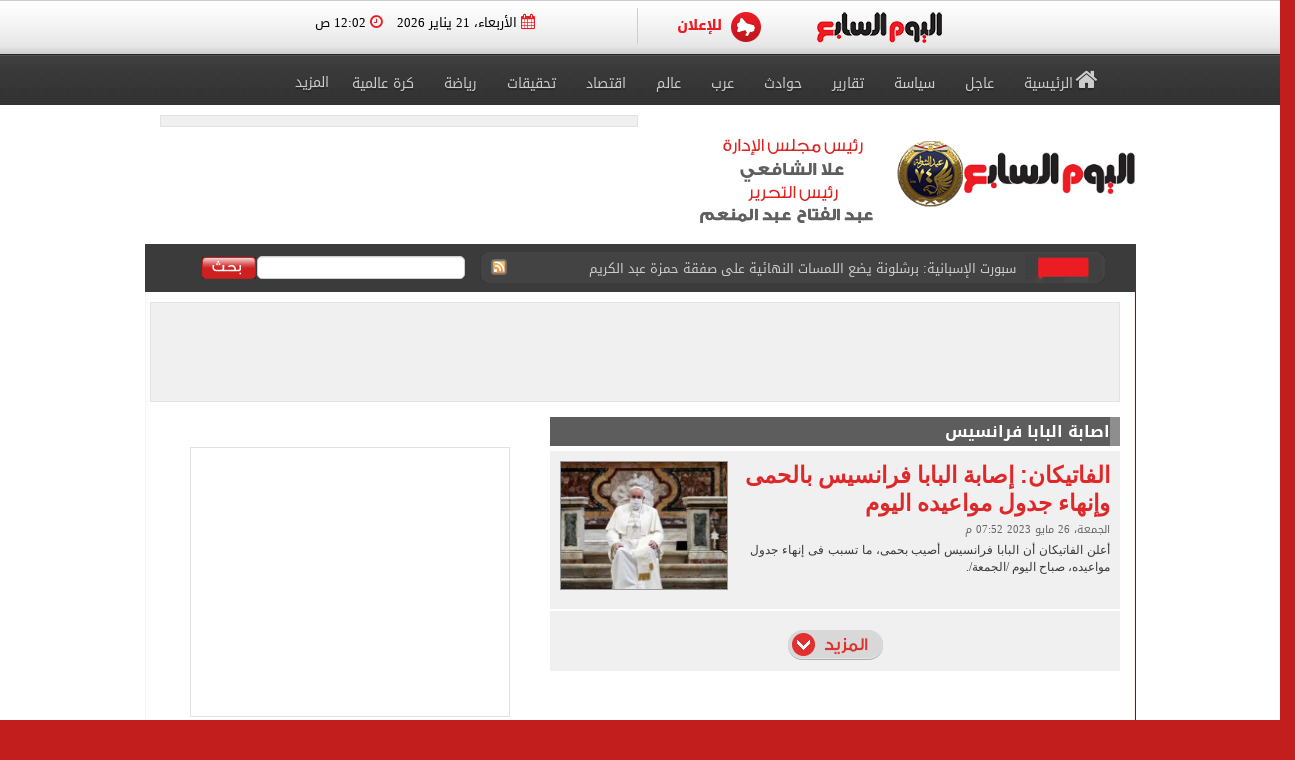

--- FILE ---
content_type: text/html; charset=utf-8
request_url: https://www.youm7.com/Tags/Index?id=2773573&tag=%d8%a7%d8%b5%d8%a7%d8%a8%d8%a9-%d8%a7%d9%84%d8%a8%d8%a7%d8%a8%d8%a7-%d9%81%d8%b1%d8%a7%d9%86%d8%b3%d9%8a%d8%b3
body_size: 14261
content:
<!DOCTYPE html>
<html lang="ar" dir="rtl">
<head>
	<meta charset="utf-8">
	
		<!-- Start Google Analytics (GA4) -->
		<script data-cfasync="false" async src="https://www.googletagmanager.com/gtag/js?id=G-J7S2SZJ3N7"></script>
		<script data-cfasync="false">
		  window.dataLayer = window.dataLayer || [];
		  function gtag(){dataLayer.push(arguments);}
		  gtag('js', new Date());
		  gtag('config', 'G-J7S2SZJ3N7'); 
		</script>
		<!-- End Google Analytics -->
	
    <title>اصابة البابا فرانسيس - اليوم السابع</title>
    <meta name='viewport' content='width=1190'>
	<meta name="robots" content="index, follow, max-image-preview:large">
    <link href="https://img.youm7.com/images/graphics/favicon.ico" rel="shortcut icon" type="image/x-icon" />
    <meta name="application-name" content="Youm7" />
    <meta name="msapplication-starturl" content="https://www.youm7.com" />
	<meta name='dmca-site-verification' content='ZFJhUno1ejQ3N202MjNFYjV3RUtMdz090' />
    <meta name="msapplication-tooltip" content="Youm7, the world's most wonderful site" />
    <link href='/css/textfont/droidarabicnaskh.css' rel='stylesheet' type='text/css'>
    <link href='/css/textfont/droidarabickufi.css' rel='stylesheet' type='text/css'>
    <link href="https://maxcdn.bootstrapcdn.com/font-awesome/4.7.0/css/font-awesome.min.css" rel="stylesheet" integrity="sha384-wvfXpqpZZVQGK6TAh5PVlGOfQNHSoD2xbE+QkPxCAFlNEevoEH3Sl0sibVcOQVnN" crossorigin="anonymous">
    <meta property="og:image" content="https://img.youm7.com/images/graphics/youm7socailshareicon2017.png" />
    <meta name="twitter:image" content="https://img.youm7.com/images/graphics/youm7socailshareicon2017.png" />
	
	
		
	
    <link href="/bundle/Mainstyles?X=VersionCsssFinallogocss" rel="stylesheet"/>

    <link href='/content/style.css?c=Versioncss34frtgvgghkjhkjhjkhjkh' media="all" rel='stylesheet' type='text/css'>
    <link href='/content/style_navigation.css?X=RTYUIOPVBNMHGFGH' media="all" rel='stylesheet' type='text/css'>
    <link href='/content/swiper.css?X=RTYUIOPVBNMHGFGH' media="all" rel='stylesheet' type='text/css'>
    
    <link rel="canonical" href="https://www.youm7.com/Tags/Index?id=2773573&tag=اصابة البابا فرانسيس" />
    <meta property="og:locale" content="ar_AR" />
    <meta property="og:image" content="https://img.youm7.com/images/graphics/youm7socailshareicon2017.png" />
    <meta name="twitter:image" content="https://img.youm7.com/images/graphics/youm7socailshareicon2017.png" />
    <meta property="og:site_name" content="اليوم السابع | Youm7" />
    <meta property="og:title" content="اصابة البابا فرانسيس - اليوم السابع" />
    <meta itemprop="name" content="اصابة البابا فرانسيس - اليوم السابع" />
	<link rel="alternate" href="https://m.youm7.com/Tags/Index?id=2773573&tag=اصابة البابا فرانسيس" />
    <meta property="og:type" content="article" />
    <meta property="og:url" content="https://www.youm7.com/Tags/Index?id=2773573&tag=اصابة البابا فرانسيس" />
    <meta property="fb:app_id" content="1719209038322750" />
        <meta name="description" content="تابع أحدث الأخبار والتقارير والفيديوهات عن اصابة البابا فرانسيس عبر موقع اليوم السابع، وتعرّف على أبرز الأحداث والتحليلات المتعلقة بـ اصابة البابا فرانسيس." />
        <meta property="og:description" content="تابع أحدث الأخبار والتقارير والفيديوهات عن اصابة البابا فرانسيس عبر موقع اليوم السابع، وتعرّف على أبرز الأحداث والتحليلات المتعلقة بـ اصابة البابا فرانسيس." />
        <meta name="twitter:description" content="تابع أحدث الأخبار والتقارير والفيديوهات عن اصابة البابا فرانسيس عبر موقع اليوم السابع، وتعرّف على أبرز الأحداث والتحليلات المتعلقة بـ اصابة البابا فرانسيس." />
		<meta itemprop="description" content="تابع أحدث الأخبار والتقارير والفيديوهات عن اصابة البابا فرانسيس عبر موقع اليوم السابع، وتعرّف على أبرز الأحداث والتحليلات المتعلقة بـ اصابة البابا فرانسيس." />
	
	
	
	<script type="application/ld+json">

	{
	  "@context": "https://schema.org",
	  "@type": "CollectionPage",
	  "name": " اصابة البابا فرانسيس",
	  "url": "https://www.youm7.com/Tags/Index?id=2773573&tag=اصابة البابا فرانسيس",
	  "mainEntity": {
		"@type": "ItemList",
		"itemListElement": [
	      {
	        "@type": "ListItem",
	        "position": 1,
	        "url": "https://www.youm7.com/story/2023/5/26/الفاتيكان-إصابة-البابا-فرانسيس-بالحمى-وإنهاء-جدول-مواعيده-اليوم/6193321",
	        "name": "الفاتيكان: إصابة البابا فرانسيس بالحمى وإنهاء جدول مواعيده اليوم"
	      }
		]
	  },
	  "publisher": {
		"@type": "Organization",
		"name": "اليوم السابع",
		"url": "https://www.youm7.com",
		"logo": {
		  "@type": "ImageObject",
		  "url": "https://img.youm7.com/images/graphics/youm7logo.png"
		}
	  }
	}
	</script>
	
	
	<script type="application/ld+json">
	{
	  "@context": "https://schema.org",
	  "@type": "BreadcrumbList",
	  "itemListElement": [
		{
		  "@type": "ListItem",
		  "position": 1,
		  "name": "اليوم السابع",
		  "item": "https://www.youm7.com"
		},
		{
		  "@type": "ListItem",
		  "position": 2,
		  "name": "اصابة البابا فرانسيس",
		  "item": "https://www.youm7.com/Tags/Index?id=2773573&tag=اصابة البابا فرانسيس"
		}
	  ]
	}
	</script>


	
	
	
	

    <script src="/bundle/Headcript?X=Versioncss34frtgvgghkjhkjhjkhjkh"></script>


    


	

    <meta property="fb:pages" content="133880733349264" />
    
<script async="async" src="https://securepubads.g.doubleclick.net/tag/js/gpt.js">


    <script>
        var googletag = googletag || {};
        googletag.cmd = googletag.cmd || [];
    </script>

    <!-- Style for popup ads don't remove plz -->
    <style>
        .fixpopsmall {
            width: 728px !important;
            height: 90px !important;
            overflow: visible !important;
            position: relative !important;
            top: 0 !important;
            right: 0 !important;
        }
    </style>

   
	
<!-- Adsense Account-->




	
</head>
<body>

    <!--Header-->
    <header class="row headerCont">
        
		
		
		
		
		
		
        <div class="row marigin0 headerNewNew">
            <div class="header">
                <!--First Menu-->
                <div class="firstMenu">
                    <div class="container-new-menu">
                        <div class="fixedMenMen" style="position:relative;">
                            <div class="container-navigation">
                                <div>
                                   
                                        <!--<img src="https://www.youm7.com/images/newHeader/our-website.png" class="ourWebsites">-->
                                    

                                    <div class="flexslider">
                                        <div class="swiper-f">
                                            <div class="swiper-wrapper">
                                               

											   
												
												
												
												
												
												<div class="swiper-slide">
                                                    <a href="https://www.youm7.com/" target="_self">
                                                        <img class="img-responsive slider-img" alt="اليوم السابع" src="https://img.youm7.com/ArticleImgs/2020/2/26/8847-youm7logofixed.png">
                                                    </a>
                                                </div>
												
												
												
												
												
												
												
												
                                                
                                                
                                               
                                                
                                                <div class="swiper-slide">
                                                    <a href="https://www.youm7.com/home/advert" >
                                                        <img class="img-responsive slider-img" alt="Ads" src="/images/newHeader/ad.png">
                                                        
                                                    </a>
                                                </div>
                                            </div>
                                        </div>
                                    </div>
                                    <span class="date-header"><i class="fa fa-calendar" aria-hidden="true"></i> الأربعاء، 21 يناير 2026  <i class="fa fa-clock-o" aria-hidden="true"></i> 12:02 ص </span>
                                </div>
                                <div class="clear"></div>
                            </div>
                            <div class="clear"></div>
                        </div>
                    </div>
                </div>
                <!--Second Menu-->
                <nav class="secondMenu ">
                    <div class="container">
                        <ul class="newHeaderLmenu">
                           <li class="homeIco"><a href="/home/index"><h2><i class="fa fa-home" aria-hidden="true"></i>الرئيسية</h2></a></li>
                            <li><a href="/Section/أخبار-عاجلة/65/1"> <h2>عاجل</h2> </a></li>
                            <li><a href="/Section/سياسة/319/1"> <h2>سياسة</h2> </a></li>
                            <li><a href="/Section/تقارير-مصرية/97/1"> <h2>تقارير</h2> </a></li>
                            <li><a href="/Section/حوادث/203/1"> <h2>حوادث</h2> </a></li>
							
							
							 <li><a href="/Section/أخبار-عربية/88/1"> <h2>عرب</h2> </a></li>
							<li><a href="/Section/أخبار-عالمية/286/1"> <h2>عالم</h2> </a></li>
							
							
                            <li><a href="/Section/اقتصاد-وبورصة/297/1"> <h2>اقتصاد</h2> </a></li>
                            
                            
                            
                            <li><a href="/Section/تحقيقات-وملفات/12/1"> <h2>تحقيقات</h2> </a></li>
                           <li><a href="/Section/أخبار-الرياضة/298/1"> <h2>رياضة</h2> </a></li>
                            <!--<li><a href="/Section/عقارات/341/1"> <h2>عقارات</h2> </a></li>-->

                            <li><a href="/Section/كرة-عالمية/332/1"> <h2>كرة عالمية</h2> </a></li>
                            
                              
							 
                            <li class="dropMenu">
                                <a href="#" rel="nofollow" class="drop-a-down"><h2>المزيد</h2></a>
                                <ul class="bigMenu">
								
									<li><a href="https://www.youm7.com/Mohafzat/%D9%85%D8%AD%D8%A7%D9%81%D8%B8%D8%A7%D8%AA-%D8%A8%D9%84%D8%AF%D9%86%D8%A7"> <h2>محافظات بلدنا</h2> </a></li>
                                   
									<li><a href="https://www.youm7.com/videos"> <h2>تليفزيون اليوم السابع</h2> </a></li>
									<li><a href="/Section/%D8%AF%D9%8A%D9%86-%D9%88%D8%AD%D9%8A%D8%A7%D8%A9/359/1"> <h2>دين وحياة</h2> </a></li>
									<li><a href="/Section/%D8%A3%D8%B3%D8%B9%D8%A7%D8%B1-%D9%88%D8%A3%D8%B3%D9%88%D8%A7%D9%82/358/1"> <h2>أسعار وأسواق</h2> </a></li>
                                    <li><a href="/Section/كاريكاتير-اليوم/192/1"> <h2>كاريكاتير</h2> </a></li>
                                    <li><a href="/Section/فن/48/1"> <h2>فن</h2> </a></li>
									<li><a href="/Section/حظك-اليوم/330/1"> <h2>حظك اليوم</h2> </a></li>
                                    <li><a href="/Section/تليفزيون/251/1"> <h2>تليفزيون</h2> </a></li>
                                    <li><a href="/Section/ثقافة/94/1"> <h2>ثقافة</h2> </a></li>
                                    <li><a href="/Section/المرأة-والمنوعات/89/1"> <h2>مرأة و منوعات</h2> </a></li>
                                    <li><a href="/Section/صحة-وطب/245/1"> <h2>صحة</h2> </a></li>
                                    <li><a href="/Section/ألبومات-اليوم-السابع/291/1"> <h2>ألبومات</h2> </a></li>
                                    <li><a href="/Editor/Alleditors"> <h2>مقالات</h2> </a></li>
                                    <li><a href="/Section/علوم-و-تكنولوجيا/328/1"> <h2>تكنولوجيا</h2> </a></li>
                                    <li><a href="/Section/أخبار-المحافظات/296/1"> <h2>محافظات</h2> </a></li>
                                    <li><a href="/Section/فيديو-7/355/1"><h2>فيديو 7</h2></a></li>
                                    
                                    <!--<li><a href="https://thecairopost.youm7.com" target="_blank"><h2>النسخة الإنجليزية</h2></a></li>-->
                                </ul>
                            </li>
                        </ul>
                    </div>
                </nav>
            </div>
        </div>

        <!--logo-->
        <div class="row logoContBg">
            <!--Logo Row-->
            <div class="logoCont container">
                <div class="logo col-xs-3">
                    <a href="/home/index">
					
					
							
						
							
							
							
						
							<img src="https://img.youm7.com/images/graphics/logoyoum7police74.png" width="311px" height="87px" alt="اليوم السابع" class="img-responsive" />
							
							
							
							

							
						
							
						
							
						
							
						 
							
							
							
						
							
						
							
					
							
					   
							
						
							
						
							
					   
							
					   
							

							
						
							
						
							
						
							
							
							
                    </a>
					
				
					
                </div>
                <div class="chief col-xs-3 ">
                   <img src="https://img.youm7.com/images/graphics/tarwesa/tarwesa-desktop-2025.png" alt="عبد الفتاح عبد المنعم - علا الشافعي" width="178px" height="104px" class="img-responsive" />
					
					
                    <!--<img src="https://img.youm7.com/images/graphics/ramadan2018.jpg" alt="خالد صلاح" class="img-responsive1" />-->
                </div>
                <!--leaderBoard-->
                <div class="logoAdv col-xs-7 ">
                    


<!-- /21823462148/Youm7-Widget-Inner -->
<div id='div-gpt-ad-1559564022999-0'>
<script>
googletag.cmd.push(function() { googletag.display('div-gpt-ad-1559564022999-0'); });
</script>
</div>


					<pubguru data-pg-ad="youm7_468x110" >
                </div>
            </div>
        </div>
        <!--Ticker And Search Start-->
        <div class="row tickerAndSearch">
            <div class="container">
                <!--Ticker-->
                <div class="col-xs-8 ticker">
                    <div id="nt-title-container">
                        <a href="https://plus.youm7.com/" class="tickersIco" target="_blank" rel="nofollow">
                            <img src="/images/tickerTitleAni.gif" alt="#" title="#" class="img-responsive" />
                        </a>
                        <ul id="nt-title">
        <li>
            <h3>
                    <a href="/story/2026/1/20/كأس-أمم-أفريقيا-2025-المغرب-يحقق-مكاسب-تتجاوز-مليار-دولار/7276469" >كأس أمم أفريقيا 2025.. المغرب يحقق مكاسب تتجاوز مليار دولار</a>
               
            </h3>
        </li>
        <li>
            <h3>
                    <a href="/story/2026/1/20/سبورت-الإسبانية-برشلونة-يضع-اللمسات-النهائية-على-صفقة-حمزة-عبد/7276470" >سبورت الإسبانية: برشلونة يضع اللمسات النهائية على صفقة حمزة عبد الكريم</a>
               
            </h3>
        </li>
        <li>
            <h3>
                    <a href="/story/2026/1/20/السكة-الحديد-تطلق-خدمة-جديدة-متميزة-لأول-مرة-بقطارات-مختلطة/7276464" >السكة الحديد تطلق خدمة جديدة متميزة لأول مرة بقطارات مختلطة بين القاهرة وأسوان</a>
               
            </h3>
        </li>
        <li>
            <h3>
                    <a href="/story/2026/1/20/كلود-لوروا-يدعو-منتخبات-أفريقيا-لمقاطعة-كأس-العالم-2026/7276457" >كلود لوروا يدعو منتخبات أفريقيا لمقاطعة كأس العالم 2026</a>
               
            </h3>
        </li>
        <li>
            <h3>
                    <a href="/story/2026/1/20/آرنى-سلوت-سعيد-بعودة-محمد-صلاح-بوجوده-نصنع-الكثير-من/7276450" >آرنى سلوت: سعيد بعودة محمد صلاح.. بوجوده نصنع الكثير من الفرص</a>
               
            </h3>
        </li>
        <li>
            <h3>
                    <a href="/story/2026/1/20/الأهلي-يحصل-على-توقيع-بابلو-صباغ-ويبدأ-مفاوضاته-مع-ناديه/7276446" >الأهلي يحصل على توقيع بابلو صباغ ويبدأ مفاوضاته مع ناديه الكورى</a>
               
            </h3>
        </li>
        <li>
            <h3>
                    <a href="/story/2026/1/20/مانشستر-سيتي-يسقط-بثلاثية-أمام-بودو-جليمت-بمشاركة-عمر-مرموش/7276433" >مانشستر سيتي يسقط بثلاثية أمام بودو جليمت بمشاركة عمر مرموش.. فيديو</a>
               
            </h3>
        </li>
        <li>
            <h3>
                    <a href="/story/2026/1/20/ويل-سميث-يبرز-كواليس-زيارته-إلى-مصر-من-داخل-الأهرامات/7276430" >ويل سميث يبرز كواليس زيارته إلى مصر من داخل الأهرامات.. فيديو وصور</a>
               
            </h3>
        </li>
        <li>
            <h3>
                    <a href="/story/2026/1/20/الرئيس-السيسى-يلتقى-رئيس-منتدى-دافوس-ويشارك-فى-جلسة-مخصصة/7276371" >الرئيس السيسى يلتقى رئيس منتدى دافوس ويشارك فى جلسة مخصصة لمصر غدًا</a>
               
            </h3>
        </li>
        <li>
            <h3>
                    <a href="/story/2026/1/20/البنك-المركزى-تدشين-صندوق-منفصل-لدعم-مبادرة-منحة-علماء-المستقبل/7276307" >البنك المركزى: تدشين صندوق منفصل لدعم مبادرة منحة علماء المستقبل </a>
               
            </h3>
        </li>
    
   
</ul>
                        <a href="/rss/rss" class="rssIco" target="_blank">
                            <img src="/images/tickerRSS.gif" alt="#" title="#" class="img-responsive" />
                        </a>
                    </div>
                </div>
                <!--Search-->
                <div class="col-xs-4   searchCont">
                    <form action="/Home/Search">
                        <div class="input-group">
                            <button class="btn btn-search" type="button">
                                <img src="/images/searchButtonBG.gif" alt="بحث اليوم السابع" title="بحث اليوم السابع"  />
                            </button>
                            <input type="text" name="allwords" class="search-query form-control" placeholder="" />
                        </div>
                    </form>
                </div>
            </div>
        </div>
        <!--Ticker And Search End-->
    </header>
    <!--Header End-->
    <!--Body start-->
	
    

    <section class="container bodyCon secBody">
        <!--Left ads-->
        <div class="leftAdsFix hidden-md hidden-sm hidden-xs"></div>
        <!--Right ads-->
        <div class="rightAdsFix hidden-md hidden-sm hidden-xs"></div>
        <!--leader board-->
        <div class="row leaderBoard1 "></div>
        <!--Content Start-->
        <div class="row bodyCC" id="divcont" data-id="2773573" >
            <div class="container">
                <!--News Content-->
                <div class="row news-content">
                    <!--Right Content-->
                    <div class="col-xs-8 right-Content section-news">
                        <div class="container">
                            <!--Title-->
                            <h2>
                                اصابة البابا فرانسيس
                            </h2>

                            <div id="paging">
                                     <!--Big One-->
                                    <div class="col-xs-12 bigOneSec" data-id="5/26/2023 7:52:15 PM">
                                        <a href="/story/2023/5/26/الفاتيكان-إصابة-البابا-فرانسيس-بالحمى-وإنهاء-جدول-مواعيده-اليوم/6193321" class="bigOneImg">
										<img src="https://img.youm7.com/medium/20201020061906196.jpg"
											 alt="الفاتيكان: إصابة البابا فرانسيس بالحمى وإنهاء جدول مواعيده اليوم"
											 title="الفاتيكان: إصابة البابا فرانسيس بالحمى وإنهاء جدول مواعيده اليوم"
											 class="img-responsive"
											 width="168"
											 height="129" />
										</a>

                                        <div>
                                            <h3>
                                                <a href="/story/2023/5/26/الفاتيكان-إصابة-البابا-فرانسيس-بالحمى-وإنهاء-جدول-مواعيده-اليوم/6193321">
                                                    الفاتيكان: إصابة البابا فرانسيس بالحمى وإنهاء جدول مواعيده اليوم
                                                </a>
                                            </h3>
                                                <span class="newsDate"> الجمعة، 26 مايو 2023 07:52 م</span>
                                            <P>
                                                 أعلن الفاتيكان أن البابا فرانسيس أصيب بحمى، ما تسبب فى إنهاء جدول مواعيده، صباح اليوم /الجمعة/.


                                            </P>
                                        </div>
                                    </div>
                            </div>
                            <div class="col-xs-12 mor-section">
                                    <div class="no-more-data" style="display: none;">
                                        <p>
                                            لا يوجد المزيد من البيانات.
                                        </p>
                                    </div>
                                    <input name="" id="" onclick="GetSection();" class="showMore showMoreNew" type="submit" value="المزيد" />
                            </div>
                        </div>
                    </div>
                    <!--Left Content-->
                    <aside class="col-xs-4 left-Content">

                                                
<script src="/Scripts/jquery.cookie.js" type="text/javascript"></script>
<script type="text/javascript">
    function submitpoll1()
    {
        
        var optionid = '';

        optionid =  $('input:radio[name=polls]:checked').val();
        if (optionid.toLocaleLowerCase()=='undefined') {
            return false;
        }

            if(optionid != '' && $.cookie('Cookie'+0+'') == null)
            {
        var x= 0;
        $.ajax({
            type: "GET",
            url: '/Home/SubmitPoll?PollID='+x+'&OptionID='+optionid+'',
            contentType: "html/text",
            dataType: "html",
            cache: false,
            success: function (msg) {
          
                $(".pollscontainer").append(msg);

                $('#pollsOptions').hide();
               // $('#backButton').show();
                $('#resultsButton').hide();
                $('#voteButton').hide();
                $("#pollsResult").show();


                     $.cookie('Cookie' + 0 + '', '1', { expires: 1 });

            }
        });


            }

    }

    function checkall11() {


        $.ajax({
            type: "GET",
            url: '/Home/GetPollResults?PollID='+0+'',
            contentType: "html/text",
            dataType: "html",
            cache: false,
            success: function (msg) {
                $(".pollscontainer").append(msg);
                $('#backButton,#pollsResult:last').show();
                $('#resultsButton').hide();
                $('#voteButton,#pollsOptions').hide();

            }
        });




    }



    function fnBack() {


        $("#pollsOptions,#voteButton,#resultsButton").show();
        $("#pollsResult,#backButton").hide();


    }


</script>


                        <br />
                        
<script src="/Scripts/jquery.cookie.js" type="text/javascript"></script>
<script type="text/javascript">
    function submitpoll1()
    {
        
        var optionid = '';

        optionid =  $('input:radio[name=polls]:checked').val();
        if (optionid.toLocaleLowerCase()=='undefined') {
            return false;
        }

            if(optionid != '' && $.cookie('Cookie'+0+'') == null)
            {
        var x= 0;
        $.ajax({
            type: "GET",
            url: '/Home/SubmitPoll?PollID='+x+'&OptionID='+optionid+'',
            contentType: "html/text",
            dataType: "html",
            cache: false,
            success: function (msg) {
          
                $(".pollscontainer").append(msg);

                $('#pollsOptions').hide();
               // $('#backButton').show();
                $('#resultsButton').hide();
                $('#voteButton').hide();
                $("#pollsResult").show();


                     $.cookie('Cookie' + 0 + '', '1', { expires: 1 });

            }
        });


            }

    }

    function checkall11() {


        $.ajax({
            type: "GET",
            url: '/Home/GetPollResults?PollID='+0+'',
            contentType: "html/text",
            dataType: "html",
            cache: false,
            success: function (msg) {
                $(".pollscontainer").append(msg);
                $('#backButton,#pollsResult:last').show();
                $('#resultsButton').hide();
                $('#voteButton,#pollsOptions').hide();

            }
        });




    }



    function fnBack() {


        $("#pollsOptions,#voteButton,#resultsButton").show();
        $("#pollsResult,#backButton").hide();


    }


</script>


                                         <!--Adv-->
            <div class="midAdv-cont midAdv-cont">
              <!-- /21823462148/Youm7-MPU-Inner-1 -->
<div id='div-gpt-ad-1559435367505-0'>
<script>
googletag.cmd.push(function() { googletag.display('div-gpt-ad-1559435367505-0'); });
</script>
</div>
            </div>
        <div class="container most-read">
            <ul class="nav nav-tabs">
                <li class="active width100"><a data-toggle="tab" href=".Trending" rel="nofollow">اليوم السابع Trending</a></li>
            </ul>
            <div class="TrendingNewBlock">
                <!-- -->
                <div class="">
                    
            <div class="FullTrend">
				<img src="https://img.youm7.com/large/20250219095309539.jpg"
				 alt="سعر الذهب اليوم "
				 title="سعر الذهب اليوم "
				 class="TrendingNewBigImg"
				 width="360"
				 height="190" />
			<h3 class="TrendingNewBlock">
				<a href="/story/2026/1/20/تحديث-جديد-فى-سعر-جرام-الذهب-لعيار-24-فى-مصر/7276288">
				تحديث جديد فى سعر جرام الذهب لعيار 24 فى مصر
				</a>
			</h3>
			</div>
            <h3 class="TrendingNewBlock">
                <a href="/story/2026/1/20/هل-تستثنى-هواتف-السائحين-والمصريين-القادمين-من-الخارج-من-الجمارك/7276237">  هل تستثنى هواتف السائحين والمصريين القادمين من الخارج من الجمارك؟ </a>
            </h3>
            <h3 class="TrendingNewBlock">
                <a href="/story/2026/1/20/الموت-يفجع-الفنانة-بشرى/7276316">  الموت يفجع الفنانة بشرى </a>
            </h3>
            <h3 class="TrendingNewBlock">
                <a href="/story/2026/1/20/مصدر-بمنتخب-مصر-يكشف-حقيقة-استبعاد-محمد-الشناوي-من-قائمة/7276122">  مصدر بمنتخب مصر يكشف حقيقة استبعاد محمد الشناوي من قائمة كأس العالم </a>
            </h3>
            <h3 class="TrendingNewBlock">
                <a href="/story/2026/1/20/الطقس-غدا-ارتفاع-الحرارة-وشبورة-ورياح-وأتربة-والصغرى-بالقاهرة-15/7276202">  الطقس غدا.. ارتفاع الحرارة وشبورة ورياح وأتربة والصغرى بالقاهرة 15 درجة </a>
            </h3>
            <h3 class="TrendingNewBlock">
                <a href="/story/2026/1/20/خناقة-كلامية-حادة-بين-عصام-الحضرى-وأحمد-شوبير-بسبب-حراسة/7276187">  خناقة كلامية حادة بين عصام الحضرى وأحمد شوبير بسبب حراسة مرمى منتخب مصر </a>
            </h3>
            <h3 class="TrendingNewBlock">
                <a href="/story/2026/1/20/زاهى-حواس-مازال-فى-اعتقادى-أن-حجرة-دفن-الملك-خوفو/7276263">  زاهى حواس: مازال فى اعتقادى أن حجرة دفن الملك خوفو داخل الهرم </a>
            </h3>
            <h3 class="TrendingNewBlock">
                <a href="/story/2026/1/20/إحالة-أوراق-3-متهمين-بالاتجار-بالمخدرات-للمفتى-لحيازتهم-2-كيلو/7276239">  إحالة أوراق 3 متهمين بالاتجار بالمخدرات للمفتى لحيازتهم 2 كيلو شابو فى سوهاج </a>
            </h3>
            <h3 class="TrendingNewBlock">
                <a href="/story/2026/1/20/قفزة-تاريخية-جديدة-فى-الذهب-لعيار-21-فى-مصر/7276087">  قفزة تاريخية جديدة فى الذهب لعيار 21 فى مصر </a>
            </h3>
            <h3 class="TrendingNewBlock">
                <a href="/story/2026/1/20/تعرض-الفنانة-سهير-زكى-لوعكة-صحية-وحجزها-فى-العناية-المركزة/7276047">  تعرض الفنانة سهير زكى لوعكة صحية وحجزها فى العناية المركزة </a>
            </h3>
            <h3 class="TrendingNewBlock">
                <a href="/story/2026/1/20/الحكومة-مراكز-إيواء-للحيوانات-الضالة-بالمحافظات-بعيدا-عن-الكتلة-السكنية/7276042">  الحكومة: مراكز إيواء للحيوانات الضالة بالمحافظات بعيدا عن الكتلة السكنية </a>
            </h3>
            <h3 class="TrendingNewBlock">
                <a href="/story/2026/1/20/إخلاء-سبيل-التيك-توكر-محمد-عبد-العاطى-بعد-قضاء-مدة/7276059">  إخلاء سبيل التيك توكر محمد عبد العاطى بعد قضاء مدة حبسه </a>
            </h3>
            <h3 class="TrendingNewBlock">
                <a href="/story/2026/1/20/ماكرون-يخفى-عينه-&#171;الحمراء&#187;-بالنظارة-الشمسية-فى-قمة-دافوس-اعرف/7275986">  ماكرون يخفى عينه &#171;الحمراء&#187; بالنظارة الشمسية فى قمة دافوس.. اعرف التفاصيل </a>
            </h3>
            <h3 class="TrendingNewBlock">
                <a href="/story/2026/1/20/تعرف-على-موعد-وصول-يوسف-بلعمري-للقاهرة-للإنضمام-للأهلي-رسمياً/7275509">  تعرف على موعد وصول يوسف بلعمري للقاهرة للإنضمام للأهلي رسمياً </a>
            </h3>
            <h3 class="TrendingNewBlock">
                <a href="/story/2026/1/20/تعطيل-العمل-بالبنوك-يوم-29-يناير-بمناسبة-ذكرى-الثورة-وعيد/7275999">  تعطيل العمل بالبنوك يوم 29 يناير بمناسبة ذكرى الثورة وعيد الشرطة </a>
            </h3>
            <h3 class="TrendingNewBlock">
                <a href="/story/2026/1/20/الرئيس-السيسى-يصل-مطار-زيورخ-الدولى-للمشاركة-فى-أعمال-منتدى/7275977">  الرئيس السيسى يصل مطار زيورخ الدولى للمشاركة فى أعمال منتدى دافوس </a>
            </h3>
            <h3 class="TrendingNewBlock">
                <a href="/story/2026/1/20/رئيس-جواتيمالا-يعلن-حالة-الطوارئ-لمدة-30-يومًا-بعد-هجمات/7275954">  رئيس جواتيمالا يعلن حالة الطوارئ لمدة 30 يومًا بعد هجمات العصابات </a>
            </h3>
            <h3 class="TrendingNewBlock">
                <a href="/story/2026/1/20/الاتصالات-انتهاء-فترة-إعفاء-أجهزة-المحمول-الواردة-من-الخارج-فيديو/7275836">  الاتصالات: انتهاء فترة إعفاء أجهزة المحمول الواردة من الخارج.. فيديو  </a>
            </h3>
            <h3 class="TrendingNewBlock">
                <a href="/story/2026/1/20/هآرتس-إسرائيل-تمنع-أعضاء-لجنة-إدارة-غزة-من-دخول-القطاع/7275739">  هآرتس: إسرائيل تمنع أعضاء لجنة إدارة غزة من دخول القطاع </a>
            </h3>

                </div>
            </div>
        </div>
                 <!--Adv-->
            <div class="adx-under-Shorturl">
              <center>
<br/>

<script async src="https://securepubads.g.doubleclick.net/tag/js/gpt.js"></script>
<script>
  window.googletag = window.googletag || {cmd: []};
  googletag.cmd.push(function() {
    googletag.defineSlot('/21823462148/Youm7-Monster-X', [[300, 600], [300, 250]], 'div-gpt-ad-1648042649815-0').addService(googletag.pubads());
    googletag.pubads().enableSingleRequest();
    googletag.enableServices();
  });
</script>


<!-- /21823462148/Youm7-Monster-X -->
<div id='div-gpt-ad-1648042649815-0' style='min-width: 300px; min-height: 250px;'>
  <script>
    googletag.cmd.push(function() { googletag.display('div-gpt-ad-1648042649815-0'); });
  </script>
</div>

<br/>
</center>
            </div>
        <div class="container most-read">
            <ul class="nav nav-tabs">
                <li class="active width100"><a data-toggle="tab" href=".most-read" rel="nofollow">الأكثر قراءة</a></li>
            </ul>
            <div class="tab-content">
                <!-- -->
                <div class="most-read tab-pane fade in active">
                    
            <div class="FullTrend">
			<img src="https://img.youm7.com/large/20260120081207127_399.jpg"
				 alt="كريم اشرف"
				 title="كريم اشرف"
				 class="TrendingNewBigImg"
				 width="350"
				 height="184" />
			<h3 class="TrendingNewBlock">
				<a href="/story/2026/1/20/أبو-قير-الأسمدة-يقترب-من-ضم-كريم-أشرف-مهاجم-كهرباء/7276334">
					أبو قير الأسمدة يقترب من ضم كريم أشرف مهاجم كهرباء الإسماعيلية
				</a>
			</h3>
		</div>
    <h3>
        <a href="/story/2026/1/20/تحقيقات-مع-3-متهمين-بتجميع-مدخرات-العاملين-بالخارج-والإضرار-بسوق/7275784">  تحقيقات مع 3 متهمين بتجميع مدخرات العاملين بالخارج والإضرار بسوق العملة </a>
    </h3>
    <h3>
        <a href="/story/2026/1/20/الأهلي-يدرس-الاكتفاء-بمهاجم-أجنبي-تحت-السن-والإبقاء-على-جراديشار/7275777">  الأهلي يدرس الاكتفاء بمهاجم أجنبي تحت السن والإبقاء على جراديشار </a>
    </h3>
    <h3>
        <a href="/story/2026/1/20/مواعيد-مباريات-منتخب-مصر-في-أمم-أفريقيا-للسيدات-المغرب-2026/7276143">  مواعيد مباريات منتخب مصر في أمم أفريقيا للسيدات المغرب 2026 </a>
    </h3>
    <h3>
        <a href="/story/2026/1/20/وزير-الثقافة-يلتقى-المخرج-كريم-الشناوى-لبحث-التعاون-ودعم-التجارب/7276357">  وزير الثقافة يلتقى المخرج كريم الشناوى لبحث التعاون ودعم التجارب السينمائية الشابة </a>
    </h3>
    <h3>
        <a href="/story/2026/1/20/بعد-الدفعة-الأولى-موعد-صرف-باقى-المستحقات-المتأخرة-للاعبى-الزمالك/7275537">  بعد الدفعة الأولى.. موعد صرف باقى  المستحقات المتأخرة للاعبى الزمالك </a>
    </h3>
    <h3>
        <a href="/story/2026/1/20/كريستوف-بولسكي-سياسات-ترامب-تدفع-القادة-الأوروبيين-نحو-استقلالية-أكبر/7276362">  كريستوف بولسكي: سياسات ترامب تدفع القادة الأوروبيين نحو استقلالية أكبر </a>
    </h3>
    <h3>
        <a href="/story/2026/1/20/الرئيس-السيسى-يلتقى-رئيس-منتدى-دافوس-ويشارك-فى-جلسة-مخصصة/7276371">  الرئيس السيسى يلتقى رئيس منتدى دافوس ويشارك فى جلسة مخصصة لمصر غدًا </a>
    </h3>
    <h3>
        <a href="/story/2026/1/20/إصابة-6-أشخاص-فى-حادث-تصادم-سيارتى-ميكروباص-بالبحيرة/7276314">  إصابة 6 أشخاص فى حادث تصادم سيارتى ميكروباص بالبحيرة </a>
    </h3>
    <h3>
        <a href="/story/2026/1/20/أشرف-حكيمي-يوجه-رسالة-مؤثرة-بعد-خسارة-نهائي-أمم-أفريقيا/7276318">  أشرف حكيمي يوجه رسالة مؤثرة بعد خسارة نهائي أمم أفريقيا 2025 </a>
    </h3>
    <h3>
        <a href="/story/2026/1/20/رئيس-الوزراء-برنامج-منحة-علماء-المستقبل-تدشين-لنموذج-وطنى-جديد/7276303">  رئيس الوزراء: برنامج منحة علماء المستقبل تدشين لنموذج وطنى جديد لتمويل التعليم </a>
    </h3>
    <h3>
        <a href="/story/2026/1/20/سقوط-صانعة-محتوى-بتهمة-نشر-فيديوهات-خادشة-للحياء-من-أجل/7276264">  سقوط صانعة محتوى بتهمة نشر فيديوهات خادشة للحياء من أجل الربح </a>
    </h3>
    <h3>
        <a href="/story/2026/1/20/ناصر-ماهر-يودع-زملاءه-فى-الزمالك-قبل-الانضمام-لصفوف-بيراميدز/7276222">  ناصر ماهر يودع زملاءه فى الزمالك قبل الانضمام لصفوف بيراميدز </a>
    </h3>
    <h3>
        <a href="/story/2026/1/20/محرز-يقود-هجوم-الأهلي-ضد-الخليج-فى-الدوري-السعودي/7276213">  محرز يقود هجوم الأهلي ضد الخليج فى الدوري السعودي </a>
    </h3>
    <h3>
        <a href="/story/2026/1/20/الترسانة-ينجح-فى-التعاقد-مع-موهبة-أسوان-فى-اللحظات-الأخيرة/7276172">  الترسانة ينجح فى التعاقد مع موهبة أسوان فى اللحظات الأخيرة </a>
    </h3>
    <h3>
        <a href="/story/2026/1/20/مفوضية-الأمم-المتحدة-لشؤون-اللاجئين-لدعم-اللاجئين-والنازحين-داخلياً-تتعاون/7276179">  مفوضية الأمم المتحدة لشؤون اللاجئين لدعم اللاجئين والنازحين داخلياً تتعاون مع الصومال </a>
    </h3>
    <h3>
        <a href="/story/2026/1/20/مى-عز-الدين-وأحمد-السعدنى-صداقة-فى-الحلوة-والمرة/7275873">  مى عز الدين وأحمد السعدنى صداقة فى الحلوة والمرة </a>
    </h3>
    <h3>
        <a href="/story/2026/1/20/عرض-الفيلم-التونسى-بيت-الحس-بالمسابقة-الرسمية-لمهرجان-برلين-السينمائى/7275888">  عرض الفيلم التونسى بيت الحس بالمسابقة الرسمية لمهرجان برلين السينمائى </a>
    </h3>
    <h3>
        <a href="/story/2026/1/20/7-أخبار-رياضية-لا-تفوتك-اليوم-الثلاثاء-20-1-2026/7275631">  7 أخبار رياضية لا تفوتك اليوم الثلاثاء 20-1-2026 </a>
    </h3>
    <h3>
        <a href="/story/2026/1/20/موعد-مباراة-ريال-مدريد-ضد-موناكو-في-دوري-أبطال-أوروبا/7275352">  موعد مباراة ريال مدريد ضد موناكو في دوري أبطال أوروبا والقناة الناقلة </a>
    </h3>

                </div>
            </div>
        </div>
                 <!--Adv-->
            <div class="ADX-Section-Under Mostview">
              <center>

<script type="text/javascript"><!--
google_ad_client = "ca-pub-7209808242714184";
/* Y7-MPU-inner-3-Adx */
google_ad_slot = "Y7-MPU-inner-3-Adx";
google_ad_width = 300;
google_ad_height = 250;
//-->
</script>
<script type="text/javascript"
src="//pagead2.googlesyndication.com/pagead/show_ads.js">
</script>
    
</center>
            </div>
                 <!--Adv-->
            <div class="Adx300x600">
              <center>
<script async src=""https://securepubads.g.doubleclick.net/tag/js/gpt.js""></script>
<script>
  window.googletag = window.googletag || {cmd: []};
  googletag.cmd.push(function() {
    googletag.defineSlot('/21823462148/Youm7-MPU-inner-Z1', [300, 600], 'div-gpt-ad-1637491736965-0').addService(googletag.pubads());
    googletag.pubads().enableSingleRequest();
    googletag.enableServices();
  });
</script>

<!-- /21823462148/Youm7-MPU-inner-Z1 -->
<div id='div-gpt-ad-1637491736965-0' style='min-width: 300px; min-height: 600px;'>
  <script>
    googletag.cmd.push(function() { googletag.display('div-gpt-ad-1637491736965-0'); });
  </script>
</div>
</center>
            </div>



                    </aside>
                </div>
            </div>
        </div>
        <!--Content End-->
        <!--Up Arrow-->
        <div class="topTop">
            <a id="ma_link" href=".headerCont" rel="nofollow">
                <img alt="الرجوع الى أعلى الصفحة" src="https://img.youm7.com/images/graphics/Newiconyoum7/Arrow.png?2" class="img-responsive" />
            </a>
        </div>
    </section>

    <!--Body End-->
	
	<!-- Bill Board-->
	 <center>

<script type="text/javascript"><!--
google_ad_client = "ca-pub-7209808242714184";
/* Youm7-ADX-BB */
google_ad_slot = "Youm7-ADX-BB";
google_ad_width = 970;
google_ad_height = 250;
//-->
</script>
<script type="text/javascript"
src="//pagead2.googlesyndication.com/pagead/show_ads.js">
</script>
    
</center>
	
    <!--Footer Start-->
    <footer class="row footer">
        <div class="container mobile-app">
            <div class="app-links">
                <!--ios-->
                <a rel="nofollow" target="_blank" href="https://itunes.apple.com/eg/app/id989792325">
                    <img src="/images/footer/applebtn.png" alt="اليوم السابع" title="اليوم السابع" class="img-responsive" />
                </a>
                <!--android-->
                <a rel="nofollow" target="_blank" href="https://play.google.com/store/apps/details?id=com.youm7.news&amp;hl=en">
                    <img src="/images/footer/androidbtn.png" alt="اليوم السابع" title="اليوم السابع" class="img-responsive" />
                </a>
                
                <a rel="nofollow" target="_blank" href="https://appgallery.cloud.huawei.com/ag/n/app/C100093169?locale=en_US&source=appshare&subsource=C100093169">
                    <img src="/images/footer/huaweibtn.png" alt="هواوى" title="هواوى" class="img-responsive" />
                </a>
            </div>
        </div>
        <div class="row footer-up">
            <div class="container">
                <!--Footer Menu-->
                <div class="col-xs-8 footerMenu">
                    <ul>
                        <li><a href="/Section/أخبار-عاجلة/65/1"> <h2>عاجل</h2> </a></li>
                        <li><a href="/Section/سياسة/319/1"> <h2>سياسة</h2> </a></li>
                        <li><a href="/Section/تقارير-مصرية/97/1"> <h2>تقارير</h2> </a></li>
                        <li><a href="/Section/حوادث/203/1"> <h2>حوادث</h2> </a></li>
                        <li><a href="/Section/أخبار-المحافظات/296/1"> <h2>محافظات</h2> </a></li>

                        <li><a href="/Section/تحقيقات-وملفات/12/1"> <h2>تحقيقات</h2> </a></li>
                        <li><a href="/Section/أخبار-الرياضة/298/1"> <h2>رياضة</h2> </a></li>
                        
							 
                        <li><a href="/Section/اقتصاد-وبورصة/297/1"> <h2>اقتصاد وبورصة</h2> </a></li>
                        <li><a href="/Section/أخبار-عربية/88/1"> <h2>عرب</h2> </a></li>
                        <li><a href="/Section/أخبار-عالمية/286/1"> <h2>عالم</h2> </a></li>
                        <li><a href="/Section/كاريكاتير-اليوم/192/1"> <h2>كاريكاتير</h2> </a></li>
                        <li><a href="/Section/فن/48/1"> <h2>فن</h2> </a></li>
                        <li><a href="/Section/تليفزيون/251/1"> <h2>تليفزيون</h2> </a></li>
                        <li><a href="/Section/ثقافة/94/1"> <h2>ثقافة</h2> </a></li>
                        <li><a href="/Section/المرأة-والمنوعات/89/1"> <h2>مرأة و منوعات</h2> </a></li>
                        <li><a href="/Section/صحة-وطب/245/1"> <h2>صحة</h2> </a></li>
                        <li><a href="/Section/ألبومات-اليوم-السابع/291/1"> <h2>ألبومات</h2> </a></li>
                        <li><a href="/Editor/Alleditors"> <h2>مقالات</h2> </a></li>
                        <li><a href="/Section/علوم-و-تكنولوجيا/328/1"> <h2>تكنولوجيا</h2> </a></li>
                        <li><a href="/Section/فيديو-7/355/1"><h2>فيديو 7</h2></a></li>
                        

                    </ul>
                </div>
                <div class="col-xs-4 social-footer">
                    <a href="https://www.youm7.com/" class="footer-logo">
                        <img src="/images/footer/Logo-footer-2.png" alt="اليوم السابع" title="اليوم السابع" class="img-responsive" />
                    </a>
                    <br />
                    <div class="newFooterMenu">
                        <a href="/AboutUs">من نحن</a>
                        <a href="/privacy">سياسة الخصوصية</a>
                    </div>
                </div>
            </div>
        </div>
        <div class="footer-bottom row">
            <div class="container copyRights">
                <!--CopyRights-->
                <div class="col-xs-4 ">
                    <div class="copyright">© 2025 حقوق النشر محفوظة لـ<h1>اليوم السابع</h1></div>
                </div>
                <div class="col-xs-4">
                    <div class="social-new-ico">
                        <!--facebook-->
                        <a rel="nofollow" target="_blank" href="https://www.facebook.com/youm7">
                            <img src="/images/footer/Facebook-c.png" alt="اليوم السابع" title="اليوم السابع" class="img-responsive" />
                        </a>
                        <!--twitter-->
                        <a rel="nofollow" target="_blank" href="https://twitter.com/youm7">
                            <img src="/images/footer/x.png" alt="اليوم السابع" title="اليوم السابع" class="img-responsive" />
                        </a>

                        <!--instagram-->
                        <a rel="nofollow" target="_blank" href="https://instagram.com/youm7">
                            <img src="/images/footer/Instagram-c.png" alt="اليوم السابع" title="اليوم السابع" class="img-responsive" />
                        </a>
                        <!--youtube-->
                        <a rel="nofollow" target="_blank" href="https://www.youtube.com/user/mubasheryoum7">
                            <img src="/images/footer/Youtube-c.png" alt="اليوم السابع" title="اليوم السابع" class="img-responsive" />
                        </a>
                        <!--rss-->
                        <a target="_blank" href="/rss/rss">
                            <img src="/images/footer/RSS-c.png" alt="اليوم السابع" title="اليوم السابع" class="img-responsive" />
                        </a>
                        <!--ios-->
                        <a rel="nofollow" target="_blank" href="https://itunes.apple.com/eg/app/id989792325">
                            <img src="/images/footer/Apple-c.png" alt="اليوم السابع" title="اليوم السابع" class="img-responsive" />
                        </a>
                        <!--android-->
                        <a rel="nofollow" target="_blank" href="https://play.google.com/store/apps/details?id=com.youm7.news&amp;hl=en">
                            <img src="/images/footer/Android-c.png" alt="اليوم السابع" title="اليوم السابع" class="img-responsive" />
                        </a>
                        
                        <a rel="nofollow" target="_blank" href="https://appgallery.cloud.huawei.com/ag/n/app/C100093169?locale=en_US&source=appshare&subsource=C100093169">
                            <img src="/images/footer/huaweiicon.png" alt="هواوى" title="هواوى" class="img-responsive" />
                        </a>
                    </div>
                </div>
                <div class="col-xs-4">
                    <div class="createdBy">
                        
                        <div class="clicksegypt">
                            <p>تم التصميم والتطوير بواسطة</p>
                            <a href="https://www.clicksegypt.net/" target="_blank"><img src="/images/footer/clicksegypt.png" /></a>
                            <div class="clear"></div>
                        </div>
                    </div>
                </div>
            </div>
        </div>
		
		
    </footer>
    <!--Footer End-->
    <script src='/Scripts/layoutScripts.js' type="text/javascript"></script>
    <!-- <script src='/Scripts/adblockcheckv3.js' type="text/javascript"></script> -->
    <script src="/bundle/BodyScript?v=7S1evPYRNjeHyvWuXfJ2Wtryn2IPD7aCXBhQVSLzcTU1"></script>

    <script src='/Scripts/tickeN.js' type="text/javascript"></script>
    
    <script src='/Scripts/js_swiper.min.js' type="text/javascript"></script>
    
    <script type="text/javascript">
        //$('.swiper-slide a').click(function () {
        //    window.location.replace($(this).attr('href'));
        //});
        //Header navigation
        if ($(window).width() > 1250) {
            var swiper = new Swiper('.swiper-flexslider', {
                pagination: '.swiper-pagination',
                slidesPerView: 5,
                paginationClickable: true,
                spaceBetween: 0,
                freeMode: false,
                preventClicks: false,
                autoplay: 2000
            });
        }
        $('.swiper-flexslider').on('mouseenter', function (e) {
            swiper.stopAutoplay();
        })
        $('.swiper-flexslider').on('mouseleave', function (e) {
            swiper.startAutoplay();
        })
        //end Header navigation
    </script>
    
<script>
  // ابدأ رقم الصفحة الظاهرية من قيمة ?page (يدعم الـ refresh)
  (function initVirtualPageFromQuery(){
    var qp = new URLSearchParams(window.location.search);
    window.__tagVPage = parseInt(qp.get('page') || '1', 10);
    if (isNaN(window.__tagVPage) || window.__tagVPage < 1) window.__tagVPage = 1;
  })();

  // إعادة تهيئة التاريخ للعناصر المضافة (اختياري التنسيق)
  function initDates(scope){
    var root = scope || document;
    root.querySelectorAll('.js-time[data-ts]').forEach(function(el){
      try {
        var ts = el.getAttribute('data-ts');
        var d  = ts ? new Date(ts) : null;
        if (!d || isNaN(d.getTime())) return;

        // مثال تنسيق عربي: 02:35 م - 4 نوفمبر 2025
        var opts = { hour:'2-digit', minute:'2-digit', hour12:true, day:'numeric', month:'long', year:'numeric' };
        el.textContent = d.toLocaleString('ar-EG', opts);
      } catch(e){}
    });
  }

  document.addEventListener('DOMContentLoaded', function(){
    initDates(document);
  });

  function GetSection() {
    var pageLastId = $(".bigOneSec:last").attr("data-id");
    pageLastId = pageLastId ? pageLastId.toString() : '';

    var tagId   = 2773573;
    var tagName = 'اصابة البابا فرانسيس';

    $.ajax({
      type: "GET",
      url: '/Tags/TagsPaged?tag=' + encodeURIComponent(tagId) + '&id=' + encodeURIComponent(pageLastId),
      contentType: "html/text",
      dataType: "html",
      cache: true,
      success: function (msg) {
        var trimmed = (msg || '').trim();

        if (trimmed !== "") {
          // أضف الدفعة الجديدة
          var paging = document.getElementById("paging");
          paging.insertAdjacentHTML('beforeend', trimmed);

          // أعد تهيئة التاريخ للعناصر المضافة
          initDates(paging);

          // زوّد رقم الصفحة الظاهرية
          window.__tagVPage = (window.__tagVPage || 1) + 1;

          // حدّث العنوان مع الاحتفاظ بأي باراميترز موجودة (utm…)
          var url = new URL(window.location.href);
          url.searchParams.set('page', window.__tagVPage);
          window.history.pushState({ page: window.__tagVPage }, '', url.toString());

          // ابعت page_view فعلي إلى GA4
          try {
            if (typeof gtag === 'function') {
              gtag('event', 'page_view', {
                page_title: (document.title || (tagName + ' - اليوم السابع')) + ' - صفحة ' + window.__tagVPage,
                page_location: url.toString(),
                page_path: url.pathname + url.search,
                // فعّل السطر التالي مؤقتًا لو عايز تتابع في DebugView فورًا:
                // debug_mode: true
              });

              // حدث مساعد للمراجعة (اختياري)
              gtag('event', 'load_more_tag', {
                tag_id: String(tagId),
                tag_name: tagName,
                virtual_page: window.__tagVPage,
                last_id_before_load: pageLastId
                // ,debug_mode: true
              });
            } else {
              console.warn('gtag() غير موجود. تأكد من تضمين كود GA4.');
            }
          } catch (e) {
            console.warn('GA4 event error:', e);
          }

        } else {
          // لا يوجد المزيد
          $('.showMore').hide();
          $('.no-more-data').show();
        }
      }
    });
  }
</script>

	
	
	<!-- Sticky Banner -->
	
    <script type="text/javascript">
        $(document).ready(function () {
            var falg1 = false;

           $(window).on("load", function () {
                //InnerCode
                if ($("#div-gpt-ad-1560167669885-0").find('iframe[title="3rd party ad content"]').length == 0) {
       
                    $("#div-gpt-ad-1560167669885-0").parent().hide();
                }
                else {
                    
                    $("#div-gpt-ad-1560167669885-0").parent().show();
                    var ced = $(window).scroll(function () {
                        var scroll = $(window).scrollTop();
                        if ((scroll >= 200) && (falg1 == false)) {
                            $('#adPopBOTtOM').show();
                            falg1 = true;
                        } else if (scroll <= 100) {
                            $('#adPopBOTtOM').hide();
                        }
                    });

                    var loadsticky = function () {
                        setTimeout(function () {
                            $('#adPopBOTtOM').hide();
                        }, 10000);
                    };
                }
            });
            //$(window).load(function () {
            //    setTimeout(function () {
            //        try {
            //            if ($('#adPopBOTtOM').find('iframe[title="3rd party ad content"]').contents().find('body').html().trim() != "") {
            //                loadsticky();
            //            }
            //        }
            //        catch (err) {
            //            $('#adPopBOTtOM').hide();
            //            //loadsticky();
            //        }
            //    }, 100);
            //});

            $('#adPopBOTtOM #adPopBOTtOMClose').click(function (e) {
                e.preventDefault();
                $('#adPopBOTtOM').hide();
                falg1 = true;
            });
        });
    </script>
    
	

<script>
        $(document).ready(function () {
            //iframe
            var FullIframe = setInterval(function () {
                //if leaderbord img only , image centerd
                $("#div-gpt-ad-1562083652224-0").find('iframe').css({ "margin": "auto", "display": "block" });
                //otpcode
                $(".showOTP").find("#div-gpt-ad-1562083652224-0").find('iframe[title="3rd party ad content"]').css({ "width": "780px", "height": "400px", "overflow": "visible", "position": "absolute", "top": "0px", "right": "0px", "left": "0", "margin": "auto", "z-index": "3" });
                $(".hideOTP").find("#div-gpt-ad-1562083652224-0").find('iframe[title="3rd party ad content"]').css({ "width": "728px", "height": "90px", "overflow": "visible", "position": "absolute", "top": "5px", "right": "0px", "left": "0", "margin": "auto", "z-index": "3" });
                //$(".hideOTP").find(".optClose").parent().parent().parent().parent().css({ "width": "728px", "height": "90px", "overflow": "visible", "position": "absolute", "top": "5px", "right": "0px", "left": "0", "margin": "auto", "z-index": "3" });
            }, 100);

            setTimeout(function () {
                clearInterval(FullIframe);
            }, 15000);

        });
    </script>
	



<script defer src="https://static.cloudflareinsights.com/beacon.min.js/vcd15cbe7772f49c399c6a5babf22c1241717689176015" integrity="sha512-ZpsOmlRQV6y907TI0dKBHq9Md29nnaEIPlkf84rnaERnq6zvWvPUqr2ft8M1aS28oN72PdrCzSjY4U6VaAw1EQ==" data-cf-beacon='{"rayId":"9c11dbd5b8134c41","version":"2025.9.1","serverTiming":{"name":{"cfExtPri":true,"cfEdge":true,"cfOrigin":true,"cfL4":true,"cfSpeedBrain":true,"cfCacheStatus":true}},"token":"5acfc159598943798e50a3e113f5c5f0","b":1}' crossorigin="anonymous"></script>
</body>
</html>


--- FILE ---
content_type: text/html; charset=utf-8
request_url: https://www.google.com/recaptcha/api2/aframe
body_size: 268
content:
<!DOCTYPE HTML><html><head><meta http-equiv="content-type" content="text/html; charset=UTF-8"></head><body><script nonce="fyjVYV84g45q3GtBFQcGeA">/** Anti-fraud and anti-abuse applications only. See google.com/recaptcha */ try{var clients={'sodar':'https://pagead2.googlesyndication.com/pagead/sodar?'};window.addEventListener("message",function(a){try{if(a.source===window.parent){var b=JSON.parse(a.data);var c=clients[b['id']];if(c){var d=document.createElement('img');d.src=c+b['params']+'&rc='+(localStorage.getItem("rc::a")?sessionStorage.getItem("rc::b"):"");window.document.body.appendChild(d);sessionStorage.setItem("rc::e",parseInt(sessionStorage.getItem("rc::e")||0)+1);localStorage.setItem("rc::h",'1768946579348');}}}catch(b){}});window.parent.postMessage("_grecaptcha_ready", "*");}catch(b){}</script></body></html>

--- FILE ---
content_type: text/css
request_url: https://www.youm7.com/css/textfont/droidarabickufi.css
body_size: -46
content:
/*
 * Droid Arabic Kufi (Arabic) http://www.google.com/fonts/earlyaccess
 */
@font-face {
    font-family: 'Droid Arabic Kufi';
    font-style: normal;
    font-weight: 400;
    src: url(kufi/DroidKufi-Regular.eot);
    src: url(kufi/DroidKufi-Regular.eot?#iefix) format('embedded-opentype'), url(kufi/DroidKufi-Regular.woff2) format('woff2'), url(kufi/DroidKufi-Regular.woff) format('woff'), url(kufi/DroidKufi-Regular.ttf) format('truetype');
}

@font-face {
    font-family: 'Droid Arabic Kufi';
    font-style: normal;
    font-weight: 700;
    src: url(kufi/DroidKufi-Bold.eot);
    src: url(kufi/DroidKufi-Bold.eot?#iefix) format('embedded-opentype'), url(kufi/DroidKufi-Bold.woff2) format('woff2'), url(kufi/DroidKufi-Bold.woff) format('woff'), url(kufi/DroidKufi-Bold.ttf) format('truetype');
}


--- FILE ---
content_type: application/javascript; charset=utf-8
request_url: https://fundingchoicesmessages.google.com/f/AGSKWxW_xie4GmiA_uH_XyhPCA-FybY9Fz8WHEnmtqCpDzSiTCRUShQvFEUwCb1SuTtmDtRFZmLpHdb1EQdEAhiv1To1E5_dL_aZfsWc7FvfueVqCUb0eeuWil87AiFeGm5uBDyzyt-Xfw==?fccs=W251bGwsbnVsbCxudWxsLG51bGwsbnVsbCxudWxsLFsxNzY4OTQ2NTc2LDkzMDAwMDAwMF0sbnVsbCxudWxsLG51bGwsW251bGwsWzddXSwiaHR0cHM6Ly93d3cueW91bTcuY29tL1RhZ3MvSW5kZXgiLG51bGwsW1s4LCI5b0VCUi01bXFxbyJdLFs5LCJlbi1VUyJdLFsxOSwiMiJdLFsxNywiWzBdIl0sWzI0LCIiXSxbMjksImZhbHNlIl1dXQ
body_size: -217
content:
if (typeof __googlefc.fcKernelManager.run === 'function') {"use strict";this.default_ContributorServingResponseClientJs=this.default_ContributorServingResponseClientJs||{};(function(_){var window=this;
try{
var QH=function(a){this.A=_.t(a)};_.u(QH,_.J);var RH=_.ed(QH);var SH=function(a,b,c){this.B=a;this.params=b;this.j=c;this.l=_.F(this.params,4);this.o=new _.dh(this.B.document,_.O(this.params,3),new _.Qg(_.Qk(this.j)))};SH.prototype.run=function(){if(_.P(this.params,10)){var a=this.o;var b=_.eh(a);b=_.Od(b,4);_.ih(a,b)}a=_.Rk(this.j)?_.be(_.Rk(this.j)):new _.de;_.ee(a,9);_.F(a,4)!==1&&_.G(a,4,this.l===2||this.l===3?1:2);_.Fg(this.params,5)&&(b=_.O(this.params,5),_.hg(a,6,b));return a};var TH=function(){};TH.prototype.run=function(a,b){var c,d;return _.v(function(e){c=RH(b);d=(new SH(a,c,_.A(c,_.Pk,2))).run();return e.return({ia:_.L(d)})})};_.Tk(8,new TH);
}catch(e){_._DumpException(e)}
}).call(this,this.default_ContributorServingResponseClientJs);
// Google Inc.

//# sourceURL=/_/mss/boq-content-ads-contributor/_/js/k=boq-content-ads-contributor.ContributorServingResponseClientJs.en_US.9oEBR-5mqqo.es5.O/d=1/exm=kernel_loader,loader_js_executable/ed=1/rs=AJlcJMwtVrnwsvCgvFVyuqXAo8GMo9641A/m=web_iab_tcf_v2_signal_executable
__googlefc.fcKernelManager.run('\x5b\x5b\x5b8,\x22\x5bnull,\x5b\x5bnull,null,null,\\\x22https:\/\/fundingchoicesmessages.google.com\/f\/AGSKWxU7yl8-kwNJfDLvWdYpyXSR2AEfabQP5OSq0mJN3cdwlRdN0ZF7j-m5o2wPLsiEqWKfKAr3merFKLGJVWfwYTIXwfMRIzXnDnNDGny2mJJ8xoKrxRRDFxPdqjWQ6WdMZ77ZtUC1GQ\\\\u003d\\\\u003d\\\x22\x5d,null,null,\x5bnull,null,null,\\\x22https:\/\/fundingchoicesmessages.google.com\/el\/AGSKWxWA5SBA0tA6tI9nR2Ht8KSw-hliS4aVLYAYj3y9r2lAjiv4AGDFv_77ryklVVv05jcIpGEr7CBdnKDpMr0SItK-nvVNvlzB6TlX2lo1qD5FG56z3JL1d-UR6rSh0XnNtlaVXoxZRQ\\\\u003d\\\\u003d\\\x22\x5d,null,\x5bnull,\x5b7\x5d\x5d\x5d,\\\x22youm7.com\\\x22,1,\\\x22en\\\x22,null,null,null,null,1\x5d\x22\x5d\x5d,\x5bnull,null,null,\x22https:\/\/fundingchoicesmessages.google.com\/f\/AGSKWxVEOI8wEpnz1vnjK8gwCvpuc8Z1zRvo7Jiz2O7dcB3XG5dMUU9dyo6RHQVjV8kYCkF1WGhxE-PbN0eRHfWMEeCcPzr_V5wHGt98tKr8xox-RW4s9AFK2h8TNM3cZ_gYeW8K7MlmBw\\u003d\\u003d\x22\x5d\x5d');}

--- FILE ---
content_type: text/javascript; charset=utf-8
request_url: https://www.youm7.com/bundle/Headcript?X=Versioncss34frtgvgghkjhkjhjkhjkh
body_size: 45585
content:
if(!function(n,t){"object"==typeof module&&"object"==typeof module.exports?module.exports=n.document?t(n,!0):function(n){if(!n.document)throw new Error("jQuery requires a window with a document");return t(n)}:t(n)}("undefined"!=typeof window?window:this,function(n,t){function ri(n){var t=n.length,r=i.type(n);return"function"===r||i.isWindow(n)?!1:1===n.nodeType&&t?!0:"array"===r||0===t||"number"==typeof t&&t>0&&t-1 in n}function ui(n,t,r){if(i.isFunction(t))return i.grep(n,function(n,i){return!!t.call(n,i,n)!==r});if(t.nodeType)return i.grep(n,function(n){return n===t!==r});if("string"==typeof t){if(ue.test(t))return i.filter(t,n,r);t=i.filter(t,n)}return i.grep(n,function(n){return i.inArray(n,t)>=0!==r})}function hr(n,t){do n=n[t];while(n&&1!==n.nodeType);return n}function oe(n){var t=fi[n]={};return i.each(n.match(h)||[],function(n,i){t[i]=!0}),t}function cr(){u.addEventListener?(u.removeEventListener("DOMContentLoaded",a,!1),n.removeEventListener("load",a,!1)):(u.detachEvent("onreadystatechange",a),n.detachEvent("onload",a))}function a(){(u.addEventListener||"load"===event.type||"complete"===u.readyState)&&(cr(),i.ready())}function yr(n,t,r){if(void 0===r&&1===n.nodeType){var u="data-"+t.replace(vr,"-$1").toLowerCase();if(r=n.getAttribute(u),"string"==typeof r){try{r="true"===r?!0:"false"===r?!1:"null"===r?null:+r+""===r?+r:ar.test(r)?i.parseJSON(r):r}catch(f){}i.data(n,t,r)}else r=void 0}return r}function ei(n){var t;for(t in n)if(("data"!==t||!i.isEmptyObject(n[t]))&&"toJSON"!==t)return!1;return!0}function pr(n,t,r,u){if(i.acceptData(n)){var s,e,h=i.expando,l=n.nodeType,o=l?i.cache:n,f=l?n[h]:n[h]&&h;if(f&&o[f]&&(u||o[f].data)||void 0!==r||"string"!=typeof t)return f||(f=l?n[h]=c.pop()||i.guid++:h),o[f]||(o[f]=l?{}:{toJSON:i.noop}),("object"==typeof t||"function"==typeof t)&&(u?o[f]=i.extend(o[f],t):o[f].data=i.extend(o[f].data,t)),e=o[f],u||(e.data||(e.data={}),e=e.data),void 0!==r&&(e[i.camelCase(t)]=r),"string"==typeof t?(s=e[t],null==s&&(s=e[i.camelCase(t)])):s=e,s}}function wr(n,t,u){if(i.acceptData(n)){var o,s,h=n.nodeType,f=h?i.cache:n,e=h?n[i.expando]:i.expando;if(f[e]){if(t&&(o=u?f[e]:f[e].data)){for(i.isArray(t)?t=t.concat(i.map(t,i.camelCase)):(t in o)?t=[t]:(t=i.camelCase(t),t=(t in o)?[t]:t.split(" ")),s=t.length;s--;)delete o[t[s]];if(u?!ei(o):!i.isEmptyObject(o))return}(u||(delete f[e].data,ei(f[e])))&&(h?i.cleanData([n],!0):r.deleteExpando||f!=f.window?delete f[e]:f[e]=null)}}}function vt(){return!0}function it(){return!1}function dr(){try{return u.activeElement}catch(n){}}function gr(n){var i=nu.split("|"),t=n.createDocumentFragment();if(t.createElement)while(i.length)t.createElement(i.pop());return t}function f(n,t){var e,u,s=0,r=typeof n.getElementsByTagName!==o?n.getElementsByTagName(t||"*"):typeof n.querySelectorAll!==o?n.querySelectorAll(t||"*"):void 0;if(!r)for(r=[],e=n.childNodes||n;null!=(u=e[s]);s++)!t||i.nodeName(u,t)?r.push(u):i.merge(r,f(u,t));return void 0===t||t&&i.nodeName(n,t)?i.merge([n],r):r}function be(n){oi.test(n.type)&&(n.defaultChecked=n.checked)}function eu(n,t){return i.nodeName(n,"table")&&i.nodeName(11!==t.nodeType?t:t.firstChild,"tr")?n.getElementsByTagName("tbody")[0]||n.appendChild(n.ownerDocument.createElement("tbody")):n}function ou(n){return n.type=(null!==i.find.attr(n,"type"))+"/"+n.type,n}function su(n){var t=ye.exec(n.type);return t?n.type=t[1]:n.removeAttribute("type"),n}function li(n,t){for(var u,r=0;null!=(u=n[r]);r++)i._data(u,"globalEval",!t||i._data(t[r],"globalEval"))}function hu(n,t){if(1===t.nodeType&&i.hasData(n)){var u,f,o,s=i._data(n),r=i._data(t,s),e=s.events;if(e){delete r.handle;r.events={};for(u in e)for(f=0,o=e[u].length;o>f;f++)i.event.add(t,u,e[u][f])}r.data&&(r.data=i.extend({},r.data))}}function ke(n,t){var u,e,f;if(1===t.nodeType){if(u=t.nodeName.toLowerCase(),!r.noCloneEvent&&t[i.expando]){f=i._data(t);for(e in f.events)i.removeEvent(t,e,f.handle);t.removeAttribute(i.expando)}"script"===u&&t.text!==n.text?(ou(t).text=n.text,su(t)):"object"===u?(t.parentNode&&(t.outerHTML=n.outerHTML),r.html5Clone&&n.innerHTML&&!i.trim(t.innerHTML)&&(t.innerHTML=n.innerHTML)):"input"===u&&oi.test(n.type)?(t.defaultChecked=t.checked=n.checked,t.value!==n.value&&(t.value=n.value)):"option"===u?t.defaultSelected=t.selected=n.defaultSelected:("input"===u||"textarea"===u)&&(t.defaultValue=n.defaultValue)}}function cu(t,r){var u=i(r.createElement(t)).appendTo(r.body),f=n.getDefaultComputedStyle?n.getDefaultComputedStyle(u[0]).display:i.css(u[0],"display");return u.detach(),f}function lu(n){var r=u,t=ai[n];return t||(t=cu(n,r),"none"!==t&&t||(ot=(ot||i("<iframe frameborder='0' width='0' height='0'/>")).appendTo(r.documentElement),r=(ot[0].contentWindow||ot[0].contentDocument).document,r.write(),r.close(),t=cu(n,r),ot.detach()),ai[n]=t),t}function vu(n,t){return{get:function(){var i=n();if(null!=i)return i?void delete this.get:(this.get=t).apply(this,arguments)}}}function wu(n,t){if(t in n)return t;for(var r=t.charAt(0).toUpperCase()+t.slice(1),u=t,i=pu.length;i--;)if(t=pu[i]+r,t in n)return t;return u}function bu(n,t){for(var f,r,o,e=[],u=0,s=n.length;s>u;u++)r=n[u],r.style&&(e[u]=i._data(r,"olddisplay"),f=r.style.display,t?(e[u]||"none"!==f||(r.style.display=""),""===r.style.display&&et(r)&&(e[u]=i._data(r,"olddisplay",lu(r.nodeName)))):e[u]||(o=et(r),(f&&"none"!==f||!o)&&i._data(r,"olddisplay",o?f:i.css(r,"display"))));for(u=0;s>u;u++)r=n[u],r.style&&(t&&"none"!==r.style.display&&""!==r.style.display||(r.style.display=t?e[u]||"":"none"));return n}function ku(n,t,i){var r=to.exec(t);return r?Math.max(0,r[1]-(i||0))+(r[2]||"px"):t}function du(n,t,r,u,f){for(var e=r===(u?"border":"content")?4:"width"===t?1:0,o=0;4>e;e+=2)"margin"===r&&(o+=i.css(n,r+w[e],!0,f)),u?("content"===r&&(o-=i.css(n,"padding"+w[e],!0,f)),"margin"!==r&&(o-=i.css(n,"border"+w[e]+"Width",!0,f))):(o+=i.css(n,"padding"+w[e],!0,f),"padding"!==r&&(o+=i.css(n,"border"+w[e]+"Width",!0,f)));return o}function gu(n,t,u){var o=!0,f="width"===t?n.offsetWidth:n.offsetHeight,e=k(n),s=r.boxSizing()&&"border-box"===i.css(n,"boxSizing",!1,e);if(0>=f||null==f){if(f=d(n,t,e),(0>f||null==f)&&(f=n.style[t]),yt.test(f))return f;o=s&&(r.boxSizingReliable()||f===n.style[t]);f=parseFloat(f)||0}return f+du(n,t,u||(s?"border":"content"),o,e)+"px"}function e(n,t,i,r,u){return new e.prototype.init(n,t,i,r,u)}function tf(){return setTimeout(function(){rt=void 0}),rt=i.now()}function bt(n,t){var r,i={height:n},u=0;for(t=t?1:0;4>u;u+=2-t)r=w[u],i["margin"+r]=i["padding"+r]=n;return t&&(i.opacity=i.width=n),i}function rf(n,t,i){for(var u,f=(st[t]||[]).concat(st["*"]),r=0,e=f.length;e>r;r++)if(u=f[r].call(i,t,n))return u}function eo(n,t,u){var f,l,p,a,o,b,y,w,c=this,v={},s=n.style,h=n.nodeType&&et(n),e=i._data(n,"fxshow");u.queue||(o=i._queueHooks(n,"fx"),null==o.unqueued&&(o.unqueued=0,b=o.empty.fire,o.empty.fire=function(){o.unqueued||b()}),o.unqueued++,c.always(function(){c.always(function(){o.unqueued--;i.queue(n,"fx").length||o.empty.fire()})}));1===n.nodeType&&("height"in t||"width"in t)&&(u.overflow=[s.overflow,s.overflowX,s.overflowY],y=i.css(n,"display"),w=lu(n.nodeName),"none"===y&&(y=w),"inline"===y&&"none"===i.css(n,"float")&&(r.inlineBlockNeedsLayout&&"inline"!==w?s.zoom=1:s.display="inline-block"));u.overflow&&(s.overflow="hidden",r.shrinkWrapBlocks()||c.always(function(){s.overflow=u.overflow[0];s.overflowX=u.overflow[1];s.overflowY=u.overflow[2]}));for(f in t)if(l=t[f],uo.exec(l)){if(delete t[f],p=p||"toggle"===l,l===(h?"hide":"show")){if("show"!==l||!e||void 0===e[f])continue;h=!0}v[f]=e&&e[f]||i.style(n,f)}if(!i.isEmptyObject(v)){e?"hidden"in e&&(h=e.hidden):e=i._data(n,"fxshow",{});p&&(e.hidden=!h);h?i(n).show():c.done(function(){i(n).hide()});c.done(function(){var t;i._removeData(n,"fxshow");for(t in v)i.style(n,t,v[t])});for(f in v)a=rf(h?e[f]:0,f,c),f in e||(e[f]=a.start,h&&(a.end=a.start,a.start="width"===f||"height"===f?1:0))}}function oo(n,t){var r,f,e,u,o;for(r in n)if(f=i.camelCase(r),e=t[f],u=n[r],i.isArray(u)&&(e=u[1],u=n[r]=u[0]),r!==f&&(n[f]=u,delete n[r]),o=i.cssHooks[f],o&&"expand"in o){u=o.expand(u);delete n[f];for(r in u)r in n||(n[r]=u[r],t[r]=e)}else t[f]=e}function uf(n,t,r){var h,e,o=0,l=wt.length,f=i.Deferred().always(function(){delete c.elem}),c=function(){if(e)return!1;for(var s=rt||tf(),t=Math.max(0,u.startTime+u.duration-s),h=t/u.duration||0,i=1-h,r=0,o=u.tweens.length;o>r;r++)u.tweens[r].run(i);return f.notifyWith(n,[u,i,t]),1>i&&o?t:(f.resolveWith(n,[u]),!1)},u=f.promise({elem:n,props:i.extend({},t),opts:i.extend(!0,{specialEasing:{}},r),originalProperties:t,originalOptions:r,startTime:rt||tf(),duration:r.duration,tweens:[],createTween:function(t,r){var f=i.Tween(n,u.opts,t,r,u.opts.specialEasing[t]||u.opts.easing);return u.tweens.push(f),f},stop:function(t){var i=0,r=t?u.tweens.length:0;if(e)return this;for(e=!0;r>i;i++)u.tweens[i].run(1);return t?f.resolveWith(n,[u,t]):f.rejectWith(n,[u,t]),this}}),s=u.props;for(oo(s,u.opts.specialEasing);l>o;o++)if(h=wt[o].call(u,n,s,u.opts))return h;return i.map(s,rf,u),i.isFunction(u.opts.start)&&u.opts.start.call(n,u),i.fx.timer(i.extend(c,{elem:n,anim:u,queue:u.opts.queue})),u.progress(u.opts.progress).done(u.opts.done,u.opts.complete).fail(u.opts.fail).always(u.opts.always)}function vf(n){return function(t,r){"string"!=typeof t&&(r=t,t="*");var u,f=0,e=t.toLowerCase().match(h)||[];if(i.isFunction(r))while(u=e[f++])"+"===u.charAt(0)?(u=u.slice(1)||"*",(n[u]=n[u]||[]).unshift(r)):(n[u]=n[u]||[]).push(r)}}function yf(n,t,r,u){function e(s){var h;return f[s]=!0,i.each(n[s]||[],function(n,i){var s=i(t,r,u);return"string"!=typeof s||o||f[s]?o?!(h=s):void 0:(t.dataTypes.unshift(s),e(s),!1)}),h}var f={},o=n===bi;return e(t.dataTypes[0])||!f["*"]&&e("*")}function ki(n,t){var u,r,f=i.ajaxSettings.flatOptions||{};for(r in t)void 0!==t[r]&&((f[r]?n:u||(u={}))[r]=t[r]);return u&&i.extend(!0,n,u),n}function vo(n,t,i){for(var o,e,u,f,s=n.contents,r=n.dataTypes;"*"===r[0];)r.shift(),void 0===e&&(e=n.mimeType||t.getResponseHeader("Content-Type"));if(e)for(f in s)if(s[f]&&s[f].test(e)){r.unshift(f);break}if(r[0]in i)u=r[0];else{for(f in i){if(!r[0]||n.converters[f+" "+r[0]]){u=f;break}o||(o=f)}u=u||o}if(u)return(u!==r[0]&&r.unshift(u),i[u])}function yo(n,t,i,r){var h,u,f,s,e,o={},c=n.dataTypes.slice();if(c[1])for(f in n.converters)o[f.toLowerCase()]=n.converters[f];for(u=c.shift();u;)if(n.responseFields[u]&&(i[n.responseFields[u]]=t),!e&&r&&n.dataFilter&&(t=n.dataFilter(t,n.dataType)),e=u,u=c.shift())if("*"===u)u=e;else if("*"!==e&&e!==u){if(f=o[e+" "+u]||o["* "+u],!f)for(h in o)if(s=h.split(" "),s[1]===u&&(f=o[e+" "+s[0]]||o["* "+s[0]])){f===!0?f=o[h]:o[h]!==!0&&(u=s[0],c.unshift(s[1]));break}if(f!==!0)if(f&&n.throws)t=f(t);else try{t=f(t)}catch(l){return{state:"parsererror",error:f?l:"No conversion from "+e+" to "+u}}}return{state:"success",data:t}}function di(n,t,r,u){var f;if(i.isArray(t))i.each(t,function(t,i){r||wo.test(n)?u(n,i):di(n+"["+("object"==typeof i?t:"")+"]",i,r,u)});else if(r||"object"!==i.type(t))u(n,t);else for(f in t)di(n+"["+f+"]",t[f],r,u)}function wf(){try{return new n.XMLHttpRequest}catch(t){}}function ns(){try{return new n.ActiveXObject("Microsoft.XMLHTTP")}catch(t){}}function bf(n){return i.isWindow(n)?n:9===n.nodeType?n.defaultView||n.parentWindow:!1}var c=[],l=c.slice,ir=c.concat,ti=c.push,rr=c.indexOf,ct={},gf=ct.toString,tt=ct.hasOwnProperty,ii="".trim,r={},ur="1.11.0",i=function(n,t){return new i.fn.init(n,t)},ne=/^[\s\uFEFF\xA0]+|[\s\uFEFF\xA0]+$/g,te=/^-ms-/,ie=/-([\da-z])/gi,re=function(n,t){return t.toUpperCase()},p,or,sr,h,fi,lt,o,lr,ar,vr,ot,ai,ff,of,sf,dt,gi,ni,nr,tr,kf,df;i.fn=i.prototype={jquery:ur,constructor:i,selector:"",length:0,toArray:function(){return l.call(this)},get:function(n){return null!=n?0>n?this[n+this.length]:this[n]:l.call(this)},pushStack:function(n){var t=i.merge(this.constructor(),n);return t.prevObject=this,t.context=this.context,t},each:function(n,t){return i.each(this,n,t)},map:function(n){return this.pushStack(i.map(this,function(t,i){return n.call(t,i,t)}))},slice:function(){return this.pushStack(l.apply(this,arguments))},first:function(){return this.eq(0)},last:function(){return this.eq(-1)},eq:function(n){var i=this.length,t=+n+(0>n?i:0);return this.pushStack(t>=0&&i>t?[this[t]]:[])},end:function(){return this.prevObject||this.constructor(null)},push:ti,sort:c.sort,splice:c.splice};i.extend=i.fn.extend=function(){var r,e,t,f,o,s,n=arguments[0]||{},u=1,c=arguments.length,h=!1;for("boolean"==typeof n&&(h=n,n=arguments[u]||{},u++),"object"==typeof n||i.isFunction(n)||(n={}),u===c&&(n=this,u--);c>u;u++)if(null!=(o=arguments[u]))for(f in o)r=n[f],t=o[f],n!==t&&(h&&t&&(i.isPlainObject(t)||(e=i.isArray(t)))?(e?(e=!1,s=r&&i.isArray(r)?r:[]):s=r&&i.isPlainObject(r)?r:{},n[f]=i.extend(h,s,t)):void 0!==t&&(n[f]=t));return n};i.extend({expando:"jQuery"+(ur+Math.random()).replace(/\D/g,""),isReady:!0,error:function(n){throw new Error(n);},noop:function(){},isFunction:function(n){return"function"===i.type(n)},isArray:Array.isArray||function(n){return"array"===i.type(n)},isWindow:function(n){return null!=n&&n==n.window},isNumeric:function(n){return n-parseFloat(n)>=0},isEmptyObject:function(n){var t;for(t in n)return!1;return!0},isPlainObject:function(n){var t;if(!n||"object"!==i.type(n)||n.nodeType||i.isWindow(n))return!1;try{if(n.constructor&&!tt.call(n,"constructor")&&!tt.call(n.constructor.prototype,"isPrototypeOf"))return!1}catch(u){return!1}if(r.ownLast)for(t in n)return tt.call(n,t);for(t in n);return void 0===t||tt.call(n,t)},type:function(n){return null==n?n+"":"object"==typeof n||"function"==typeof n?ct[gf.call(n)]||"object":typeof n},globalEval:function(t){t&&i.trim(t)&&(n.execScript||function(t){n.eval.call(n,t)})(t)},camelCase:function(n){return n.replace(te,"ms-").replace(ie,re)},nodeName:function(n,t){return n.nodeName&&n.nodeName.toLowerCase()===t.toLowerCase()},each:function(n,t,i){var u,r=0,f=n.length,e=ri(n);if(i){if(e){for(;f>r;r++)if(u=t.apply(n[r],i),u===!1)break}else for(r in n)if(u=t.apply(n[r],i),u===!1)break}else if(e){for(;f>r;r++)if(u=t.call(n[r],r,n[r]),u===!1)break}else for(r in n)if(u=t.call(n[r],r,n[r]),u===!1)break;return n},trim:ii&&!ii.call("﻿ ")?function(n){return null==n?"":ii.call(n)}:function(n){return null==n?"":(n+"").replace(ne,"")},makeArray:function(n,t){var r=t||[];return null!=n&&(ri(Object(n))?i.merge(r,"string"==typeof n?[n]:n):ti.call(r,n)),r},inArray:function(n,t,i){var r;if(t){if(rr)return rr.call(t,n,i);for(r=t.length,i=i?0>i?Math.max(0,r+i):i:0;r>i;i++)if(i in t&&t[i]===n)return i}return-1},merge:function(n,t){for(var r=+t.length,i=0,u=n.length;r>i;)n[u++]=t[i++];if(r!==r)while(void 0!==t[i])n[u++]=t[i++];return n.length=u,n},grep:function(n,t,i){for(var u,f=[],r=0,e=n.length,o=!i;e>r;r++)u=!t(n[r],r),u!==o&&f.push(n[r]);return f},map:function(n,t,i){var u,r=0,e=n.length,o=ri(n),f=[];if(o)for(;e>r;r++)u=t(n[r],r,i),null!=u&&f.push(u);else for(r in n)u=t(n[r],r,i),null!=u&&f.push(u);return ir.apply([],f)},guid:1,proxy:function(n,t){var u,r,f;return"string"==typeof t&&(f=n[t],t=n,n=f),i.isFunction(n)?(u=l.call(arguments,2),r=function(){return n.apply(t||this,u.concat(l.call(arguments)))},r.guid=n.guid=n.guid||i.guid++,r):void 0},now:function(){return+new Date},support:r});i.each("Boolean Number String Function Array Date RegExp Object Error".split(" "),function(n,t){ct["[object "+t+"]"]=t.toLowerCase()});p=function(n){function u(n,t,i,u){var w,h,c,v,k,y,d,a,nt,g;if((t?t.ownerDocument||t:s)!==e&&p(t),t=t||e,i=i||[],!n||"string"!=typeof n)return i;if(1!==(v=t.nodeType)&&9!==v)return[];if(l&&!u){if(w=or.exec(n))if(c=w[1]){if(9===v){if(h=t.getElementById(c),!h||!h.parentNode)return i;if(h.id===c)return i.push(h),i}else if(t.ownerDocument&&(h=t.ownerDocument.getElementById(c))&&et(t,h)&&h.id===c)return i.push(h),i}else{if(w[2])return b.apply(i,t.getElementsByTagName(n)),i;if((c=w[3])&&r.getElementsByClassName&&t.getElementsByClassName)return b.apply(i,t.getElementsByClassName(c)),i}if(r.qsa&&(!o||!o.test(n))){if(a=d=f,nt=t,g=9===v&&n,1===v&&"object"!==t.nodeName.toLowerCase()){for(y=vt(n),(d=t.getAttribute("id"))?a=d.replace(sr,"\\$&"):t.setAttribute("id",a),a="[id='"+a+"'] ",k=y.length;k--;)y[k]=a+yt(y[k]);nt=gt.test(n)&&ii(t.parentNode)||t;g=y.join(",")}if(g)try{return b.apply(i,nt.querySelectorAll(g)),i}catch(tt){}finally{d||t.removeAttribute("id")}}}return vr(n.replace(lt,"$1"),t,i,u)}function ni(){function n(r,u){return i.push(r+" ")>t.cacheLength&&delete n[i.shift()],n[r+" "]=u}var i=[];return n}function h(n){return n[f]=!0,n}function c(n){var t=e.createElement("div");try{return!!n(t)}catch(i){return!1}finally{t.parentNode&&t.parentNode.removeChild(t);t=null}}function ti(n,i){for(var u=n.split("|"),r=n.length;r--;)t.attrHandle[u[r]]=i}function pi(n,t){var i=t&&n,r=i&&1===n.nodeType&&1===t.nodeType&&(~t.sourceIndex||li)-(~n.sourceIndex||li);if(r)return r;if(i)while(i=i.nextSibling)if(i===t)return-1;return n?1:-1}function hr(n){return function(t){var i=t.nodeName.toLowerCase();return"input"===i&&t.type===n}}function cr(n){return function(t){var i=t.nodeName.toLowerCase();return("input"===i||"button"===i)&&t.type===n}}function tt(n){return h(function(t){return t=+t,h(function(i,r){for(var u,f=n([],i.length,t),e=f.length;e--;)i[u=f[e]]&&(i[u]=!(r[u]=i[u]))})})}function ii(n){return n&&typeof n.getElementsByTagName!==ut&&n}function wi(){}function vt(n,i){var e,f,s,o,r,h,c,l=hi[n+" "];if(l)return i?0:l.slice(0);for(r=n,h=[],c=t.preFilter;r;){(!e||(f=nr.exec(r)))&&(f&&(r=r.slice(f[0].length)||r),h.push(s=[]));e=!1;(f=tr.exec(r))&&(e=f.shift(),s.push({value:e,type:f[0].replace(lt," ")}),r=r.slice(e.length));for(o in t.filter)(f=at[o].exec(r))&&(!c[o]||(f=c[o](f)))&&(e=f.shift(),s.push({value:e,type:o,matches:f}),r=r.slice(e.length));if(!e)break}return i?r.length:r?u.error(n):hi(n,h).slice(0)}function yt(n){for(var t=0,r=n.length,i="";r>t;t++)i+=n[t].value;return i}function ri(n,t,i){var r=t.dir,u=i&&"parentNode"===r,e=bi++;return t.first?function(t,i,f){while(t=t[r])if(1===t.nodeType||u)return n(t,i,f)}:function(t,i,o){var s,h,c=[a,e];if(o){while(t=t[r])if((1===t.nodeType||u)&&n(t,i,o))return!0}else while(t=t[r])if(1===t.nodeType||u){if(h=t[f]||(t[f]={}),(s=h[r])&&s[0]===a&&s[1]===e)return c[2]=s[2];if(h[r]=c,c[2]=n(t,i,o))return!0}}}function ui(n){return n.length>1?function(t,i,r){for(var u=n.length;u--;)if(!n[u](t,i,r))return!1;return!0}:n[0]}function pt(n,t,i,r,u){for(var e,o=[],f=0,s=n.length,h=null!=t;s>f;f++)(e=n[f])&&(!i||i(e,r,u))&&(o.push(e),h&&t.push(f));return o}function fi(n,t,i,r,u,e){return r&&!r[f]&&(r=fi(r)),u&&!u[f]&&(u=fi(u,e)),h(function(f,e,o,s){var l,c,a,p=[],y=[],w=e.length,k=f||ar(t||"*",o.nodeType?[o]:o,[]),v=!n||!f&&t?k:pt(k,p,n,o,s),h=i?u||(f?n:w||r)?[]:e:v;if(i&&i(v,h,o,s),r)for(l=pt(h,y),r(l,[],o,s),c=l.length;c--;)(a=l[c])&&(h[y[c]]=!(v[y[c]]=a));if(f){if(u||n){if(u){for(l=[],c=h.length;c--;)(a=h[c])&&l.push(v[c]=a);u(null,h=[],l,s)}for(c=h.length;c--;)(a=h[c])&&(l=u?nt.call(f,a):p[c])>-1&&(f[l]=!(e[l]=a))}}else h=pt(h===e?h.splice(w,h.length):h),u?u(null,e,h,s):b.apply(e,h)})}function ei(n){for(var s,u,r,o=n.length,h=t.relative[n[0].type],c=h||t.relative[" "],i=h?1:0,l=ri(function(n){return n===s},c,!0),a=ri(function(n){return nt.call(s,n)>-1},c,!0),e=[function(n,t,i){return!h&&(i||t!==ht)||((s=t).nodeType?l(n,t,i):a(n,t,i))}];o>i;i++)if(u=t.relative[n[i].type])e=[ri(ui(e),u)];else{if(u=t.filter[n[i].type].apply(null,n[i].matches),u[f]){for(r=++i;o>r;r++)if(t.relative[n[r].type])break;return fi(i>1&&ui(e),i>1&&yt(n.slice(0,i-1).concat({value:" "===n[i-2].type?"*":""})).replace(lt,"$1"),u,r>i&&ei(n.slice(i,r)),o>r&&ei(n=n.slice(r)),o>r&&yt(n))}e.push(u)}return ui(e)}function lr(n,i){var r=i.length>0,f=n.length>0,o=function(o,s,h,c,l){var y,d,w,k=0,v="0",g=o&&[],p=[],nt=ht,tt=o||f&&t.find.TAG("*",l),it=a+=null==nt?1:Math.random()||.1,rt=tt.length;for(l&&(ht=s!==e&&s);v!==rt&&null!=(y=tt[v]);v++){if(f&&y){for(d=0;w=n[d++];)if(w(y,s,h)){c.push(y);break}l&&(a=it)}r&&((y=!w&&y)&&k--,o&&g.push(y))}if(k+=v,r&&v!==k){for(d=0;w=i[d++];)w(g,p,s,h);if(o){if(k>0)while(v--)g[v]||p[v]||(p[v]=di.call(c));p=pt(p)}b.apply(c,p);l&&!o&&p.length>0&&k+i.length>1&&u.uniqueSort(c)}return l&&(a=it,ht=nt),g};return r?h(o):o}function ar(n,t,i){for(var r=0,f=t.length;f>r;r++)u(n,t[r],i);return i}function vr(n,i,u,f){var s,e,o,c,a,h=vt(n);if(!f&&1===h.length){if(e=h[0]=h[0].slice(0),e.length>2&&"ID"===(o=e[0]).type&&r.getById&&9===i.nodeType&&l&&t.relative[e[1].type]){if(i=(t.find.ID(o.matches[0].replace(k,d),i)||[])[0],!i)return u;n=n.slice(e.shift().value.length)}for(s=at.needsContext.test(n)?0:e.length;s--;){if(o=e[s],t.relative[c=o.type])break;if((a=t.find[c])&&(f=a(o.matches[0].replace(k,d),gt.test(e[0].type)&&ii(i.parentNode)||i))){if(e.splice(s,1),n=f.length&&yt(e),!n)return b.apply(u,f),u;break}}}return wt(n,h)(f,i,!l,u,gt.test(n)&&ii(i.parentNode)||i),u}var it,r,t,st,oi,wt,ht,y,rt,p,e,v,l,o,g,ct,et,f="sizzle"+-new Date,s=n.document,a=0,bi=0,si=ni(),hi=ni(),ci=ni(),bt=function(n,t){return n===t&&(rt=!0),0},ut="undefined",li=-2147483648,ki={}.hasOwnProperty,w=[],di=w.pop,gi=w.push,b=w.push,ai=w.slice,nt=w.indexOf||function(n){for(var t=0,i=this.length;i>t;t++)if(this[t]===n)return t;return-1},kt="checked|selected|async|autofocus|autoplay|controls|defer|disabled|hidden|ismap|loop|multiple|open|readonly|required|scoped",i="[\\x20\\t\\r\\n\\f]",ft="(?:\\\\.|[\\w-]|[^\\x00-\\xa0])+",vi=ft.replace("w","w#"),yi="\\["+i+"*("+ft+")"+i+"*(?:([*^$|!~]?=)"+i+"*(?:(['\"])((?:\\\\.|[^\\\\])*?)\\3|("+vi+")|)|)"+i+"*\\]",dt=":("+ft+")(?:\\(((['\"])((?:\\\\.|[^\\\\])*?)\\3|((?:\\\\.|[^\\\\()[\\]]|"+yi.replace(3,8)+")*)|.*)\\)|)",lt=new RegExp("^"+i+"+|((?:^|[^\\\\])(?:\\\\.)*)"+i+"+$","g"),nr=new RegExp("^"+i+"*,"+i+"*"),tr=new RegExp("^"+i+"*([>+~]|"+i+")"+i+"*"),ir=new RegExp("="+i+"*([^\\]'\"]*?)"+i+"*\\]","g"),rr=new RegExp(dt),ur=new RegExp("^"+vi+"$"),at={ID:new RegExp("^#("+ft+")"),CLASS:new RegExp("^\\.("+ft+")"),TAG:new RegExp("^("+ft.replace("w","w*")+")"),ATTR:new RegExp("^"+yi),PSEUDO:new RegExp("^"+dt),CHILD:new RegExp("^:(only|first|last|nth|nth-last)-(child|of-type)(?:\\("+i+"*(even|odd|(([+-]|)(\\d*)n|)"+i+"*(?:([+-]|)"+i+"*(\\d+)|))"+i+"*\\)|)","i"),bool:new RegExp("^(?:"+kt+")$","i"),needsContext:new RegExp("^"+i+"*[>+~]|:(even|odd|eq|gt|lt|nth|first|last)(?:\\("+i+"*((?:-\\d)?\\d*)"+i+"*\\)|)(?=[^-]|$)","i")},fr=/^(?:input|select|textarea|button)$/i,er=/^h\d$/i,ot=/^[^{]+\{\s*\[native \w/,or=/^(?:#([\w-]+)|(\w+)|\.([\w-]+))$/,gt=/[+~]/,sr=/'|\\/g,k=new RegExp("\\\\([\\da-f]{1,6}"+i+"?|("+i+")|.)","ig"),d=function(n,t,i){var r="0x"+t-65536;return r!==r||i?t:0>r?String.fromCharCode(r+65536):String.fromCharCode(r>>10|55296,1023&r|56320)};try{b.apply(w=ai.call(s.childNodes),s.childNodes);w[s.childNodes.length].nodeType}catch(yr){b={apply:w.length?function(n,t){gi.apply(n,ai.call(t))}:function(n,t){for(var i=n.length,r=0;n[i++]=t[r++];);n.length=i-1}}}r=u.support={};oi=u.isXML=function(n){var t=n&&(n.ownerDocument||n).documentElement;return t?"HTML"!==t.nodeName:!1};p=u.setDocument=function(n){var a,u=n?n.ownerDocument||n:s,h=u.defaultView;return u!==e&&9===u.nodeType&&u.documentElement?(e=u,v=u.documentElement,l=!oi(u),h&&h!==h.top&&(h.addEventListener?h.addEventListener("unload",function(){p()},!1):h.attachEvent&&h.attachEvent("onunload",function(){p()})),r.attributes=c(function(n){return n.className="i",!n.getAttribute("className")}),r.getElementsByTagName=c(function(n){return n.appendChild(u.createComment("")),!n.getElementsByTagName("*").length}),r.getElementsByClassName=ot.test(u.getElementsByClassName)&&c(function(n){return n.innerHTML="<div class='a'><\/div><div class='a i'><\/div>",n.firstChild.className="i",2===n.getElementsByClassName("i").length}),r.getById=c(function(n){return v.appendChild(n).id=f,!u.getElementsByName||!u.getElementsByName(f).length}),r.getById?(t.find.ID=function(n,t){if(typeof t.getElementById!==ut&&l){var i=t.getElementById(n);return i&&i.parentNode?[i]:[]}},t.filter.ID=function(n){var t=n.replace(k,d);return function(n){return n.getAttribute("id")===t}}):(delete t.find.ID,t.filter.ID=function(n){var t=n.replace(k,d);return function(n){var i=typeof n.getAttributeNode!==ut&&n.getAttributeNode("id");return i&&i.value===t}}),t.find.TAG=r.getElementsByTagName?function(n,t){if(typeof t.getElementsByTagName!==ut)return t.getElementsByTagName(n)}:function(n,t){var i,r=[],f=0,u=t.getElementsByTagName(n);if("*"===n){while(i=u[f++])1===i.nodeType&&r.push(i);return r}return u},t.find.CLASS=r.getElementsByClassName&&function(n,t){if(typeof t.getElementsByClassName!==ut&&l)return t.getElementsByClassName(n)},g=[],o=[],(r.qsa=ot.test(u.querySelectorAll))&&(c(function(n){n.innerHTML="<select t=''><option selected=''><\/option><\/select>";n.querySelectorAll("[t^='']").length&&o.push("[*^$]="+i+"*(?:''|\"\")");n.querySelectorAll("[selected]").length||o.push("\\["+i+"*(?:value|"+kt+")");n.querySelectorAll(":checked").length||o.push(":checked")}),c(function(n){var t=u.createElement("input");t.setAttribute("type","hidden");n.appendChild(t).setAttribute("name","D");n.querySelectorAll("[name=d]").length&&o.push("name"+i+"*[*^$|!~]?=");n.querySelectorAll(":enabled").length||o.push(":enabled",":disabled");n.querySelectorAll("*,:x");o.push(",.*:")})),(r.matchesSelector=ot.test(ct=v.webkitMatchesSelector||v.mozMatchesSelector||v.oMatchesSelector||v.msMatchesSelector))&&c(function(n){r.disconnectedMatch=ct.call(n,"div");ct.call(n,"[s!='']:x");g.push("!=",dt)}),o=o.length&&new RegExp(o.join("|")),g=g.length&&new RegExp(g.join("|")),a=ot.test(v.compareDocumentPosition),et=a||ot.test(v.contains)?function(n,t){var r=9===n.nodeType?n.documentElement:n,i=t&&t.parentNode;return n===i||!(!i||1!==i.nodeType||!(r.contains?r.contains(i):n.compareDocumentPosition&&16&n.compareDocumentPosition(i)))}:function(n,t){if(t)while(t=t.parentNode)if(t===n)return!0;return!1},bt=a?function(n,t){if(n===t)return rt=!0,0;var i=!n.compareDocumentPosition-!t.compareDocumentPosition;return i?i:(i=(n.ownerDocument||n)===(t.ownerDocument||t)?n.compareDocumentPosition(t):1,1&i||!r.sortDetached&&t.compareDocumentPosition(n)===i?n===u||n.ownerDocument===s&&et(s,n)?-1:t===u||t.ownerDocument===s&&et(s,t)?1:y?nt.call(y,n)-nt.call(y,t):0:4&i?-1:1)}:function(n,t){if(n===t)return rt=!0,0;var i,r=0,o=n.parentNode,h=t.parentNode,f=[n],e=[t];if(!o||!h)return n===u?-1:t===u?1:o?-1:h?1:y?nt.call(y,n)-nt.call(y,t):0;if(o===h)return pi(n,t);for(i=n;i=i.parentNode;)f.unshift(i);for(i=t;i=i.parentNode;)e.unshift(i);while(f[r]===e[r])r++;return r?pi(f[r],e[r]):f[r]===s?-1:e[r]===s?1:0},u):e};u.matches=function(n,t){return u(n,null,null,t)};u.matchesSelector=function(n,t){if((n.ownerDocument||n)!==e&&p(n),t=t.replace(ir,"='$1']"),!(!r.matchesSelector||!l||g&&g.test(t)||o&&o.test(t)))try{var i=ct.call(n,t);if(i||r.disconnectedMatch||n.document&&11!==n.document.nodeType)return i}catch(f){}return u(t,e,null,[n]).length>0};u.contains=function(n,t){return(n.ownerDocument||n)!==e&&p(n),et(n,t)};u.attr=function(n,i){(n.ownerDocument||n)!==e&&p(n);var f=t.attrHandle[i.toLowerCase()],u=f&&ki.call(t.attrHandle,i.toLowerCase())?f(n,i,!l):void 0;return void 0!==u?u:r.attributes||!l?n.getAttribute(i):(u=n.getAttributeNode(i))&&u.specified?u.value:null};u.error=function(n){throw new Error("Syntax error, unrecognized expression: "+n);};u.uniqueSort=function(n){var u,f=[],t=0,i=0;if(rt=!r.detectDuplicates,y=!r.sortStable&&n.slice(0),n.sort(bt),rt){while(u=n[i++])u===n[i]&&(t=f.push(i));while(t--)n.splice(f[t],1)}return y=null,n};st=u.getText=function(n){var r,i="",u=0,t=n.nodeType;if(t){if(1===t||9===t||11===t){if("string"==typeof n.textContent)return n.textContent;for(n=n.firstChild;n;n=n.nextSibling)i+=st(n)}else if(3===t||4===t)return n.nodeValue}else while(r=n[u++])i+=st(r);return i};t=u.selectors={cacheLength:50,createPseudo:h,match:at,attrHandle:{},find:{},relative:{">":{dir:"parentNode",first:!0}," ":{dir:"parentNode"},"+":{dir:"previousSibling",first:!0},"~":{dir:"previousSibling"}},preFilter:{ATTR:function(n){return n[1]=n[1].replace(k,d),n[3]=(n[4]||n[5]||"").replace(k,d),"~="===n[2]&&(n[3]=" "+n[3]+" "),n.slice(0,4)},CHILD:function(n){return n[1]=n[1].toLowerCase(),"nth"===n[1].slice(0,3)?(n[3]||u.error(n[0]),n[4]=+(n[4]?n[5]+(n[6]||1):2*("even"===n[3]||"odd"===n[3])),n[5]=+(n[7]+n[8]||"odd"===n[3])):n[3]&&u.error(n[0]),n},PSEUDO:function(n){var i,t=!n[5]&&n[2];return at.CHILD.test(n[0])?null:(n[3]&&void 0!==n[4]?n[2]=n[4]:t&&rr.test(t)&&(i=vt(t,!0))&&(i=t.indexOf(")",t.length-i)-t.length)&&(n[0]=n[0].slice(0,i),n[2]=t.slice(0,i)),n.slice(0,3))}},filter:{TAG:function(n){var t=n.replace(k,d).toLowerCase();return"*"===n?function(){return!0}:function(n){return n.nodeName&&n.nodeName.toLowerCase()===t}},CLASS:function(n){var t=si[n+" "];return t||(t=new RegExp("(^|"+i+")"+n+"("+i+"|$)"))&&si(n,function(n){return t.test("string"==typeof n.className&&n.className||typeof n.getAttribute!==ut&&n.getAttribute("class")||"")})},ATTR:function(n,t,i){return function(r){var f=u.attr(r,n);return null==f?"!="===t:t?(f+="","="===t?f===i:"!="===t?f!==i:"^="===t?i&&0===f.indexOf(i):"*="===t?i&&f.indexOf(i)>-1:"$="===t?i&&f.slice(-i.length)===i:"~="===t?(" "+f+" ").indexOf(i)>-1:"|="===t?f===i||f.slice(0,i.length+1)===i+"-":!1):!0}},CHILD:function(n,t,i,r,u){var s="nth"!==n.slice(0,3),o="last"!==n.slice(-4),e="of-type"===t;return 1===r&&0===u?function(n){return!!n.parentNode}:function(t,i,h){var v,k,c,l,y,w,b=s!==o?"nextSibling":"previousSibling",p=t.parentNode,g=e&&t.nodeName.toLowerCase(),d=!h&&!e;if(p){if(s){while(b){for(c=t;c=c[b];)if(e?c.nodeName.toLowerCase()===g:1===c.nodeType)return!1;w=b="only"===n&&!w&&"nextSibling"}return!0}if(w=[o?p.firstChild:p.lastChild],o&&d){for(k=p[f]||(p[f]={}),v=k[n]||[],y=v[0]===a&&v[1],l=v[0]===a&&v[2],c=y&&p.childNodes[y];c=++y&&c&&c[b]||(l=y=0)||w.pop();)if(1===c.nodeType&&++l&&c===t){k[n]=[a,y,l];break}}else if(d&&(v=(t[f]||(t[f]={}))[n])&&v[0]===a)l=v[1];else while(c=++y&&c&&c[b]||(l=y=0)||w.pop())if((e?c.nodeName.toLowerCase()===g:1===c.nodeType)&&++l&&(d&&((c[f]||(c[f]={}))[n]=[a,l]),c===t))break;return l-=u,l===r||l%r==0&&l/r>=0}}},PSEUDO:function(n,i){var e,r=t.pseudos[n]||t.setFilters[n.toLowerCase()]||u.error("unsupported pseudo: "+n);return r[f]?r(i):r.length>1?(e=[n,n,"",i],t.setFilters.hasOwnProperty(n.toLowerCase())?h(function(n,t){for(var u,f=r(n,i),e=f.length;e--;)u=nt.call(n,f[e]),n[u]=!(t[u]=f[e])}):function(n){return r(n,0,e)}):r}},pseudos:{not:h(function(n){var i=[],r=[],t=wt(n.replace(lt,"$1"));return t[f]?h(function(n,i,r,u){for(var e,o=t(n,null,u,[]),f=n.length;f--;)(e=o[f])&&(n[f]=!(i[f]=e))}):function(n,u,f){return i[0]=n,t(i,null,f,r),!r.pop()}}),has:h(function(n){return function(t){return u(n,t).length>0}}),contains:h(function(n){return function(t){return(t.textContent||t.innerText||st(t)).indexOf(n)>-1}}),lang:h(function(n){return ur.test(n||"")||u.error("unsupported lang: "+n),n=n.replace(k,d).toLowerCase(),function(t){var i;do if(i=l?t.lang:t.getAttribute("xml:lang")||t.getAttribute("lang"))return i=i.toLowerCase(),i===n||0===i.indexOf(n+"-");while((t=t.parentNode)&&1===t.nodeType);return!1}}),target:function(t){var i=n.location&&n.location.hash;return i&&i.slice(1)===t.id},root:function(n){return n===v},focus:function(n){return n===e.activeElement&&(!e.hasFocus||e.hasFocus())&&!!(n.type||n.href||~n.tabIndex)},enabled:function(n){return n.disabled===!1},disabled:function(n){return n.disabled===!0},checked:function(n){var t=n.nodeName.toLowerCase();return"input"===t&&!!n.checked||"option"===t&&!!n.selected},selected:function(n){return n.parentNode&&n.parentNode.selectedIndex,n.selected===!0},empty:function(n){for(n=n.firstChild;n;n=n.nextSibling)if(n.nodeType<6)return!1;return!0},parent:function(n){return!t.pseudos.empty(n)},header:function(n){return er.test(n.nodeName)},input:function(n){return fr.test(n.nodeName)},button:function(n){var t=n.nodeName.toLowerCase();return"input"===t&&"button"===n.type||"button"===t},text:function(n){var t;return"input"===n.nodeName.toLowerCase()&&"text"===n.type&&(null==(t=n.getAttribute("type"))||"text"===t.toLowerCase())},first:tt(function(){return[0]}),last:tt(function(n,t){return[t-1]}),eq:tt(function(n,t,i){return[0>i?i+t:i]}),even:tt(function(n,t){for(var i=0;t>i;i+=2)n.push(i);return n}),odd:tt(function(n,t){for(var i=1;t>i;i+=2)n.push(i);return n}),lt:tt(function(n,t,i){for(var r=0>i?i+t:i;--r>=0;)n.push(r);return n}),gt:tt(function(n,t,i){for(var r=0>i?i+t:i;++r<t;)n.push(r);return n})}};t.pseudos.nth=t.pseudos.eq;for(it in{radio:!0,checkbox:!0,file:!0,password:!0,image:!0})t.pseudos[it]=hr(it);for(it in{submit:!0,reset:!0})t.pseudos[it]=cr(it);return wi.prototype=t.filters=t.pseudos,t.setFilters=new wi,wt=u.compile=function(n,t){var r,u=[],e=[],i=ci[n+" "];if(!i){for(t||(t=vt(n)),r=t.length;r--;)i=ei(t[r]),i[f]?u.push(i):e.push(i);i=ci(n,lr(e,u))}return i},r.sortStable=f.split("").sort(bt).join("")===f,r.detectDuplicates=!!rt,p(),r.sortDetached=c(function(n){return 1&n.compareDocumentPosition(e.createElement("div"))}),c(function(n){return n.innerHTML="<a href='#'><\/a>","#"===n.firstChild.getAttribute("href")})||ti("type|href|height|width",function(n,t,i){if(!i)return n.getAttribute(t,"type"===t.toLowerCase()?1:2)}),r.attributes&&c(function(n){return n.innerHTML="<input/>",n.firstChild.setAttribute("value",""),""===n.firstChild.getAttribute("value")})||ti("value",function(n,t,i){if(!i&&"input"===n.nodeName.toLowerCase())return n.defaultValue}),c(function(n){return null==n.getAttribute("disabled")})||ti(kt,function(n,t,i){var r;if(!i)return n[t]===!0?t.toLowerCase():(r=n.getAttributeNode(t))&&r.specified?r.value:null}),u}(n);i.find=p;i.expr=p.selectors;i.expr[":"]=i.expr.pseudos;i.unique=p.uniqueSort;i.text=p.getText;i.isXMLDoc=p.isXML;i.contains=p.contains;var fr=i.expr.match.needsContext,er=/^<(\w+)\s*\/?>(?:<\/\1>|)$/,ue=/^.[^:#\[\.,]*$/;i.filter=function(n,t,r){var u=t[0];return r&&(n=":not("+n+")"),1===t.length&&1===u.nodeType?i.find.matchesSelector(u,n)?[u]:[]:i.find.matches(n,i.grep(t,function(n){return 1===n.nodeType}))};i.fn.extend({find:function(n){var t,r=[],u=this,f=u.length;if("string"!=typeof n)return this.pushStack(i(n).filter(function(){for(t=0;f>t;t++)if(i.contains(u[t],this))return!0}));for(t=0;f>t;t++)i.find(n,u[t],r);return r=this.pushStack(f>1?i.unique(r):r),r.selector=this.selector?this.selector+" "+n:n,r},filter:function(n){return this.pushStack(ui(this,n||[],!1))},not:function(n){return this.pushStack(ui(this,n||[],!0))},is:function(n){return!!ui(this,"string"==typeof n&&fr.test(n)?i(n):n||[],!1).length}});var ft,u=n.document,fe=/^(?:\s*(<[\w\W]+>)[^>]*|#([\w-]*))$/,ee=i.fn.init=function(n,t){var r,f;if(!n)return this;if("string"==typeof n){if(r="<"===n.charAt(0)&&">"===n.charAt(n.length-1)&&n.length>=3?[null,n,null]:fe.exec(n),!r||!r[1]&&t)return!t||t.jquery?(t||ft).find(n):this.constructor(t).find(n);if(r[1]){if(t=t instanceof i?t[0]:t,i.merge(this,i.parseHTML(r[1],t&&t.nodeType?t.ownerDocument||t:u,!0)),er.test(r[1])&&i.isPlainObject(t))for(r in t)i.isFunction(this[r])?this[r](t[r]):this.attr(r,t[r]);return this}if(f=u.getElementById(r[2]),f&&f.parentNode){if(f.id!==r[2])return ft.find(n);this.length=1;this[0]=f}return this.context=u,this.selector=n,this}return n.nodeType?(this.context=this[0]=n,this.length=1,this):i.isFunction(n)?"undefined"!=typeof ft.ready?ft.ready(n):n(i):(void 0!==n.selector&&(this.selector=n.selector,this.context=n.context),i.makeArray(n,this))};ee.prototype=i.fn;ft=i(u);or=/^(?:parents|prev(?:Until|All))/;sr={children:!0,contents:!0,next:!0,prev:!0};i.extend({dir:function(n,t,r){for(var f=[],u=n[t];u&&9!==u.nodeType&&(void 0===r||1!==u.nodeType||!i(u).is(r));)1===u.nodeType&&f.push(u),u=u[t];return f},sibling:function(n,t){for(var i=[];n;n=n.nextSibling)1===n.nodeType&&n!==t&&i.push(n);return i}});i.fn.extend({has:function(n){var t,r=i(n,this),u=r.length;return this.filter(function(){for(t=0;u>t;t++)if(i.contains(this,r[t]))return!0})},closest:function(n,t){for(var r,f=0,o=this.length,u=[],e=fr.test(n)||"string"!=typeof n?i(n,t||this.context):0;o>f;f++)for(r=this[f];r&&r!==t;r=r.parentNode)if(r.nodeType<11&&(e?e.index(r)>-1:1===r.nodeType&&i.find.matchesSelector(r,n))){u.push(r);break}return this.pushStack(u.length>1?i.unique(u):u)},index:function(n){return n?"string"==typeof n?i.inArray(this[0],i(n)):i.inArray(n.jquery?n[0]:n,this):this[0]&&this[0].parentNode?this.first().prevAll().length:-1},add:function(n,t){return this.pushStack(i.unique(i.merge(this.get(),i(n,t))))},addBack:function(n){return this.add(null==n?this.prevObject:this.prevObject.filter(n))}});i.each({parent:function(n){var t=n.parentNode;return t&&11!==t.nodeType?t:null},parents:function(n){return i.dir(n,"parentNode")},parentsUntil:function(n,t,r){return i.dir(n,"parentNode",r)},next:function(n){return hr(n,"nextSibling")},prev:function(n){return hr(n,"previousSibling")},nextAll:function(n){return i.dir(n,"nextSibling")},prevAll:function(n){return i.dir(n,"previousSibling")},nextUntil:function(n,t,r){return i.dir(n,"nextSibling",r)},prevUntil:function(n,t,r){return i.dir(n,"previousSibling",r)},siblings:function(n){return i.sibling((n.parentNode||{}).firstChild,n)},children:function(n){return i.sibling(n.firstChild)},contents:function(n){return i.nodeName(n,"iframe")?n.contentDocument||n.contentWindow.document:i.merge([],n.childNodes)}},function(n,t){i.fn[n]=function(r,u){var f=i.map(this,t,r);return"Until"!==n.slice(-5)&&(u=r),u&&"string"==typeof u&&(f=i.filter(u,f)),this.length>1&&(sr[n]||(f=i.unique(f)),or.test(n)&&(f=f.reverse())),this.pushStack(f)}});h=/\S+/g;fi={};i.Callbacks=function(n){n="string"==typeof n?fi[n]||oe(n):i.extend({},n);var o,u,h,f,e,c,t=[],r=!n.once&&[],l=function(i){for(u=n.memory&&i,h=!0,e=c||0,c=0,f=t.length,o=!0;t&&f>e;e++)if(t[e].apply(i[0],i[1])===!1&&n.stopOnFalse){u=!1;break}o=!1;t&&(r?r.length&&l(r.shift()):u?t=[]:s.disable())},s={add:function(){if(t){var r=t.length;!function e(r){i.each(r,function(r,u){var f=i.type(u);"function"===f?n.unique&&s.has(u)||t.push(u):u&&u.length&&"string"!==f&&e(u)})}(arguments);o?f=t.length:u&&(c=r,l(u))}return this},remove:function(){return t&&i.each(arguments,function(n,r){for(var u;(u=i.inArray(r,t,u))>-1;)t.splice(u,1),o&&(f>=u&&f--,e>=u&&e--)}),this},has:function(n){return n?i.inArray(n,t)>-1:!(!t||!t.length)},empty:function(){return t=[],f=0,this},disable:function(){return t=r=u=void 0,this},disabled:function(){return!t},lock:function(){return r=void 0,u||s.disable(),this},locked:function(){return!r},fireWith:function(n,i){return!t||h&&!r||(i=i||[],i=[n,i.slice?i.slice():i],o?r.push(i):l(i)),this},fire:function(){return s.fireWith(this,arguments),this},fired:function(){return!!h}};return s};i.extend({Deferred:function(n){var u=[["resolve","done",i.Callbacks("once memory"),"resolved"],["reject","fail",i.Callbacks("once memory"),"rejected"],["notify","progress",i.Callbacks("memory")]],f="pending",r={state:function(){return f},always:function(){return t.done(arguments).fail(arguments),this},then:function(){var n=arguments;return i.Deferred(function(f){i.each(u,function(u,e){var o=i.isFunction(n[u])&&n[u];t[e[1]](function(){var n=o&&o.apply(this,arguments);n&&i.isFunction(n.promise)?n.promise().done(f.resolve).fail(f.reject).progress(f.notify):f[e[0]+"With"](this===r?f.promise():this,o?[n]:arguments)})});n=null}).promise()},promise:function(n){return null!=n?i.extend(n,r):r}},t={};return r.pipe=r.then,i.each(u,function(n,i){var e=i[2],o=i[3];r[i[1]]=e.add;o&&e.add(function(){f=o},u[1^n][2].disable,u[2][2].lock);t[i[0]]=function(){return t[i[0]+"With"](this===t?r:this,arguments),this};t[i[0]+"With"]=e.fireWith}),r.promise(t),n&&n.call(t,t),t},when:function(n){var t=0,u=l.call(arguments),r=u.length,e=1!==r||n&&i.isFunction(n.promise)?r:0,f=1===e?n:i.Deferred(),h=function(n,t,i){return function(r){t[n]=this;i[n]=arguments.length>1?l.call(arguments):r;i===o?f.notifyWith(t,i):--e||f.resolveWith(t,i)}},o,c,s;if(r>1)for(o=new Array(r),c=new Array(r),s=new Array(r);r>t;t++)u[t]&&i.isFunction(u[t].promise)?u[t].promise().done(h(t,s,u)).fail(f.reject).progress(h(t,c,o)):--e;return e||f.resolveWith(s,u),f.promise()}});i.fn.ready=function(n){return i.ready.promise().done(n),this};i.extend({isReady:!1,readyWait:1,holdReady:function(n){n?i.readyWait++:i.ready(!0)},ready:function(n){if(n===!0?!--i.readyWait:!i.isReady){if(!u.body)return setTimeout(i.ready);i.isReady=!0;n!==!0&&--i.readyWait>0||(lt.resolveWith(u,[i]),i.fn.trigger&&i(u).trigger("ready").off("ready"))}}});i.ready.promise=function(t){if(!lt)if(lt=i.Deferred(),"complete"===u.readyState)setTimeout(i.ready);else if(u.addEventListener)u.addEventListener("DOMContentLoaded",a,!1),n.addEventListener("load",a,!1);else{u.attachEvent("onreadystatechange",a);n.attachEvent("onload",a);var r=!1;try{r=null==n.frameElement&&u.documentElement}catch(e){}r&&r.doScroll&&!function f(){if(!i.isReady){try{r.doScroll("left")}catch(n){return setTimeout(f,50)}cr();i.ready()}}()}return lt.promise(t)};o="undefined";for(lr in i(r))break;r.ownLast="0"!==lr;r.inlineBlockNeedsLayout=!1;i(function(){var t,n,i=u.getElementsByTagName("body")[0];i&&(t=u.createElement("div"),t.style.cssText="border:0;width:0;height:0;position:absolute;top:0;left:-9999px;margin-top:1px",n=u.createElement("div"),i.appendChild(t).appendChild(n),typeof n.style.zoom!==o&&(n.style.cssText="border:0;margin:0;width:1px;padding:1px;display:inline;zoom:1",(r.inlineBlockNeedsLayout=3===n.offsetWidth)&&(i.style.zoom=1)),i.removeChild(t),t=n=null)}),function(){var n=u.createElement("div");if(null==r.deleteExpando){r.deleteExpando=!0;try{delete n.test}catch(t){r.deleteExpando=!1}}n=null}();i.acceptData=function(n){var t=i.noData[(n.nodeName+" ").toLowerCase()],r=+n.nodeType||1;return 1!==r&&9!==r?!1:!t||t!==!0&&n.getAttribute("classid")===t};ar=/^(?:\{[\w\W]*\}|\[[\w\W]*\])$/;vr=/([A-Z])/g;i.extend({cache:{},noData:{"applet ":!0,"embed ":!0,"object ":"clsid:D27CDB6E-AE6D-11cf-96B8-444553540000"},hasData:function(n){return n=n.nodeType?i.cache[n[i.expando]]:n[i.expando],!!n&&!ei(n)},data:function(n,t,i){return pr(n,t,i)},removeData:function(n,t){return wr(n,t)},_data:function(n,t,i){return pr(n,t,i,!0)},_removeData:function(n,t){return wr(n,t,!0)}});i.fn.extend({data:function(n,t){var f,u,e,r=this[0],o=r&&r.attributes;if(void 0===n){if(this.length&&(e=i.data(r),1===r.nodeType&&!i._data(r,"parsedAttrs"))){for(f=o.length;f--;)u=o[f].name,0===u.indexOf("data-")&&(u=i.camelCase(u.slice(5)),yr(r,u,e[u]));i._data(r,"parsedAttrs",!0)}return e}return"object"==typeof n?this.each(function(){i.data(this,n)}):arguments.length>1?this.each(function(){i.data(this,n,t)}):r?yr(r,n,i.data(r,n)):void 0},removeData:function(n){return this.each(function(){i.removeData(this,n)})}});i.extend({queue:function(n,t,r){var u;if(n)return(t=(t||"fx")+"queue",u=i._data(n,t),r&&(!u||i.isArray(r)?u=i._data(n,t,i.makeArray(r)):u.push(r)),u||[])},dequeue:function(n,t){t=t||"fx";var r=i.queue(n,t),e=r.length,u=r.shift(),f=i._queueHooks(n,t),o=function(){i.dequeue(n,t)};"inprogress"===u&&(u=r.shift(),e--);u&&("fx"===t&&r.unshift("inprogress"),delete f.stop,u.call(n,o,f));!e&&f&&f.empty.fire()},_queueHooks:function(n,t){var r=t+"queueHooks";return i._data(n,r)||i._data(n,r,{empty:i.Callbacks("once memory").add(function(){i._removeData(n,t+"queue");i._removeData(n,r)})})}});i.fn.extend({queue:function(n,t){var r=2;return"string"!=typeof n&&(t=n,n="fx",r--),arguments.length<r?i.queue(this[0],n):void 0===t?this:this.each(function(){var r=i.queue(this,n,t);i._queueHooks(this,n);"fx"===n&&"inprogress"!==r[0]&&i.dequeue(this,n)})},dequeue:function(n){return this.each(function(){i.dequeue(this,n)})},clearQueue:function(n){return this.queue(n||"fx",[])},promise:function(n,t){var r,f=1,e=i.Deferred(),u=this,o=this.length,s=function(){--f||e.resolveWith(u,[u])};for("string"!=typeof n&&(t=n,n=void 0),n=n||"fx";o--;)r=i._data(u[o],n+"queueHooks"),r&&r.empty&&(f++,r.empty.add(s));return s(),e.promise(t)}});var at=/[+-]?(?:\d*\.|)\d+(?:[eE][+-]?\d+|)/.source,w=["Top","Right","Bottom","Left"],et=function(n,t){return n=t||n,"none"===i.css(n,"display")||!i.contains(n.ownerDocument,n)},b=i.access=function(n,t,r,u,f,e,o){var s=0,c=n.length,h=null==r;if("object"===i.type(r)){f=!0;for(s in r)i.access(n,t,s,r[s],!0,e,o)}else if(void 0!==u&&(f=!0,i.isFunction(u)||(o=!0),h&&(o?(t.call(n,u),t=null):(h=t,t=function(n,t,r){return h.call(i(n),r)})),t))for(;c>s;s++)t(n[s],r,o?u:u.call(n[s],s,t(n[s],r)));return f?n:h?t.call(n):c?t(n[0],r):e},oi=/^(?:checkbox|radio)$/i;!function(){var i=u.createDocumentFragment(),n=u.createElement("div"),t=u.createElement("input");if(n.setAttribute("className","t"),n.innerHTML="  <link/><table><\/table><a href='/a'>a<\/a>",r.leadingWhitespace=3===n.firstChild.nodeType,r.tbody=!n.getElementsByTagName("tbody").length,r.htmlSerialize=!!n.getElementsByTagName("link").length,r.html5Clone="<:nav><\/:nav>"!==u.createElement("nav").cloneNode(!0).outerHTML,t.type="checkbox",t.checked=!0,i.appendChild(t),r.appendChecked=t.checked,n.innerHTML="<textarea>x<\/textarea>",r.noCloneChecked=!!n.cloneNode(!0).lastChild.defaultValue,i.appendChild(n),n.innerHTML="<input type='radio' checked='checked' name='t'/>",r.checkClone=n.cloneNode(!0).cloneNode(!0).lastChild.checked,r.noCloneEvent=!0,n.attachEvent&&(n.attachEvent("onclick",function(){r.noCloneEvent=!1}),n.cloneNode(!0).click()),null==r.deleteExpando){r.deleteExpando=!0;try{delete n.test}catch(f){r.deleteExpando=!1}}i=n=t=null}(),function(){var t,i,f=u.createElement("div");for(t in{submit:!0,change:!0,focusin:!0})i="on"+t,(r[t+"Bubbles"]=i in n)||(f.setAttribute(i,"t"),r[t+"Bubbles"]=f.attributes[i].expando===!1);f=null}();var si=/^(?:input|select|textarea)$/i,se=/^key/,he=/^(?:mouse|contextmenu)|click/,br=/^(?:focusinfocus|focusoutblur)$/,kr=/^([^.]*)(?:\.(.+)|)$/;i.event={global:{},add:function(n,t,r,u,f){var w,y,b,p,s,c,l,a,e,k,d,v=i._data(n);if(v){for(r.handler&&(p=r,r=p.handler,f=p.selector),r.guid||(r.guid=i.guid++),(y=v.events)||(y=v.events={}),(c=v.handle)||(c=v.handle=function(n){if(typeof i!==o&&(!n||i.event.triggered!==n.type))return i.event.dispatch.apply(c.elem,arguments)},c.elem=n),t=(t||"").match(h)||[""],b=t.length;b--;)w=kr.exec(t[b])||[],e=d=w[1],k=(w[2]||"").split(".").sort(),e&&(s=i.event.special[e]||{},e=(f?s.delegateType:s.bindType)||e,s=i.event.special[e]||{},l=i.extend({type:e,origType:d,data:u,handler:r,guid:r.guid,selector:f,needsContext:f&&i.expr.match.needsContext.test(f),namespace:k.join(".")},p),(a=y[e])||(a=y[e]=[],a.delegateCount=0,s.setup&&s.setup.call(n,u,k,c)!==!1||(n.addEventListener?n.addEventListener(e,c,!1):n.attachEvent&&n.attachEvent("on"+e,c))),s.add&&(s.add.call(n,l),l.handler.guid||(l.handler.guid=r.guid)),f?a.splice(a.delegateCount++,0,l):a.push(l),i.event.global[e]=!0);n=null}},remove:function(n,t,r,u,f){var y,o,s,b,p,a,c,l,e,w,k,v=i.hasData(n)&&i._data(n);if(v&&(a=v.events)){for(t=(t||"").match(h)||[""],p=t.length;p--;)if(s=kr.exec(t[p])||[],e=k=s[1],w=(s[2]||"").split(".").sort(),e){for(c=i.event.special[e]||{},e=(u?c.delegateType:c.bindType)||e,l=a[e]||[],s=s[2]&&new RegExp("(^|\\.)"+w.join("\\.(?:.*\\.|)")+"(\\.|$)"),b=y=l.length;y--;)o=l[y],!f&&k!==o.origType||r&&r.guid!==o.guid||s&&!s.test(o.namespace)||u&&u!==o.selector&&("**"!==u||!o.selector)||(l.splice(y,1),o.selector&&l.delegateCount--,c.remove&&c.remove.call(n,o));b&&!l.length&&(c.teardown&&c.teardown.call(n,w,v.handle)!==!1||i.removeEvent(n,e,v.handle),delete a[e])}else for(e in a)i.event.remove(n,e+t[p],r,u,!0);i.isEmptyObject(a)&&(delete v.handle,i._removeData(n,"events"))}},trigger:function(t,r,f,e){var l,a,o,p,c,h,w,y=[f||u],s=tt.call(t,"type")?t.type:t,v=tt.call(t,"namespace")?t.namespace.split("."):[];if(o=h=f=f||u,3!==f.nodeType&&8!==f.nodeType&&!br.test(s+i.event.triggered)&&(s.indexOf(".")>=0&&(v=s.split("."),s=v.shift(),v.sort()),a=s.indexOf(":")<0&&"on"+s,t=t[i.expando]?t:new i.Event(s,"object"==typeof t&&t),t.isTrigger=e?2:3,t.namespace=v.join("."),t.namespace_re=t.namespace?new RegExp("(^|\\.)"+v.join("\\.(?:.*\\.|)")+"(\\.|$)"):null,t.result=void 0,t.target||(t.target=f),r=null==r?[t]:i.makeArray(r,[t]),c=i.event.special[s]||{},e||!c.trigger||c.trigger.apply(f,r)!==!1)){if(!e&&!c.noBubble&&!i.isWindow(f)){for(p=c.delegateType||s,br.test(p+s)||(o=o.parentNode);o;o=o.parentNode)y.push(o),h=o;h===(f.ownerDocument||u)&&y.push(h.defaultView||h.parentWindow||n)}for(w=0;(o=y[w++])&&!t.isPropagationStopped();)t.type=w>1?p:c.bindType||s,l=(i._data(o,"events")||{})[t.type]&&i._data(o,"handle"),l&&l.apply(o,r),l=a&&o[a],l&&l.apply&&i.acceptData(o)&&(t.result=l.apply(o,r),t.result===!1&&t.preventDefault());if(t.type=s,!e&&!t.isDefaultPrevented()&&(!c._default||c._default.apply(y.pop(),r)===!1)&&i.acceptData(f)&&a&&f[s]&&!i.isWindow(f)){h=f[a];h&&(f[a]=null);i.event.triggered=s;try{f[s]()}catch(b){}i.event.triggered=void 0;h&&(f[a]=h)}return t.result}},dispatch:function(n){n=i.event.fix(n);var e,f,t,r,o,s=[],h=l.call(arguments),c=(i._data(this,"events")||{})[n.type]||[],u=i.event.special[n.type]||{};if(h[0]=n,n.delegateTarget=this,!u.preDispatch||u.preDispatch.call(this,n)!==!1){for(s=i.event.handlers.call(this,n,c),e=0;(r=s[e++])&&!n.isPropagationStopped();)for(n.currentTarget=r.elem,o=0;(t=r.handlers[o++])&&!n.isImmediatePropagationStopped();)(!n.namespace_re||n.namespace_re.test(t.namespace))&&(n.handleObj=t,n.data=t.data,f=((i.event.special[t.origType]||{}).handle||t.handler).apply(r.elem,h),void 0!==f&&(n.result=f)===!1&&(n.preventDefault(),n.stopPropagation()));return u.postDispatch&&u.postDispatch.call(this,n),n.result}},handlers:function(n,t){var f,e,u,o,h=[],s=t.delegateCount,r=n.target;if(s&&r.nodeType&&(!n.button||"click"!==n.type))for(;r!=this;r=r.parentNode||this)if(1===r.nodeType&&(r.disabled!==!0||"click"!==n.type)){for(u=[],o=0;s>o;o++)e=t[o],f=e.selector+" ",void 0===u[f]&&(u[f]=e.needsContext?i(f,this).index(r)>=0:i.find(f,this,null,[r]).length),u[f]&&u.push(e);u.length&&h.push({elem:r,handlers:u})}return s<t.length&&h.push({elem:this,handlers:t.slice(s)}),h},fix:function(n){if(n[i.expando])return n;var e,o,s,r=n.type,f=n,t=this.fixHooks[r];for(t||(this.fixHooks[r]=t=he.test(r)?this.mouseHooks:se.test(r)?this.keyHooks:{}),s=t.props?this.props.concat(t.props):this.props,n=new i.Event(f),e=s.length;e--;)o=s[e],n[o]=f[o];return n.target||(n.target=f.srcElement||u),3===n.target.nodeType&&(n.target=n.target.parentNode),n.metaKey=!!n.metaKey,t.filter?t.filter(n,f):n},props:"altKey bubbles cancelable ctrlKey currentTarget eventPhase metaKey relatedTarget shiftKey target timeStamp view which".split(" "),fixHooks:{},keyHooks:{props:"char charCode key keyCode".split(" "),filter:function(n,t){return null==n.which&&(n.which=null!=t.charCode?t.charCode:t.keyCode),n}},mouseHooks:{props:"button buttons clientX clientY fromElement offsetX offsetY pageX pageY screenX screenY toElement".split(" "),filter:function(n,t){var i,e,r,f=t.button,o=t.fromElement;return null==n.pageX&&null!=t.clientX&&(e=n.target.ownerDocument||u,r=e.documentElement,i=e.body,n.pageX=t.clientX+(r&&r.scrollLeft||i&&i.scrollLeft||0)-(r&&r.clientLeft||i&&i.clientLeft||0),n.pageY=t.clientY+(r&&r.scrollTop||i&&i.scrollTop||0)-(r&&r.clientTop||i&&i.clientTop||0)),!n.relatedTarget&&o&&(n.relatedTarget=o===n.target?t.toElement:o),n.which||void 0===f||(n.which=1&f?1:2&f?3:4&f?2:0),n}},special:{load:{noBubble:!0},focus:{trigger:function(){if(this!==dr()&&this.focus)try{return this.focus(),!1}catch(n){}},delegateType:"focusin"},blur:{trigger:function(){if(this===dr()&&this.blur)return(this.blur(),!1)},delegateType:"focusout"},click:{trigger:function(){if(i.nodeName(this,"input")&&"checkbox"===this.type&&this.click)return(this.click(),!1)},_default:function(n){return i.nodeName(n.target,"a")}},beforeunload:{postDispatch:function(n){void 0!==n.result&&(n.originalEvent.returnValue=n.result)}}},simulate:function(n,t,r,u){var f=i.extend(new i.Event,r,{type:n,isSimulated:!0,originalEvent:{}});u?i.event.trigger(f,null,t):i.event.dispatch.call(t,f);f.isDefaultPrevented()&&r.preventDefault()}};i.removeEvent=u.removeEventListener?function(n,t,i){n.removeEventListener&&n.removeEventListener(t,i,!1)}:function(n,t,i){var r="on"+t;n.detachEvent&&(typeof n[r]===o&&(n[r]=null),n.detachEvent(r,i))};i.Event=function(n,t){return this instanceof i.Event?(n&&n.type?(this.originalEvent=n,this.type=n.type,this.isDefaultPrevented=n.defaultPrevented||void 0===n.defaultPrevented&&(n.returnValue===!1||n.getPreventDefault&&n.getPreventDefault())?vt:it):this.type=n,t&&i.extend(this,t),this.timeStamp=n&&n.timeStamp||i.now(),void(this[i.expando]=!0)):new i.Event(n,t)};i.Event.prototype={isDefaultPrevented:it,isPropagationStopped:it,isImmediatePropagationStopped:it,preventDefault:function(){var n=this.originalEvent;this.isDefaultPrevented=vt;n&&(n.preventDefault?n.preventDefault():n.returnValue=!1)},stopPropagation:function(){var n=this.originalEvent;this.isPropagationStopped=vt;n&&(n.stopPropagation&&n.stopPropagation(),n.cancelBubble=!0)},stopImmediatePropagation:function(){this.isImmediatePropagationStopped=vt;this.stopPropagation()}};i.each({mouseenter:"mouseover",mouseleave:"mouseout"},function(n,t){i.event.special[n]={delegateType:t,bindType:t,handle:function(n){var u,f=this,r=n.relatedTarget,e=n.handleObj;return(!r||r!==f&&!i.contains(f,r))&&(n.type=e.origType,u=e.handler.apply(this,arguments),n.type=t),u}}});r.submitBubbles||(i.event.special.submit={setup:function(){return i.nodeName(this,"form")?!1:void i.event.add(this,"click._submit keypress._submit",function(n){var r=n.target,t=i.nodeName(r,"input")||i.nodeName(r,"button")?r.form:void 0;t&&!i._data(t,"submitBubbles")&&(i.event.add(t,"submit._submit",function(n){n._submit_bubble=!0}),i._data(t,"submitBubbles",!0))})},postDispatch:function(n){n._submit_bubble&&(delete n._submit_bubble,this.parentNode&&!n.isTrigger&&i.event.simulate("submit",this.parentNode,n,!0))},teardown:function(){return i.nodeName(this,"form")?!1:void i.event.remove(this,"._submit")}});r.changeBubbles||(i.event.special.change={setup:function(){return si.test(this.nodeName)?(("checkbox"===this.type||"radio"===this.type)&&(i.event.add(this,"propertychange._change",function(n){"checked"===n.originalEvent.propertyName&&(this._just_changed=!0)}),i.event.add(this,"click._change",function(n){this._just_changed&&!n.isTrigger&&(this._just_changed=!1);i.event.simulate("change",this,n,!0)})),!1):void i.event.add(this,"beforeactivate._change",function(n){var t=n.target;si.test(t.nodeName)&&!i._data(t,"changeBubbles")&&(i.event.add(t,"change._change",function(n){!this.parentNode||n.isSimulated||n.isTrigger||i.event.simulate("change",this.parentNode,n,!0)}),i._data(t,"changeBubbles",!0))})},handle:function(n){var t=n.target;if(this!==t||n.isSimulated||n.isTrigger||"radio"!==t.type&&"checkbox"!==t.type)return n.handleObj.handler.apply(this,arguments)},teardown:function(){return i.event.remove(this,"._change"),!si.test(this.nodeName)}});r.focusinBubbles||i.each({focus:"focusin",blur:"focusout"},function(n,t){var r=function(n){i.event.simulate(t,n.target,i.event.fix(n),!0)};i.event.special[t]={setup:function(){var u=this.ownerDocument||this,f=i._data(u,t);f||u.addEventListener(n,r,!0);i._data(u,t,(f||0)+1)},teardown:function(){var u=this.ownerDocument||this,f=i._data(u,t)-1;f?i._data(u,t,f):(u.removeEventListener(n,r,!0),i._removeData(u,t))}}});i.fn.extend({on:function(n,t,r,u,f){var o,e;if("object"==typeof n){"string"!=typeof t&&(r=r||t,t=void 0);for(o in n)this.on(o,t,r,n[o],f);return this}if(null==r&&null==u?(u=t,r=t=void 0):null==u&&("string"==typeof t?(u=r,r=void 0):(u=r,r=t,t=void 0)),u===!1)u=it;else if(!u)return this;return 1===f&&(e=u,u=function(n){return i().off(n),e.apply(this,arguments)},u.guid=e.guid||(e.guid=i.guid++)),this.each(function(){i.event.add(this,n,u,r,t)})},one:function(n,t,i,r){return this.on(n,t,i,r,1)},off:function(n,t,r){var u,f;if(n&&n.preventDefault&&n.handleObj)return u=n.handleObj,i(n.delegateTarget).off(u.namespace?u.origType+"."+u.namespace:u.origType,u.selector,u.handler),this;if("object"==typeof n){for(f in n)this.off(f,t,n[f]);return this}return(t===!1||"function"==typeof t)&&(r=t,t=void 0),r===!1&&(r=it),this.each(function(){i.event.remove(this,n,r,t)})},trigger:function(n,t){return this.each(function(){i.event.trigger(n,t,this)})},triggerHandler:function(n,t){var r=this[0];if(r)return i.event.trigger(n,t,r,!0)}});var nu="abbr|article|aside|audio|bdi|canvas|data|datalist|details|figcaption|figure|footer|header|hgroup|mark|meter|nav|output|progress|section|summary|time|video",ce=/ jQuery\d+="(?:null|\d+)"/g,tu=new RegExp("<(?:"+nu+")[\\s/>]","i"),hi=/^\s+/,iu=/<(?!area|br|col|embed|hr|img|input|link|meta|param)(([\w:]+)[^>]*)\/>/gi,ru=/<([\w:]+)/,uu=/<tbody/i,le=/<|&#?\w+;/,ae=/<(?:script|style|link)/i,ve=/checked\s*(?:[^=]|=\s*.checked.)/i,fu=/^$|\/(?:java|ecma)script/i,ye=/^true\/(.*)/,pe=/^\s*<!(?:\[CDATA\[|--)|(?:\]\]|--)>\s*$/g,s={option:[1,"<select multiple='multiple'>","<\/select>"],legend:[1,"<fieldset>","<\/fieldset>"],area:[1,"<map>","<\/map>"],param:[1,"<object>","<\/object>"],thead:[1,"<table>","<\/table>"],tr:[2,"<table><tbody>","<\/tbody><\/table>"],col:[2,"<table><tbody><\/tbody><colgroup>","<\/colgroup><\/table>"],td:[3,"<table><tbody><tr>","<\/tr><\/tbody><\/table>"],_default:r.htmlSerialize?[0,"",""]:[1,"X<div>","<\/div>"]},we=gr(u),ci=we.appendChild(u.createElement("div"));s.optgroup=s.option;s.tbody=s.tfoot=s.colgroup=s.caption=s.thead;s.th=s.td;i.extend({clone:function(n,t,u){var e,c,s,o,h,l=i.contains(n.ownerDocument,n);if(r.html5Clone||i.isXMLDoc(n)||!tu.test("<"+n.nodeName+">")?s=n.cloneNode(!0):(ci.innerHTML=n.outerHTML,ci.removeChild(s=ci.firstChild)),!(r.noCloneEvent&&r.noCloneChecked||1!==n.nodeType&&11!==n.nodeType||i.isXMLDoc(n)))for(e=f(s),h=f(n),o=0;null!=(c=h[o]);++o)e[o]&&ke(c,e[o]);if(t)if(u)for(h=h||f(n),e=e||f(s),o=0;null!=(c=h[o]);o++)hu(c,e[o]);else hu(n,s);return e=f(s,"script"),e.length>0&&li(e,!l&&f(n,"script")),e=h=c=null,s},buildFragment:function(n,t,u,e){for(var c,o,b,h,p,w,a,k=n.length,v=gr(t),l=[],y=0;k>y;y++)if(o=n[y],o||0===o)if("object"===i.type(o))i.merge(l,o.nodeType?[o]:o);else if(le.test(o)){for(h=h||v.appendChild(t.createElement("div")),p=(ru.exec(o)||["",""])[1].toLowerCase(),a=s[p]||s._default,h.innerHTML=a[1]+o.replace(iu,"<$1><\/$2>")+a[2],c=a[0];c--;)h=h.lastChild;if(!r.leadingWhitespace&&hi.test(o)&&l.push(t.createTextNode(hi.exec(o)[0])),!r.tbody)for(o="table"!==p||uu.test(o)?"<table>"!==a[1]||uu.test(o)?0:h:h.firstChild,c=o&&o.childNodes.length;c--;)i.nodeName(w=o.childNodes[c],"tbody")&&!w.childNodes.length&&o.removeChild(w);for(i.merge(l,h.childNodes),h.textContent="";h.firstChild;)h.removeChild(h.firstChild);h=v.lastChild}else l.push(t.createTextNode(o));for(h&&v.removeChild(h),r.appendChecked||i.grep(f(l,"input"),be),y=0;o=l[y++];)if((!e||-1===i.inArray(o,e))&&(b=i.contains(o.ownerDocument,o),h=f(v.appendChild(o),"script"),b&&li(h),u))for(c=0;o=h[c++];)fu.test(o.type||"")&&u.push(o);return h=null,v},cleanData:function(n,t){for(var u,e,f,s,a=0,h=i.expando,l=i.cache,v=r.deleteExpando,y=i.event.special;null!=(u=n[a]);a++)if((t||i.acceptData(u))&&(f=u[h],s=f&&l[f])){if(s.events)for(e in s.events)y[e]?i.event.remove(u,e):i.removeEvent(u,e,s.handle);l[f]&&(delete l[f],v?delete u[h]:typeof u.removeAttribute!==o?u.removeAttribute(h):u[h]=null,c.push(f))}}});i.fn.extend({text:function(n){return b(this,function(n){return void 0===n?i.text(this):this.empty().append((this[0]&&this[0].ownerDocument||u).createTextNode(n))},null,n,arguments.length)},append:function(){return this.domManip(arguments,function(n){if(1===this.nodeType||11===this.nodeType||9===this.nodeType){var t=eu(this,n);t.appendChild(n)}})},prepend:function(){return this.domManip(arguments,function(n){if(1===this.nodeType||11===this.nodeType||9===this.nodeType){var t=eu(this,n);t.insertBefore(n,t.firstChild)}})},before:function(){return this.domManip(arguments,function(n){this.parentNode&&this.parentNode.insertBefore(n,this)})},after:function(){return this.domManip(arguments,function(n){this.parentNode&&this.parentNode.insertBefore(n,this.nextSibling)})},remove:function(n,t){for(var r,e=n?i.filter(n,this):this,u=0;null!=(r=e[u]);u++)t||1!==r.nodeType||i.cleanData(f(r)),r.parentNode&&(t&&i.contains(r.ownerDocument,r)&&li(f(r,"script")),r.parentNode.removeChild(r));return this},empty:function(){for(var n,t=0;null!=(n=this[t]);t++){for(1===n.nodeType&&i.cleanData(f(n,!1));n.firstChild;)n.removeChild(n.firstChild);n.options&&i.nodeName(n,"select")&&(n.options.length=0)}return this},clone:function(n,t){return n=null==n?!1:n,t=null==t?n:t,this.map(function(){return i.clone(this,n,t)})},html:function(n){return b(this,function(n){var t=this[0]||{},u=0,e=this.length;if(void 0===n)return 1===t.nodeType?t.innerHTML.replace(ce,""):void 0;if(!("string"!=typeof n||ae.test(n)||!r.htmlSerialize&&tu.test(n)||!r.leadingWhitespace&&hi.test(n)||s[(ru.exec(n)||["",""])[1].toLowerCase()])){n=n.replace(iu,"<$1><\/$2>");try{for(;e>u;u++)t=this[u]||{},1===t.nodeType&&(i.cleanData(f(t,!1)),t.innerHTML=n);t=0}catch(o){}}t&&this.empty().append(n)},null,n,arguments.length)},replaceWith:function(){var n=arguments[0];return this.domManip(arguments,function(t){n=this.parentNode;i.cleanData(f(this));n&&n.replaceChild(t,this)}),n&&(n.length||n.nodeType)?this:this.remove()},detach:function(n){return this.remove(n,!0)},domManip:function(n,t){n=ir.apply([],n);var h,u,c,o,v,s,e=0,l=this.length,p=this,w=l-1,a=n[0],y=i.isFunction(a);if(y||l>1&&"string"==typeof a&&!r.checkClone&&ve.test(a))return this.each(function(i){var r=p.eq(i);y&&(n[0]=a.call(this,i,r.html()));r.domManip(n,t)});if(l&&(s=i.buildFragment(n,this[0].ownerDocument,!1,this),h=s.firstChild,1===s.childNodes.length&&(s=h),h)){for(o=i.map(f(s,"script"),ou),c=o.length;l>e;e++)u=s,e!==w&&(u=i.clone(u,!0,!0),c&&i.merge(o,f(u,"script"))),t.call(this[e],u,e);if(c)for(v=o[o.length-1].ownerDocument,i.map(o,su),e=0;c>e;e++)u=o[e],fu.test(u.type||"")&&!i._data(u,"globalEval")&&i.contains(v,u)&&(u.src?i._evalUrl&&i._evalUrl(u.src):i.globalEval((u.text||u.textContent||u.innerHTML||"").replace(pe,"")));s=h=null}return this}});i.each({appendTo:"append",prependTo:"prepend",insertBefore:"before",insertAfter:"after",replaceAll:"replaceWith"},function(n,t){i.fn[n]=function(n){for(var u,r=0,f=[],e=i(n),o=e.length-1;o>=r;r++)u=r===o?this:this.clone(!0),i(e[r])[t](u),ti.apply(f,u.get());return this.pushStack(f)}});ai={};!function(){var t,i,n=u.createElement("div"),f="-webkit-box-sizing:content-box;-moz-box-sizing:content-box;box-sizing:content-box;display:block;padding:0;margin:0;border:0";n.innerHTML="  <link/><table><\/table><a href='/a'>a<\/a><input type='checkbox'/>";t=n.getElementsByTagName("a")[0];t.style.cssText="float:left;opacity:.5";r.opacity=/^0.5/.test(t.style.opacity);r.cssFloat=!!t.style.cssFloat;n.style.backgroundClip="content-box";n.cloneNode(!0).style.backgroundClip="";r.clearCloneStyle="content-box"===n.style.backgroundClip;t=n=null;r.shrinkWrapBlocks=function(){var t,r,n,e;if(null==i){if(t=u.getElementsByTagName("body")[0],!t)return;e="border:0;width:0;height:0;position:absolute;top:0;left:-9999px";r=u.createElement("div");n=u.createElement("div");t.appendChild(r).appendChild(n);i=!1;typeof n.style.zoom!==o&&(n.style.cssText=f+";width:1px;padding:1px;zoom:1",n.innerHTML="<div><\/div>",n.firstChild.style.width="5px",i=3!==n.offsetWidth);t.removeChild(r);t=r=n=null}return i}}();var au=/^margin/,yt=new RegExp("^("+at+")(?!px)[a-z%]+$","i"),k,d,de=/^(top|right|bottom|left)$/;n.getComputedStyle?(k=function(n){return n.ownerDocument.defaultView.getComputedStyle(n,null)},d=function(n,t,r){var e,o,s,u,f=n.style;return r=r||k(n),u=r?r.getPropertyValue(t)||r[t]:void 0,r&&(""!==u||i.contains(n.ownerDocument,n)||(u=i.style(n,t)),yt.test(u)&&au.test(t)&&(e=f.width,o=f.minWidth,s=f.maxWidth,f.minWidth=f.maxWidth=f.width=u,u=r.width,f.width=e,f.minWidth=o,f.maxWidth=s)),void 0===u?u:u+""}):u.documentElement.currentStyle&&(k=function(n){return n.currentStyle},d=function(n,t,i){var o,f,e,r,u=n.style;return i=i||k(n),r=i?i[t]:void 0,null==r&&u&&u[t]&&(r=u[t]),yt.test(r)&&!de.test(t)&&(o=u.left,f=n.runtimeStyle,e=f&&f.left,e&&(f.left=n.currentStyle.left),u.left="fontSize"===t?"1em":r,r=u.pixelLeft+"px",u.left=o,e&&(f.left=e)),void 0===r?r:r+""||"auto"});!function(){function a(){var f,t,r=u.getElementsByTagName("body")[0];r&&(f=u.createElement("div"),t=u.createElement("div"),f.style.cssText=l,r.appendChild(f).appendChild(t),t.style.cssText="-webkit-box-sizing:border-box;-moz-box-sizing:border-box;box-sizing:border-box;position:absolute;display:block;padding:1px;border:1px;width:4px;margin-top:1%;top:1%",i.swap(r,null!=r.style.zoom?{zoom:1}:{},function(){c=4===t.offsetWidth}),o=!0,s=!1,h=!0,n.getComputedStyle&&(s="1%"!==(n.getComputedStyle(t,null)||{}).top,o="4px"===(n.getComputedStyle(t,null)||{width:"4px"}).width),r.removeChild(f),t=r=null)}var f,e,c,o,s,h,t=u.createElement("div"),l="border:0;width:0;height:0;position:absolute;top:0;left:-9999px",v="-webkit-box-sizing:content-box;-moz-box-sizing:content-box;box-sizing:content-box;display:block;padding:0;margin:0;border:0";t.innerHTML="  <link/><table><\/table><a href='/a'>a<\/a><input type='checkbox'/>";f=t.getElementsByTagName("a")[0];f.style.cssText="float:left;opacity:.5";r.opacity=/^0.5/.test(f.style.opacity);r.cssFloat=!!f.style.cssFloat;t.style.backgroundClip="content-box";t.cloneNode(!0).style.backgroundClip="";r.clearCloneStyle="content-box"===t.style.backgroundClip;f=t=null;i.extend(r,{reliableHiddenOffsets:function(){if(null!=e)return e;var i,n,f,t=u.createElement("div"),r=u.getElementsByTagName("body")[0];if(r)return t.setAttribute("className","t"),t.innerHTML="  <link/><table><\/table><a href='/a'>a<\/a><input type='checkbox'/>",i=u.createElement("div"),i.style.cssText=l,r.appendChild(i).appendChild(t),t.innerHTML="<table><tr><td><\/td><td>t<\/td><\/tr><\/table>",n=t.getElementsByTagName("td"),n[0].style.cssText="padding:0;margin:0;border:0;display:none",f=0===n[0].offsetHeight,n[0].style.display="",n[1].style.display="none",e=f&&0===n[0].offsetHeight,r.removeChild(i),t=r=null,e},boxSizing:function(){return null==c&&a(),c},boxSizingReliable:function(){return null==o&&a(),o},pixelPosition:function(){return null==s&&a(),s},reliableMarginRight:function(){var r,f,t,i;if(null==h&&n.getComputedStyle){if(r=u.getElementsByTagName("body")[0],!r)return;f=u.createElement("div");t=u.createElement("div");f.style.cssText=l;r.appendChild(f).appendChild(t);i=t.appendChild(u.createElement("div"));i.style.cssText=t.style.cssText=v;i.style.marginRight=i.style.width="0";t.style.width="1px";h=!parseFloat((n.getComputedStyle(i,null)||{}).marginRight);r.removeChild(f)}return h}})}();i.swap=function(n,t,i,r){var f,u,e={};for(u in t)e[u]=n.style[u],n.style[u]=t[u];f=i.apply(n,r||[]);for(u in t)n.style[u]=e[u];return f};var vi=/alpha\([^)]*\)/i,ge=/opacity\s*=\s*([^)]*)/,no=/^(none|table(?!-c[ea]).+)/,to=new RegExp("^("+at+")(.*)$","i"),io=new RegExp("^([+-])=("+at+")","i"),ro={position:"absolute",visibility:"hidden",display:"block"},yu={letterSpacing:0,fontWeight:400},pu=["Webkit","O","Moz","ms"];i.extend({cssHooks:{opacity:{get:function(n,t){if(t){var i=d(n,"opacity");return""===i?"1":i}}}},cssNumber:{columnCount:!0,fillOpacity:!0,fontWeight:!0,lineHeight:!0,opacity:!0,order:!0,orphans:!0,widows:!0,zIndex:!0,zoom:!0},cssProps:{float:r.cssFloat?"cssFloat":"styleFloat"},style:function(n,t,u,f){if(n&&3!==n.nodeType&&8!==n.nodeType&&n.style){var o,c,e,s=i.camelCase(t),h=n.style;if(t=i.cssProps[s]||(i.cssProps[s]=wu(h,s)),e=i.cssHooks[t]||i.cssHooks[s],void 0===u)return e&&"get"in e&&void 0!==(o=e.get(n,!1,f))?o:h[t];if(c=typeof u,"string"===c&&(o=io.exec(u))&&(u=(o[1]+1)*o[2]+parseFloat(i.css(n,t)),c="number"),null!=u&&u===u&&("number"!==c||i.cssNumber[s]||(u+="px"),r.clearCloneStyle||""!==u||0!==t.indexOf("background")||(h[t]="inherit"),!(e&&"set"in e&&void 0===(u=e.set(n,u,f)))))try{h[t]="";h[t]=u}catch(l){}}},css:function(n,t,r,u){var s,f,e,o=i.camelCase(t);return t=i.cssProps[o]||(i.cssProps[o]=wu(n.style,o)),e=i.cssHooks[t]||i.cssHooks[o],e&&"get"in e&&(f=e.get(n,!0,r)),void 0===f&&(f=d(n,t,u)),"normal"===f&&t in yu&&(f=yu[t]),""===r||r?(s=parseFloat(f),r===!0||i.isNumeric(s)?s||0:f):f}});i.each(["height","width"],function(n,t){i.cssHooks[t]={get:function(n,r,u){if(r)return 0===n.offsetWidth&&no.test(i.css(n,"display"))?i.swap(n,ro,function(){return gu(n,t,u)}):gu(n,t,u)},set:function(n,u,f){var e=f&&k(n);return ku(n,u,f?du(n,t,f,r.boxSizing()&&"border-box"===i.css(n,"boxSizing",!1,e),e):0)}}});r.opacity||(i.cssHooks.opacity={get:function(n,t){return ge.test((t&&n.currentStyle?n.currentStyle.filter:n.style.filter)||"")?.01*parseFloat(RegExp.$1)+"":t?"1":""},set:function(n,t){var r=n.style,u=n.currentStyle,e=i.isNumeric(t)?"alpha(opacity="+100*t+")":"",f=u&&u.filter||r.filter||"";r.zoom=1;(t>=1||""===t)&&""===i.trim(f.replace(vi,""))&&r.removeAttribute&&(r.removeAttribute("filter"),""===t||u&&!u.filter)||(r.filter=vi.test(f)?f.replace(vi,e):f+" "+e)}});i.cssHooks.marginRight=vu(r.reliableMarginRight,function(n,t){if(t)return i.swap(n,{display:"inline-block"},d,[n,"marginRight"])});i.each({margin:"",padding:"",border:"Width"},function(n,t){i.cssHooks[n+t]={expand:function(i){for(var r=0,f={},u="string"==typeof i?i.split(" "):[i];4>r;r++)f[n+w[r]+t]=u[r]||u[r-2]||u[0];return f}};au.test(n)||(i.cssHooks[n+t].set=ku)});i.fn.extend({css:function(n,t){return b(this,function(n,t,r){var f,e,o={},u=0;if(i.isArray(t)){for(f=k(n),e=t.length;e>u;u++)o[t[u]]=i.css(n,t[u],!1,f);return o}return void 0!==r?i.style(n,t,r):i.css(n,t)},n,t,arguments.length>1)},show:function(){return bu(this,!0)},hide:function(){return bu(this)},toggle:function(n){return"boolean"==typeof n?n?this.show():this.hide():this.each(function(){et(this)?i(this).show():i(this).hide()})}});i.Tween=e;e.prototype={constructor:e,init:function(n,t,r,u,f,e){this.elem=n;this.prop=r;this.easing=f||"swing";this.options=t;this.start=this.now=this.cur();this.end=u;this.unit=e||(i.cssNumber[r]?"":"px")},cur:function(){var n=e.propHooks[this.prop];return n&&n.get?n.get(this):e.propHooks._default.get(this)},run:function(n){var r,t=e.propHooks[this.prop];return this.pos=r=this.options.duration?i.easing[this.easing](n,this.options.duration*n,0,1,this.options.duration):n,this.now=(this.end-this.start)*r+this.start,this.options.step&&this.options.step.call(this.elem,this.now,this),t&&t.set?t.set(this):e.propHooks._default.set(this),this}};e.prototype.init.prototype=e.prototype;e.propHooks={_default:{get:function(n){var t;return null==n.elem[n.prop]||n.elem.style&&null!=n.elem.style[n.prop]?(t=i.css(n.elem,n.prop,""),t&&"auto"!==t?t:0):n.elem[n.prop]},set:function(n){i.fx.step[n.prop]?i.fx.step[n.prop](n):n.elem.style&&(null!=n.elem.style[i.cssProps[n.prop]]||i.cssHooks[n.prop])?i.style(n.elem,n.prop,n.now+n.unit):n.elem[n.prop]=n.now}}};e.propHooks.scrollTop=e.propHooks.scrollLeft={set:function(n){n.elem.nodeType&&n.elem.parentNode&&(n.elem[n.prop]=n.now)}};i.easing={linear:function(n){return n},swing:function(n){return.5-Math.cos(n*Math.PI)/2}};i.fx=e.prototype.init;i.fx.step={};var rt,pt,uo=/^(?:toggle|show|hide)$/,nf=new RegExp("^(?:([+-])=|)("+at+")([a-z%]*)$","i"),fo=/queueHooks$/,wt=[eo],st={"*":[function(n,t){var f=this.createTween(n,t),s=f.cur(),r=nf.exec(t),e=r&&r[3]||(i.cssNumber[n]?"":"px"),u=(i.cssNumber[n]||"px"!==e&&+s)&&nf.exec(i.css(f.elem,n)),o=1,h=20;if(u&&u[3]!==e){e=e||u[3];r=r||[];u=+s||1;do o=o||".5",u/=o,i.style(f.elem,n,u+e);while(o!==(o=f.cur()/s)&&1!==o&&--h)}return r&&(u=f.start=+u||+s||0,f.unit=e,f.end=r[1]?u+(r[1]+1)*r[2]:+r[2]),f}]};i.Animation=i.extend(uf,{tweener:function(n,t){i.isFunction(n)?(t=n,n=["*"]):n=n.split(" ");for(var r,u=0,f=n.length;f>u;u++)r=n[u],st[r]=st[r]||[],st[r].unshift(t)},prefilter:function(n,t){t?wt.unshift(n):wt.push(n)}});i.speed=function(n,t,r){var u=n&&"object"==typeof n?i.extend({},n):{complete:r||!r&&t||i.isFunction(n)&&n,duration:n,easing:r&&t||t&&!i.isFunction(t)&&t};return u.duration=i.fx.off?0:"number"==typeof u.duration?u.duration:u.duration in i.fx.speeds?i.fx.speeds[u.duration]:i.fx.speeds._default,(null==u.queue||u.queue===!0)&&(u.queue="fx"),u.old=u.complete,u.complete=function(){i.isFunction(u.old)&&u.old.call(this);u.queue&&i.dequeue(this,u.queue)},u};i.fn.extend({fadeTo:function(n,t,i,r){return this.filter(et).css("opacity",0).show().end().animate({opacity:t},n,i,r)},animate:function(n,t,r,u){var o=i.isEmptyObject(n),e=i.speed(t,r,u),f=function(){var t=uf(this,i.extend({},n),e);(o||i._data(this,"finish"))&&t.stop(!0)};return f.finish=f,o||e.queue===!1?this.each(f):this.queue(e.queue,f)},stop:function(n,t,r){var u=function(n){var t=n.stop;delete n.stop;t(r)};return"string"!=typeof n&&(r=t,t=n,n=void 0),t&&n!==!1&&this.queue(n||"fx",[]),this.each(function(){var o=!0,t=null!=n&&n+"queueHooks",e=i.timers,f=i._data(this);if(t)f[t]&&f[t].stop&&u(f[t]);else for(t in f)f[t]&&f[t].stop&&fo.test(t)&&u(f[t]);for(t=e.length;t--;)e[t].elem!==this||null!=n&&e[t].queue!==n||(e[t].anim.stop(r),o=!1,e.splice(t,1));(o||!r)&&i.dequeue(this,n)})},finish:function(n){return n!==!1&&(n=n||"fx"),this.each(function(){var t,f=i._data(this),r=f[n+"queue"],e=f[n+"queueHooks"],u=i.timers,o=r?r.length:0;for(f.finish=!0,i.queue(this,n,[]),e&&e.stop&&e.stop.call(this,!0),t=u.length;t--;)u[t].elem===this&&u[t].queue===n&&(u[t].anim.stop(!0),u.splice(t,1));for(t=0;o>t;t++)r[t]&&r[t].finish&&r[t].finish.call(this);delete f.finish})}});i.each(["toggle","show","hide"],function(n,t){var r=i.fn[t];i.fn[t]=function(n,i,u){return null==n||"boolean"==typeof n?r.apply(this,arguments):this.animate(bt(t,!0),n,i,u)}});i.each({slideDown:bt("show"),slideUp:bt("hide"),slideToggle:bt("toggle"),fadeIn:{opacity:"show"},fadeOut:{opacity:"hide"},fadeToggle:{opacity:"toggle"}},function(n,t){i.fn[n]=function(n,i,r){return this.animate(t,n,i,r)}});i.timers=[];i.fx.tick=function(){var r,n=i.timers,t=0;for(rt=i.now();t<n.length;t++)r=n[t],r()||n[t]!==r||n.splice(t--,1);n.length||i.fx.stop();rt=void 0};i.fx.timer=function(n){i.timers.push(n);n()?i.fx.start():i.timers.pop()};i.fx.interval=13;i.fx.start=function(){pt||(pt=setInterval(i.fx.tick,i.fx.interval))};i.fx.stop=function(){clearInterval(pt);pt=null};i.fx.speeds={slow:600,fast:200,_default:400};i.fn.delay=function(n,t){return n=i.fx?i.fx.speeds[n]||n:n,t=t||"fx",this.queue(t,function(t,i){var r=setTimeout(t,n);i.stop=function(){clearTimeout(r)}})},function(){var i,n,f,e,t=u.createElement("div");t.setAttribute("className","t");t.innerHTML="  <link/><table><\/table><a href='/a'>a<\/a><input type='checkbox'/>";i=t.getElementsByTagName("a")[0];f=u.createElement("select");e=f.appendChild(u.createElement("option"));n=t.getElementsByTagName("input")[0];i.style.cssText="top:1px";r.getSetAttribute="t"!==t.className;r.style=/top/.test(i.getAttribute("style"));r.hrefNormalized="/a"===i.getAttribute("href");r.checkOn=!!n.value;r.optSelected=e.selected;r.enctype=!!u.createElement("form").enctype;f.disabled=!0;r.optDisabled=!e.disabled;n=u.createElement("input");n.setAttribute("value","");r.input=""===n.getAttribute("value");n.value="t";n.setAttribute("type","radio");r.radioValue="t"===n.value;i=n=f=e=t=null}();ff=/\r/g;i.fn.extend({val:function(n){var t,r,f,u=this[0];return arguments.length?(f=i.isFunction(n),this.each(function(r){var u;1===this.nodeType&&(u=f?n.call(this,r,i(this).val()):n,null==u?u="":"number"==typeof u?u+="":i.isArray(u)&&(u=i.map(u,function(n){return null==n?"":n+""})),t=i.valHooks[this.type]||i.valHooks[this.nodeName.toLowerCase()],t&&"set"in t&&void 0!==t.set(this,u,"value")||(this.value=u))})):u?(t=i.valHooks[u.type]||i.valHooks[u.nodeName.toLowerCase()],t&&"get"in t&&void 0!==(r=t.get(u,"value"))?r:(r=u.value,"string"==typeof r?r.replace(ff,""):null==r?"":r)):void 0}});i.extend({valHooks:{option:{get:function(n){var t=i.find.attr(n,"value");return null!=t?t:i.text(n)}},select:{get:function(n){for(var o,t,s=n.options,u=n.selectedIndex,f="select-one"===n.type||0>u,h=f?null:[],c=f?u+1:s.length,e=0>u?c:f?u:0;c>e;e++)if(t=s[e],!(!t.selected&&e!==u||(r.optDisabled?t.disabled:null!==t.getAttribute("disabled"))||t.parentNode.disabled&&i.nodeName(t.parentNode,"optgroup"))){if(o=i(t).val(),f)return o;h.push(o)}return h},set:function(n,t){for(var f,r,u=n.options,o=i.makeArray(t),e=u.length;e--;)if(r=u[e],i.inArray(i.valHooks.option.get(r),o)>=0)try{r.selected=f=!0}catch(s){r.scrollHeight}else r.selected=!1;return f||(n.selectedIndex=-1),u}}}});i.each(["radio","checkbox"],function(){i.valHooks[this]={set:function(n,t){if(i.isArray(t))return n.checked=i.inArray(i(n).val(),t)>=0}};r.checkOn||(i.valHooks[this].get=function(n){return null===n.getAttribute("value")?"on":n.value})});var ut,ef,v=i.expr.attrHandle,yi=/^(?:checked|selected)$/i,g=r.getSetAttribute,kt=r.input;i.fn.extend({attr:function(n,t){return b(this,i.attr,n,t,arguments.length>1)},removeAttr:function(n){return this.each(function(){i.removeAttr(this,n)})}});i.extend({attr:function(n,t,r){var u,f,e=n.nodeType;if(n&&3!==e&&8!==e&&2!==e)return typeof n.getAttribute===o?i.prop(n,t,r):(1===e&&i.isXMLDoc(n)||(t=t.toLowerCase(),u=i.attrHooks[t]||(i.expr.match.bool.test(t)?ef:ut)),void 0===r?u&&"get"in u&&null!==(f=u.get(n,t))?f:(f=i.find.attr(n,t),null==f?void 0:f):null!==r?u&&"set"in u&&void 0!==(f=u.set(n,r,t))?f:(n.setAttribute(t,r+""),r):void i.removeAttr(n,t))},removeAttr:function(n,t){var r,u,e=0,f=t&&t.match(h);if(f&&1===n.nodeType)while(r=f[e++])u=i.propFix[r]||r,i.expr.match.bool.test(r)?kt&&g||!yi.test(r)?n[u]=!1:n[i.camelCase("default-"+r)]=n[u]=!1:i.attr(n,r,""),n.removeAttribute(g?r:u)},attrHooks:{type:{set:function(n,t){if(!r.radioValue&&"radio"===t&&i.nodeName(n,"input")){var u=n.value;return n.setAttribute("type",t),u&&(n.value=u),t}}}}});ef={set:function(n,t,r){return t===!1?i.removeAttr(n,r):kt&&g||!yi.test(r)?n.setAttribute(!g&&i.propFix[r]||r,r):n[i.camelCase("default-"+r)]=n[r]=!0,r}};i.each(i.expr.match.bool.source.match(/\w+/g),function(n,t){var r=v[t]||i.find.attr;v[t]=kt&&g||!yi.test(t)?function(n,t,i){var u,f;return i||(f=v[t],v[t]=u,u=null!=r(n,t,i)?t.toLowerCase():null,v[t]=f),u}:function(n,t,r){if(!r)return n[i.camelCase("default-"+t)]?t.toLowerCase():null}});kt&&g||(i.attrHooks.value={set:function(n,t,r){return i.nodeName(n,"input")?void(n.defaultValue=t):ut&&ut.set(n,t,r)}});g||(ut={set:function(n,t,i){var r=n.getAttributeNode(i);return r||n.setAttributeNode(r=n.ownerDocument.createAttribute(i)),r.value=t+="","value"===i||t===n.getAttribute(i)?t:void 0}},v.id=v.name=v.coords=function(n,t,i){var r;if(!i)return(r=n.getAttributeNode(t))&&""!==r.value?r.value:null},i.valHooks.button={get:function(n,t){var i=n.getAttributeNode(t);if(i&&i.specified)return i.value},set:ut.set},i.attrHooks.contenteditable={set:function(n,t,i){ut.set(n,""===t?!1:t,i)}},i.each(["width","height"],function(n,t){i.attrHooks[t]={set:function(n,i){if(""===i)return(n.setAttribute(t,"auto"),i)}}}));r.style||(i.attrHooks.style={get:function(n){return n.style.cssText||void 0},set:function(n,t){return n.style.cssText=t+""}});of=/^(?:input|select|textarea|button|object)$/i;sf=/^(?:a|area)$/i;i.fn.extend({prop:function(n,t){return b(this,i.prop,n,t,arguments.length>1)},removeProp:function(n){return n=i.propFix[n]||n,this.each(function(){try{this[n]=void 0;delete this[n]}catch(t){}})}});i.extend({propFix:{"for":"htmlFor","class":"className"},prop:function(n,t,r){var f,u,o,e=n.nodeType;if(n&&3!==e&&8!==e&&2!==e)return o=1!==e||!i.isXMLDoc(n),o&&(t=i.propFix[t]||t,u=i.propHooks[t]),void 0!==r?u&&"set"in u&&void 0!==(f=u.set(n,r,t))?f:n[t]=r:u&&"get"in u&&null!==(f=u.get(n,t))?f:n[t]},propHooks:{tabIndex:{get:function(n){var t=i.find.attr(n,"tabindex");return t?parseInt(t,10):of.test(n.nodeName)||sf.test(n.nodeName)&&n.href?0:-1}}}});r.hrefNormalized||i.each(["href","src"],function(n,t){i.propHooks[t]={get:function(n){return n.getAttribute(t,4)}}});r.optSelected||(i.propHooks.selected={get:function(n){var t=n.parentNode;return t&&(t.selectedIndex,t.parentNode&&t.parentNode.selectedIndex),null}});i.each(["tabIndex","readOnly","maxLength","cellSpacing","cellPadding","rowSpan","colSpan","useMap","frameBorder","contentEditable"],function(){i.propFix[this.toLowerCase()]=this});r.enctype||(i.propFix.enctype="encoding");dt=/[\t\r\n\f]/g;i.fn.extend({addClass:function(n){var o,t,r,u,s,f,e=0,c=this.length,l="string"==typeof n&&n;if(i.isFunction(n))return this.each(function(t){i(this).addClass(n.call(this,t,this.className))});if(l)for(o=(n||"").match(h)||[];c>e;e++)if(t=this[e],r=1===t.nodeType&&(t.className?(" "+t.className+" ").replace(dt," "):" ")){for(s=0;u=o[s++];)r.indexOf(" "+u+" ")<0&&(r+=u+" ");f=i.trim(r);t.className!==f&&(t.className=f)}return this},removeClass:function(n){var o,t,r,u,s,f,e=0,c=this.length,l=0===arguments.length||"string"==typeof n&&n;if(i.isFunction(n))return this.each(function(t){i(this).removeClass(n.call(this,t,this.className))});if(l)for(o=(n||"").match(h)||[];c>e;e++)if(t=this[e],r=1===t.nodeType&&(t.className?(" "+t.className+" ").replace(dt," "):"")){for(s=0;u=o[s++];)while(r.indexOf(" "+u+" ")>=0)r=r.replace(" "+u+" "," ");f=n?i.trim(r):"";t.className!==f&&(t.className=f)}return this},toggleClass:function(n,t){var r=typeof n;return"boolean"==typeof t&&"string"===r?t?this.addClass(n):this.removeClass(n):this.each(i.isFunction(n)?function(r){i(this).toggleClass(n.call(this,r,this.className,t),t)}:function(){if("string"===r)for(var t,f=0,u=i(this),e=n.match(h)||[];t=e[f++];)u.hasClass(t)?u.removeClass(t):u.addClass(t);else(r===o||"boolean"===r)&&(this.className&&i._data(this,"__className__",this.className),this.className=this.className||n===!1?"":i._data(this,"__className__")||"")})},hasClass:function(n){for(var i=" "+n+" ",t=0,r=this.length;r>t;t++)if(1===this[t].nodeType&&(" "+this[t].className+" ").replace(dt," ").indexOf(i)>=0)return!0;return!1}});i.each("blur focus focusin focusout load resize scroll unload click dblclick mousedown mouseup mousemove mouseover mouseout mouseenter mouseleave change select submit keydown keypress keyup error contextmenu".split(" "),function(n,t){i.fn[t]=function(n,i){return arguments.length>0?this.on(t,null,n,i):this.trigger(t)}});i.fn.extend({hover:function(n,t){return this.mouseenter(n).mouseleave(t||n)},bind:function(n,t,i){return this.on(n,null,t,i)},unbind:function(n,t){return this.off(n,null,t)},delegate:function(n,t,i,r){return this.on(t,n,i,r)},undelegate:function(n,t,i){return 1===arguments.length?this.off(n,"**"):this.off(t,n||"**",i)}});var pi=i.now(),wi=/\?/,so=/(,)|(\[|{)|(}|])|"(?:[^"\\\r\n]|\\["\\\/bfnrt]|\\u[\da-fA-F]{4})*"\s*:?|true|false|null|-?(?!0\d)\d+(?:\.\d+|)(?:[eE][+-]?\d+|)/g;i.parseJSON=function(t){if(n.JSON&&n.JSON.parse)return n.JSON.parse(t+"");var f,r=null,u=i.trim(t+"");return u&&!i.trim(u.replace(so,function(n,t,i,u){return f&&t&&(r=0),0===r?n:(f=i||t,r+=!u-!i,"")}))?Function("return "+u)():i.error("Invalid JSON: "+t)};i.parseXML=function(t){var r,u;if(!t||"string"!=typeof t)return null;try{n.DOMParser?(u=new DOMParser,r=u.parseFromString(t,"text/xml")):(r=new ActiveXObject("Microsoft.XMLDOM"),r.async="false",r.loadXML(t))}catch(f){r=void 0}return r&&r.documentElement&&!r.getElementsByTagName("parsererror").length||i.error("Invalid XML: "+t),r};var nt,y,ho=/#.*$/,hf=/([?&])_=[^&]*/,co=/^(.*?):[ \t]*([^\r\n]*)\r?$/gm,lo=/^(?:GET|HEAD)$/,ao=/^\/\//,cf=/^([\w.+-]+:)(?:\/\/(?:[^\/?#]*@|)([^\/?#:]*)(?::(\d+)|)|)/,lf={},bi={},af="*/".concat("*");try{y=location.href}catch(ts){y=u.createElement("a");y.href="";y=y.href}nt=cf.exec(y.toLowerCase())||[];i.extend({active:0,lastModified:{},etag:{},ajaxSettings:{url:y,type:"GET",isLocal:/^(?:about|app|app-storage|.+-extension|file|res|widget):$/.test(nt[1]),global:!0,processData:!0,async:!0,contentType:"application/x-www-form-urlencoded; charset=UTF-8",accepts:{"*":af,text:"text/plain",html:"text/html",xml:"application/xml, text/xml",json:"application/json, text/javascript"},contents:{xml:/xml/,html:/html/,json:/json/},responseFields:{xml:"responseXML",text:"responseText",json:"responseJSON"},converters:{"* text":String,"text html":!0,"text json":i.parseJSON,"text xml":i.parseXML},flatOptions:{url:!0,context:!0}},ajaxSetup:function(n,t){return t?ki(ki(n,i.ajaxSettings),t):ki(i.ajaxSettings,n)},ajaxPrefilter:vf(lf),ajaxTransport:vf(bi),ajax:function(n,t){function w(n,t,s,h){var v,it,nt,y,w,c=t;2!==e&&(e=2,k&&clearTimeout(k),a=void 0,b=h||"",u.readyState=n>0?4:0,v=n>=200&&300>n||304===n,s&&(y=vo(r,u,s)),y=yo(r,y,u,v),v?(r.ifModified&&(w=u.getResponseHeader("Last-Modified"),w&&(i.lastModified[f]=w),w=u.getResponseHeader("etag"),w&&(i.etag[f]=w)),204===n||"HEAD"===r.type?c="nocontent":304===n?c="notmodified":(c=y.state,it=y.data,nt=y.error,v=!nt)):(nt=c,(n||!c)&&(c="error",0>n&&(n=0))),u.status=n,u.statusText=(t||c)+"",v?g.resolveWith(o,[it,c,u]):g.rejectWith(o,[u,c,nt]),u.statusCode(p),p=void 0,l&&d.trigger(v?"ajaxSuccess":"ajaxError",[u,r,v?it:nt]),tt.fireWith(o,[u,c]),l&&(d.trigger("ajaxComplete",[u,r]),--i.active||i.event.trigger("ajaxStop")))}"object"==typeof n&&(t=n,n=void 0);t=t||{};var s,c,f,b,k,l,a,v,r=i.ajaxSetup({},t),o=r.context||r,d=r.context&&(o.nodeType||o.jquery)?i(o):i.event,g=i.Deferred(),tt=i.Callbacks("once memory"),p=r.statusCode||{},it={},rt={},e=0,ut="canceled",u={readyState:0,getResponseHeader:function(n){var t;if(2===e){if(!v)for(v={};t=co.exec(b);)v[t[1].toLowerCase()]=t[2];t=v[n.toLowerCase()]}return null==t?null:t},getAllResponseHeaders:function(){return 2===e?b:null},setRequestHeader:function(n,t){var i=n.toLowerCase();return e||(n=rt[i]=rt[i]||n,it[n]=t),this},overrideMimeType:function(n){return e||(r.mimeType=n),this},statusCode:function(n){var t;if(n)if(2>e)for(t in n)p[t]=[p[t],n[t]];else u.always(n[u.status]);return this},abort:function(n){var t=n||ut;return a&&a.abort(t),w(0,t),this}};if(g.promise(u).complete=tt.add,u.success=u.done,u.error=u.fail,r.url=((n||r.url||y)+"").replace(ho,"").replace(ao,nt[1]+"//"),r.type=t.method||t.type||r.method||r.type,r.dataTypes=i.trim(r.dataType||"*").toLowerCase().match(h)||[""],null==r.crossDomain&&(s=cf.exec(r.url.toLowerCase()),r.crossDomain=!(!s||s[1]===nt[1]&&s[2]===nt[2]&&(s[3]||("http:"===s[1]?"80":"443"))===(nt[3]||("http:"===nt[1]?"80":"443")))),r.data&&r.processData&&"string"!=typeof r.data&&(r.data=i.param(r.data,r.traditional)),yf(lf,r,t,u),2===e)return u;l=r.global;l&&0==i.active++&&i.event.trigger("ajaxStart");r.type=r.type.toUpperCase();r.hasContent=!lo.test(r.type);f=r.url;r.hasContent||(r.data&&(f=r.url+=(wi.test(f)?"&":"?")+r.data,delete r.data),r.cache===!1&&(r.url=hf.test(f)?f.replace(hf,"$1_="+pi++):f+(wi.test(f)?"&":"?")+"_="+pi++));r.ifModified&&(i.lastModified[f]&&u.setRequestHeader("If-Modified-Since",i.lastModified[f]),i.etag[f]&&u.setRequestHeader("If-None-Match",i.etag[f]));(r.data&&r.hasContent&&r.contentType!==!1||t.contentType)&&u.setRequestHeader("Content-Type",r.contentType);u.setRequestHeader("Accept",r.dataTypes[0]&&r.accepts[r.dataTypes[0]]?r.accepts[r.dataTypes[0]]+("*"!==r.dataTypes[0]?", "+af+"; q=0.01":""):r.accepts["*"]);for(c in r.headers)u.setRequestHeader(c,r.headers[c]);if(r.beforeSend&&(r.beforeSend.call(o,u,r)===!1||2===e))return u.abort();ut="abort";for(c in{success:1,error:1,complete:1})u[c](r[c]);if(a=yf(bi,r,t,u)){u.readyState=1;l&&d.trigger("ajaxSend",[u,r]);r.async&&r.timeout>0&&(k=setTimeout(function(){u.abort("timeout")},r.timeout));try{e=1;a.send(it,w)}catch(ft){if(!(2>e))throw ft;w(-1,ft)}}else w(-1,"No Transport");return u},getJSON:function(n,t,r){return i.get(n,t,r,"json")},getScript:function(n,t){return i.get(n,void 0,t,"script")}});i.each(["get","post"],function(n,t){i[t]=function(n,r,u,f){return i.isFunction(r)&&(f=f||u,u=r,r=void 0),i.ajax({url:n,type:t,dataType:f,data:r,success:u})}});i.each(["ajaxStart","ajaxStop","ajaxComplete","ajaxError","ajaxSuccess","ajaxSend"],function(n,t){i.fn[t]=function(n){return this.on(t,n)}});i._evalUrl=function(n){return i.ajax({url:n,type:"GET",dataType:"script",async:!1,global:!1,throws:!0})};i.fn.extend({wrapAll:function(n){if(i.isFunction(n))return this.each(function(t){i(this).wrapAll(n.call(this,t))});if(this[0]){var t=i(n,this[0].ownerDocument).eq(0).clone(!0);this[0].parentNode&&t.insertBefore(this[0]);t.map(function(){for(var n=this;n.firstChild&&1===n.firstChild.nodeType;)n=n.firstChild;return n}).append(this)}return this},wrapInner:function(n){return this.each(i.isFunction(n)?function(t){i(this).wrapInner(n.call(this,t))}:function(){var t=i(this),r=t.contents();r.length?r.wrapAll(n):t.append(n)})},wrap:function(n){var t=i.isFunction(n);return this.each(function(r){i(this).wrapAll(t?n.call(this,r):n)})},unwrap:function(){return this.parent().each(function(){i.nodeName(this,"body")||i(this).replaceWith(this.childNodes)}).end()}});i.expr.filters.hidden=function(n){return n.offsetWidth<=0&&n.offsetHeight<=0||!r.reliableHiddenOffsets()&&"none"===(n.style&&n.style.display||i.css(n,"display"))};i.expr.filters.visible=function(n){return!i.expr.filters.hidden(n)};var po=/%20/g,wo=/\[\]$/,pf=/\r?\n/g,bo=/^(?:submit|button|image|reset|file)$/i,ko=/^(?:input|select|textarea|keygen)/i;i.param=function(n,t){var r,u=[],f=function(n,t){t=i.isFunction(t)?t():null==t?"":t;u[u.length]=encodeURIComponent(n)+"="+encodeURIComponent(t)};if(void 0===t&&(t=i.ajaxSettings&&i.ajaxSettings.traditional),i.isArray(n)||n.jquery&&!i.isPlainObject(n))i.each(n,function(){f(this.name,this.value)});else for(r in n)di(r,n[r],t,f);return u.join("&").replace(po,"+")};i.fn.extend({serialize:function(){return i.param(this.serializeArray())},serializeArray:function(){return this.map(function(){var n=i.prop(this,"elements");return n?i.makeArray(n):this}).filter(function(){var n=this.type;return this.name&&!i(this).is(":disabled")&&ko.test(this.nodeName)&&!bo.test(n)&&(this.checked||!oi.test(n))}).map(function(n,t){var r=i(this).val();return null==r?null:i.isArray(r)?i.map(r,function(n){return{name:t.name,value:n.replace(pf,"\r\n")}}):{name:t.name,value:r.replace(pf,"\r\n")}}).get()}});i.ajaxSettings.xhr=void 0!==n.ActiveXObject?function(){return!this.isLocal&&/^(get|post|head|put|delete|options)$/i.test(this.type)&&wf()||ns()}:wf;var go=0,gt={},ht=i.ajaxSettings.xhr();return n.ActiveXObject&&i(n).on("unload",function(){for(var n in gt)gt[n](void 0,!0)}),r.cors=!!ht&&"withCredentials"in ht,ht=r.ajax=!!ht,ht&&i.ajaxTransport(function(n){if(!n.crossDomain||r.cors){var t;return{send:function(r,u){var e,f=n.xhr(),o=++go;if(f.open(n.type,n.url,n.async,n.username,n.password),n.xhrFields)for(e in n.xhrFields)f[e]=n.xhrFields[e];n.mimeType&&f.overrideMimeType&&f.overrideMimeType(n.mimeType);n.crossDomain||r["X-Requested-With"]||(r["X-Requested-With"]="XMLHttpRequest");for(e in r)void 0!==r[e]&&f.setRequestHeader(e,r[e]+"");f.send(n.hasContent&&n.data||null);t=function(r,e){var s,c,h;if(t&&(e||4===f.readyState))if(delete gt[o],t=void 0,f.onreadystatechange=i.noop,e)4!==f.readyState&&f.abort();else{h={};s=f.status;"string"==typeof f.responseText&&(h.text=f.responseText);try{c=f.statusText}catch(l){c=""}s||!n.isLocal||n.crossDomain?1223===s&&(s=204):s=h.text?200:404}h&&u(s,c,h,f.getAllResponseHeaders())};n.async?4===f.readyState?setTimeout(t):f.onreadystatechange=gt[o]=t:t()},abort:function(){t&&t(void 0,!0)}}}}),i.ajaxSetup({accepts:{script:"text/javascript, application/javascript, application/ecmascript, application/x-ecmascript"},contents:{script:/(?:java|ecma)script/},converters:{"text script":function(n){return i.globalEval(n),n}}}),i.ajaxPrefilter("script",function(n){void 0===n.cache&&(n.cache=!1);n.crossDomain&&(n.type="GET",n.global=!1)}),i.ajaxTransport("script",function(n){if(n.crossDomain){var t,r=u.head||i("head")[0]||u.documentElement;return{send:function(i,f){t=u.createElement("script");t.async=!0;n.scriptCharset&&(t.charset=n.scriptCharset);t.src=n.url;t.onload=t.onreadystatechange=function(n,i){(i||!t.readyState||/loaded|complete/.test(t.readyState))&&(t.onload=t.onreadystatechange=null,t.parentNode&&t.parentNode.removeChild(t),t=null,i||f(200,"success"))};r.insertBefore(t,r.firstChild)},abort:function(){t&&t.onload(void 0,!0)}}}}),gi=[],ni=/(=)\?(?=&|$)|\?\?/,i.ajaxSetup({jsonp:"callback",jsonpCallback:function(){var n=gi.pop()||i.expando+"_"+pi++;return this[n]=!0,n}}),i.ajaxPrefilter("json jsonp",function(t,r,u){var f,o,e,s=t.jsonp!==!1&&(ni.test(t.url)?"url":"string"==typeof t.data&&!(t.contentType||"").indexOf("application/x-www-form-urlencoded")&&ni.test(t.data)&&"data");if(s||"jsonp"===t.dataTypes[0])return(f=t.jsonpCallback=i.isFunction(t.jsonpCallback)?t.jsonpCallback():t.jsonpCallback,s?t[s]=t[s].replace(ni,"$1"+f):t.jsonp!==!1&&(t.url+=(wi.test(t.url)?"&":"?")+t.jsonp+"="+f),t.converters["script json"]=function(){return e||i.error(f+" was not called"),e[0]},t.dataTypes[0]="json",o=n[f],n[f]=function(){e=arguments},u.always(function(){n[f]=o;t[f]&&(t.jsonpCallback=r.jsonpCallback,gi.push(f));e&&i.isFunction(o)&&o(e[0]);e=o=void 0}),"script")}),i.parseHTML=function(n,t,r){if(!n||"string"!=typeof n)return null;"boolean"==typeof t&&(r=t,t=!1);t=t||u;var f=er.exec(n),e=!r&&[];return f?[t.createElement(f[1])]:(f=i.buildFragment([n],t,e),e&&e.length&&i(e).remove(),i.merge([],f.childNodes))},nr=i.fn.load,i.fn.load=function(n,t,r){if("string"!=typeof n&&nr)return nr.apply(this,arguments);var u,o,s,f=this,e=n.indexOf(" ");return e>=0&&(u=n.slice(e,n.length),n=n.slice(0,e)),i.isFunction(t)?(r=t,t=void 0):t&&"object"==typeof t&&(s="POST"),f.length>0&&i.ajax({url:n,type:s,dataType:"html",data:t}).done(function(n){o=arguments;f.html(u?i("<div>").append(i.parseHTML(n)).find(u):n)}).complete(r&&function(n,t){f.each(r,o||[n.responseText,t,n])}),this},i.expr.filters.animated=function(n){return i.grep(i.timers,function(t){return n===t.elem}).length},tr=n.document.documentElement,i.offset={setOffset:function(n,t,r){var e,o,s,h,u,c,v,l=i.css(n,"position"),a=i(n),f={};"static"===l&&(n.style.position="relative");u=a.offset();s=i.css(n,"top");c=i.css(n,"left");v=("absolute"===l||"fixed"===l)&&i.inArray("auto",[s,c])>-1;v?(e=a.position(),h=e.top,o=e.left):(h=parseFloat(s)||0,o=parseFloat(c)||0);i.isFunction(t)&&(t=t.call(n,r,u));null!=t.top&&(f.top=t.top-u.top+h);null!=t.left&&(f.left=t.left-u.left+o);"using"in t?t.using.call(n,f):a.css(f)}},i.fn.extend({offset:function(n){if(arguments.length)return void 0===n?this:this.each(function(t){i.offset.setOffset(this,n,t)});var t,f,u={top:0,left:0},r=this[0],e=r&&r.ownerDocument;if(e)return t=e.documentElement,i.contains(t,r)?(typeof r.getBoundingClientRect!==o&&(u=r.getBoundingClientRect()),f=bf(e),{top:u.top+(f.pageYOffset||t.scrollTop)-(t.clientTop||0),left:u.left+(f.pageXOffset||t.scrollLeft)-(t.clientLeft||0)}):u},position:function(){if(this[0]){var n,r,t={top:0,left:0},u=this[0];return"fixed"===i.css(u,"position")?r=u.getBoundingClientRect():(n=this.offsetParent(),r=this.offset(),i.nodeName(n[0],"html")||(t=n.offset()),t.top+=i.css(n[0],"borderTopWidth",!0),t.left+=i.css(n[0],"borderLeftWidth",!0)),{top:r.top-t.top-i.css(u,"marginTop",!0),left:r.left-t.left-i.css(u,"marginLeft",!0)}}},offsetParent:function(){return this.map(function(){for(var n=this.offsetParent||tr;n&&!i.nodeName(n,"html")&&"static"===i.css(n,"position");)n=n.offsetParent;return n||tr})}}),i.each({scrollLeft:"pageXOffset",scrollTop:"pageYOffset"},function(n,t){var r=/Y/.test(t);i.fn[n]=function(u){return b(this,function(n,u,f){var e=bf(n);return void 0===f?e?t in e?e[t]:e.document.documentElement[u]:n[u]:void(e?e.scrollTo(r?i(e).scrollLeft():f,r?f:i(e).scrollTop()):n[u]=f)},n,u,arguments.length,null)}}),i.each(["top","left"],function(n,t){i.cssHooks[t]=vu(r.pixelPosition,function(n,r){if(r)return(r=d(n,t),yt.test(r)?i(n).position()[t]+"px":r)})}),i.each({Height:"height",Width:"width"},function(n,t){i.each({padding:"inner"+n,content:t,"":"outer"+n},function(r,u){i.fn[u]=function(u,f){var e=arguments.length&&(r||"boolean"!=typeof u),o=r||(u===!0||f===!0?"margin":"border");return b(this,function(t,r,u){var f;return i.isWindow(t)?t.document.documentElement["client"+n]:9===t.nodeType?(f=t.documentElement,Math.max(t.body["scroll"+n],f["scroll"+n],t.body["offset"+n],f["offset"+n],f["client"+n])):void 0===u?i.css(t,r,o):i.style(t,r,u,o)},t,e?u:void 0,e,null)}})}),i.fn.size=function(){return this.length},i.fn.andSelf=i.fn.addBack,"function"==typeof define&&define.amd&&define("jquery",[],function(){return i}),kf=n.jQuery,df=n.$,i.noConflict=function(t){return n.$===i&&(n.$=df),t&&n.jQuery===i&&(n.jQuery=kf),i},typeof t===o&&(n.jQuery=n.$=i),i}),"undefined"==typeof jQuery)throw new Error("Bootstrap's JavaScript requires jQuery");+function(n){"use strict";var t=n.fn.jquery.split(" ")[0].split(".");if(t[0]<2&&t[1]<9||1==t[0]&&9==t[1]&&t[2]<1||t[0]>3)throw new Error("Bootstrap's JavaScript requires jQuery version 1.9.1 or higher, but lower than version 4");}(jQuery);+function(n){"use strict";function t(){var i=document.createElement("bootstrap"),t={WebkitTransition:"webkitTransitionEnd",MozTransition:"transitionend",OTransition:"oTransitionEnd otransitionend",transition:"transitionend"},n;for(n in t)if(void 0!==i.style[n])return{end:t[n]};return!1}n.fn.emulateTransitionEnd=function(t){var i=!1,u=this,r;n(this).one("bsTransitionEnd",function(){i=!0});return r=function(){i||n(u).trigger(n.support.transition.end)},setTimeout(r,t),this};n(function(){n.support.transition=t();n.support.transition&&(n.event.special.bsTransitionEnd={bindType:n.support.transition.end,delegateType:n.support.transition.end,handle:function(t){if(n(t.target).is(this))return t.handleObj.handler.apply(this,arguments)}})})}(jQuery);+function(n){"use strict";function u(i){return this.each(function(){var r=n(this),u=r.data("bs.alert");u||r.data("bs.alert",u=new t(this));"string"==typeof i&&u[i].call(r)})}var i='[data-dismiss="alert"]',t=function(t){n(t).on("click",i,this.close)},r;t.VERSION="3.3.7";t.TRANSITION_DURATION=150;t.prototype.close=function(i){function e(){r.detach().trigger("closed.bs.alert").remove()}var f=n(this),u=f.attr("data-target"),r;u||(u=f.attr("href"),u=u&&u.replace(/.*(?=#[^\s]*$)/,""));r=n("#"===u?[]:u);i&&i.preventDefault();r.length||(r=f.closest(".alert"));r.trigger(i=n.Event("close.bs.alert"));i.isDefaultPrevented()||(r.removeClass("in"),n.support.transition&&r.hasClass("fade")?r.one("bsTransitionEnd",e).emulateTransitionEnd(t.TRANSITION_DURATION):e())};r=n.fn.alert;n.fn.alert=u;n.fn.alert.Constructor=t;n.fn.alert.noConflict=function(){return n.fn.alert=r,this};n(document).on("click.bs.alert.data-api",i,t.prototype.close)}(jQuery);+function(n){"use strict";function i(i){return this.each(function(){var u=n(this),r=u.data("bs.button"),f="object"==typeof i&&i;r||u.data("bs.button",r=new t(this,f));"toggle"==i?r.toggle():i&&r.setState(i)})}var t=function(i,r){this.$element=n(i);this.options=n.extend({},t.DEFAULTS,r);this.isLoading=!1},r;t.VERSION="3.3.7";t.DEFAULTS={loadingText:"loading..."};t.prototype.setState=function(t){var i="disabled",r=this.$element,f=r.is("input")?"val":"html",u=r.data();t+="Text";null==u.resetText&&r.data("resetText",r[f]());setTimeout(n.proxy(function(){r[f](null==u[t]?this.options[t]:u[t]);"loadingText"==t?(this.isLoading=!0,r.addClass(i).attr(i,i).prop(i,!0)):this.isLoading&&(this.isLoading=!1,r.removeClass(i).removeAttr(i).prop(i,!1))},this),0)};t.prototype.toggle=function(){var t=!0,i=this.$element.closest('[data-toggle="buttons"]'),n;i.length?(n=this.$element.find("input"),"radio"==n.prop("type")?(n.prop("checked")&&(t=!1),i.find(".active").removeClass("active"),this.$element.addClass("active")):"checkbox"==n.prop("type")&&(n.prop("checked")!==this.$element.hasClass("active")&&(t=!1),this.$element.toggleClass("active")),n.prop("checked",this.$element.hasClass("active")),t&&n.trigger("change")):(this.$element.attr("aria-pressed",!this.$element.hasClass("active")),this.$element.toggleClass("active"))};r=n.fn.button;n.fn.button=i;n.fn.button.Constructor=t;n.fn.button.noConflict=function(){return n.fn.button=r,this};n(document).on("click.bs.button.data-api",'[data-toggle^="button"]',function(t){var r=n(t.target).closest(".btn");i.call(r,"toggle");n(t.target).is('input[type="radio"], input[type="checkbox"]')||(t.preventDefault(),r.is("input,button")?r.trigger("focus"):r.find("input:visible,button:visible").first().trigger("focus"))}).on("focus.bs.button.data-api blur.bs.button.data-api",'[data-toggle^="button"]',function(t){n(t.target).closest(".btn").toggleClass("focus",/^focus(in)?$/.test(t.type))})}(jQuery);+function(n){"use strict";function i(i){return this.each(function(){var u=n(this),r=u.data("bs.carousel"),f=n.extend({},t.DEFAULTS,u.data(),"object"==typeof i&&i),e="string"==typeof i?i:f.slide;r||u.data("bs.carousel",r=new t(this,f));"number"==typeof i?r.to(i):e?r[e]():f.interval&&r.pause().cycle()})}var t=function(t,i){this.$element=n(t);this.$indicators=this.$element.find(".carousel-indicators");this.options=i;this.paused=null;this.sliding=null;this.interval=null;this.$active=null;this.$items=null;this.options.keyboard&&this.$element.on("keydown.bs.carousel",n.proxy(this.keydown,this));"hover"==this.options.pause&&!("ontouchstart"in document.documentElement)&&this.$element.on("mouseenter.bs.carousel",n.proxy(this.pause,this)).on("mouseleave.bs.carousel",n.proxy(this.cycle,this))},u,r;t.VERSION="3.3.7";t.TRANSITION_DURATION=600;t.DEFAULTS={interval:5e3,pause:"hover",wrap:!0,keyboard:!0};t.prototype.keydown=function(n){if(!/input|textarea/i.test(n.target.tagName)){switch(n.which){case 37:this.prev();break;case 39:this.next();break;default:return}n.preventDefault()}};t.prototype.cycle=function(t){return t||(this.paused=!1),this.interval&&clearInterval(this.interval),this.options.interval&&!this.paused&&(this.interval=setInterval(n.proxy(this.next,this),this.options.interval)),this};t.prototype.getItemIndex=function(n){return this.$items=n.parent().children(".item"),this.$items.index(n||this.$active)};t.prototype.getItemForDirection=function(n,t){var i=this.getItemIndex(t),f="prev"==n&&0===i||"next"==n&&i==this.$items.length-1,r,u;return f&&!this.options.wrap?t:(r="prev"==n?-1:1,u=(i+r)%this.$items.length,this.$items.eq(u))};t.prototype.to=function(n){var i=this,t=this.getItemIndex(this.$active=this.$element.find(".item.active"));if(!(n>this.$items.length-1||n<0))return this.sliding?this.$element.one("slid.bs.carousel",function(){i.to(n)}):t==n?this.pause().cycle():this.slide(n>t?"next":"prev",this.$items.eq(n))};t.prototype.pause=function(t){return t||(this.paused=!0),this.$element.find(".next, .prev").length&&n.support.transition&&(this.$element.trigger(n.support.transition.end),this.cycle(!0)),this.interval=clearInterval(this.interval),this};t.prototype.next=function(){if(!this.sliding)return this.slide("next")};t.prototype.prev=function(){if(!this.sliding)return this.slide("prev")};t.prototype.slide=function(i,r){var e=this.$element.find(".item.active"),u=r||this.getItemForDirection(i,e),l=this.interval,f="next"==i?"left":"right",a=this,o,s,h,c;return u.hasClass("active")?this.sliding=!1:(o=u[0],s=n.Event("slide.bs.carousel",{relatedTarget:o,direction:f}),(this.$element.trigger(s),!s.isDefaultPrevented())?((this.sliding=!0,l&&this.pause(),this.$indicators.length)&&(this.$indicators.find(".active").removeClass("active"),h=n(this.$indicators.children()[this.getItemIndex(u)]),h&&h.addClass("active")),c=n.Event("slid.bs.carousel",{relatedTarget:o,direction:f}),n.support.transition&&this.$element.hasClass("slide")?(u.addClass(i),u[0].offsetWidth,e.addClass(f),u.addClass(f),e.one("bsTransitionEnd",function(){u.removeClass([i,f].join(" ")).addClass("active");e.removeClass(["active",f].join(" "));a.sliding=!1;setTimeout(function(){a.$element.trigger(c)},0)}).emulateTransitionEnd(t.TRANSITION_DURATION)):(e.removeClass("active"),u.addClass("active"),this.sliding=!1,this.$element.trigger(c)),l&&this.cycle(),this):void 0)};u=n.fn.carousel;n.fn.carousel=i;n.fn.carousel.Constructor=t;n.fn.carousel.noConflict=function(){return n.fn.carousel=u,this};r=function(t){var o,r=n(this),u=n(r.attr("data-target")||(o=r.attr("href"))&&o.replace(/.*(?=#[^\s]+$)/,"")),e,f;u.hasClass("carousel")&&(e=n.extend({},u.data(),r.data()),f=r.attr("data-slide-to"),f&&(e.interval=!1),i.call(u,e),f&&u.data("bs.carousel").to(f),t.preventDefault())};n(document).on("click.bs.carousel.data-api","[data-slide]",r).on("click.bs.carousel.data-api","[data-slide-to]",r);n(window).on("load",function(){n('[data-ride="carousel"]').each(function(){var t=n(this);i.call(t,t.data())})})}(jQuery);+function(n){"use strict";function r(t){var i,r=t.attr("data-target")||(i=t.attr("href"))&&i.replace(/.*(?=#[^\s]+$)/,"");return n(r)}function i(i){return this.each(function(){var u=n(this),r=u.data("bs.collapse"),f=n.extend({},t.DEFAULTS,u.data(),"object"==typeof i&&i);!r&&f.toggle&&/show|hide/.test(i)&&(f.toggle=!1);r||u.data("bs.collapse",r=new t(this,f));"string"==typeof i&&r[i]()})}var t=function(i,r){this.$element=n(i);this.options=n.extend({},t.DEFAULTS,r);this.$trigger=n('[data-toggle="collapse"][href="#'+i.id+'"],[data-toggle="collapse"][data-target="#'+i.id+'"]');this.transitioning=null;this.options.parent?this.$parent=this.getParent():this.addAriaAndCollapsedClass(this.$element,this.$trigger);this.options.toggle&&this.toggle()},u;t.VERSION="3.3.7";t.TRANSITION_DURATION=350;t.DEFAULTS={toggle:!0};t.prototype.dimension=function(){var n=this.$element.hasClass("width");return n?"width":"height"};t.prototype.show=function(){var f,r,e,u,o,s;if(!this.transitioning&&!this.$element.hasClass("in")&&(r=this.$parent&&this.$parent.children(".panel").children(".in, .collapsing"),!(r&&r.length&&(f=r.data("bs.collapse"),f&&f.transitioning))&&(e=n.Event("show.bs.collapse"),this.$element.trigger(e),!e.isDefaultPrevented()))){if(r&&r.length&&(i.call(r,"hide"),f||r.data("bs.collapse",null)),u=this.dimension(),this.$element.removeClass("collapse").addClass("collapsing")[u](0).attr("aria-expanded",!0),this.$trigger.removeClass("collapsed").attr("aria-expanded",!0),this.transitioning=1,o=function(){this.$element.removeClass("collapsing").addClass("collapse in")[u]("");this.transitioning=0;this.$element.trigger("shown.bs.collapse")},!n.support.transition)return o.call(this);s=n.camelCase(["scroll",u].join("-"));this.$element.one("bsTransitionEnd",n.proxy(o,this)).emulateTransitionEnd(t.TRANSITION_DURATION)[u](this.$element[0][s])}};t.prototype.hide=function(){var r,i,u;if(!this.transitioning&&this.$element.hasClass("in")&&(r=n.Event("hide.bs.collapse"),this.$element.trigger(r),!r.isDefaultPrevented()))return i=this.dimension(),this.$element[i](this.$element[i]())[0].offsetHeight,this.$element.addClass("collapsing").removeClass("collapse in").attr("aria-expanded",!1),this.$trigger.addClass("collapsed").attr("aria-expanded",!1),this.transitioning=1,u=function(){this.transitioning=0;this.$element.removeClass("collapsing").addClass("collapse").trigger("hidden.bs.collapse")},n.support.transition?void this.$element[i](0).one("bsTransitionEnd",n.proxy(u,this)).emulateTransitionEnd(t.TRANSITION_DURATION):u.call(this)};t.prototype.toggle=function(){this[this.$element.hasClass("in")?"hide":"show"]()};t.prototype.getParent=function(){return n(this.options.parent).find('[data-toggle="collapse"][data-parent="'+this.options.parent+'"]').each(n.proxy(function(t,i){var u=n(i);this.addAriaAndCollapsedClass(r(u),u)},this)).end()};t.prototype.addAriaAndCollapsedClass=function(n,t){var i=n.hasClass("in");n.attr("aria-expanded",i);t.toggleClass("collapsed",!i).attr("aria-expanded",i)};u=n.fn.collapse;n.fn.collapse=i;n.fn.collapse.Constructor=t;n.fn.collapse.noConflict=function(){return n.fn.collapse=u,this};n(document).on("click.bs.collapse.data-api",'[data-toggle="collapse"]',function(t){var u=n(this);u.attr("data-target")||t.preventDefault();var f=r(u),e=f.data("bs.collapse"),o=e?"toggle":u.data();i.call(f,o)})}(jQuery);+function(n){"use strict";function r(t){var i=t.attr("data-target"),r;return i||(i=t.attr("href"),i=i&&/#[A-Za-z]/.test(i)&&i.replace(/.*(?=#[^\s]*$)/,"")),r=i&&n(i),r&&r.length?r:t.parent()}function u(t){t&&3===t.which||(n(o).remove(),n(i).each(function(){var u=n(this),i=r(u),f={relatedTarget:this};i.hasClass("open")&&(t&&"click"==t.type&&/input|textarea/i.test(t.target.tagName)&&n.contains(i[0],t.target)||(i.trigger(t=n.Event("hide.bs.dropdown",f)),t.isDefaultPrevented()||(u.attr("aria-expanded","false"),i.removeClass("open").trigger(n.Event("hidden.bs.dropdown",f)))))}))}function e(i){return this.each(function(){var r=n(this),u=r.data("bs.dropdown");u||r.data("bs.dropdown",u=new t(this));"string"==typeof i&&u[i].call(r)})}var o=".dropdown-backdrop",i='[data-toggle="dropdown"]',t=function(t){n(t).on("click.bs.dropdown",this.toggle)},f;t.VERSION="3.3.7";t.prototype.toggle=function(t){var f=n(this),i,o,e;if(!f.is(".disabled, :disabled")){if(i=r(f),o=i.hasClass("open"),u(),!o){if("ontouchstart"in document.documentElement&&!i.closest(".navbar-nav").length&&n(document.createElement("div")).addClass("dropdown-backdrop").insertAfter(n(this)).on("click",u),e={relatedTarget:this},i.trigger(t=n.Event("show.bs.dropdown",e)),t.isDefaultPrevented())return;f.trigger("focus").attr("aria-expanded","true");i.toggleClass("open").trigger(n.Event("shown.bs.dropdown",e))}return!1}};t.prototype.keydown=function(t){var e,o,s,h,f,u;if(/(38|40|27|32)/.test(t.which)&&!/input|textarea/i.test(t.target.tagName)&&(e=n(this),t.preventDefault(),t.stopPropagation(),!e.is(".disabled, :disabled"))){if(o=r(e),s=o.hasClass("open"),!s&&27!=t.which||s&&27==t.which)return 27==t.which&&o.find(i).trigger("focus"),e.trigger("click");h=" li:not(.disabled):visible a";f=o.find(".dropdown-menu"+h);f.length&&(u=f.index(t.target),38==t.which&&u>0&&u--,40==t.which&&u<f.length-1&&u++,~u||(u=0),f.eq(u).trigger("focus"))}};f=n.fn.dropdown;n.fn.dropdown=e;n.fn.dropdown.Constructor=t;n.fn.dropdown.noConflict=function(){return n.fn.dropdown=f,this};n(document).on("click.bs.dropdown.data-api",u).on("click.bs.dropdown.data-api",".dropdown form",function(n){n.stopPropagation()}).on("click.bs.dropdown.data-api",i,t.prototype.toggle).on("keydown.bs.dropdown.data-api",i,t.prototype.keydown).on("keydown.bs.dropdown.data-api",".dropdown-menu",t.prototype.keydown)}(jQuery);+function(n){"use strict";function i(i,r){return this.each(function(){var f=n(this),u=f.data("bs.modal"),e=n.extend({},t.DEFAULTS,f.data(),"object"==typeof i&&i);u||f.data("bs.modal",u=new t(this,e));"string"==typeof i?u[i](r):e.show&&u.show(r)})}var t=function(t,i){this.options=i;this.$body=n(document.body);this.$element=n(t);this.$dialog=this.$element.find(".modal-dialog");this.$backdrop=null;this.isShown=null;this.originalBodyPad=null;this.scrollbarWidth=0;this.ignoreBackdropClick=!1;this.options.remote&&this.$element.find(".modal-content").load(this.options.remote,n.proxy(function(){this.$element.trigger("loaded.bs.modal")},this))},r;t.VERSION="3.3.7";t.TRANSITION_DURATION=300;t.BACKDROP_TRANSITION_DURATION=150;t.DEFAULTS={backdrop:!0,keyboard:!0,show:!0};t.prototype.toggle=function(n){return this.isShown?this.hide():this.show(n)};t.prototype.show=function(i){var r=this,u=n.Event("show.bs.modal",{relatedTarget:i});this.$element.trigger(u);this.isShown||u.isDefaultPrevented()||(this.isShown=!0,this.checkScrollbar(),this.setScrollbar(),this.$body.addClass("modal-open"),this.escape(),this.resize(),this.$element.on("click.dismiss.bs.modal",'[data-dismiss="modal"]',n.proxy(this.hide,this)),this.$dialog.on("mousedown.dismiss.bs.modal",function(){r.$element.one("mouseup.dismiss.bs.modal",function(t){n(t.target).is(r.$element)&&(r.ignoreBackdropClick=!0)})}),this.backdrop(function(){var f=n.support.transition&&r.$element.hasClass("fade"),u;r.$element.parent().length||r.$element.appendTo(r.$body);r.$element.show().scrollTop(0);r.adjustDialog();f&&r.$element[0].offsetWidth;r.$element.addClass("in");r.enforceFocus();u=n.Event("shown.bs.modal",{relatedTarget:i});f?r.$dialog.one("bsTransitionEnd",function(){r.$element.trigger("focus").trigger(u)}).emulateTransitionEnd(t.TRANSITION_DURATION):r.$element.trigger("focus").trigger(u)}))};t.prototype.hide=function(i){i&&i.preventDefault();i=n.Event("hide.bs.modal");this.$element.trigger(i);this.isShown&&!i.isDefaultPrevented()&&(this.isShown=!1,this.escape(),this.resize(),n(document).off("focusin.bs.modal"),this.$element.removeClass("in").off("click.dismiss.bs.modal").off("mouseup.dismiss.bs.modal"),this.$dialog.off("mousedown.dismiss.bs.modal"),n.support.transition&&this.$element.hasClass("fade")?this.$element.one("bsTransitionEnd",n.proxy(this.hideModal,this)).emulateTransitionEnd(t.TRANSITION_DURATION):this.hideModal())};t.prototype.enforceFocus=function(){n(document).off("focusin.bs.modal").on("focusin.bs.modal",n.proxy(function(n){document===n.target||this.$element[0]===n.target||this.$element.has(n.target).length||this.$element.trigger("focus")},this))};t.prototype.escape=function(){this.isShown&&this.options.keyboard?this.$element.on("keydown.dismiss.bs.modal",n.proxy(function(n){27==n.which&&this.hide()},this)):this.isShown||this.$element.off("keydown.dismiss.bs.modal")};t.prototype.resize=function(){this.isShown?n(window).on("resize.bs.modal",n.proxy(this.handleUpdate,this)):n(window).off("resize.bs.modal")};t.prototype.hideModal=function(){var n=this;this.$element.hide();this.backdrop(function(){n.$body.removeClass("modal-open");n.resetAdjustments();n.resetScrollbar();n.$element.trigger("hidden.bs.modal")})};t.prototype.removeBackdrop=function(){this.$backdrop&&this.$backdrop.remove();this.$backdrop=null};t.prototype.backdrop=function(i){var e=this,f=this.$element.hasClass("fade")?"fade":"",r,u;if(this.isShown&&this.options.backdrop){if(r=n.support.transition&&f,this.$backdrop=n(document.createElement("div")).addClass("modal-backdrop "+f).appendTo(this.$body),this.$element.on("click.dismiss.bs.modal",n.proxy(function(n){return this.ignoreBackdropClick?void(this.ignoreBackdropClick=!1):void(n.target===n.currentTarget&&("static"==this.options.backdrop?this.$element[0].focus():this.hide()))},this)),r&&this.$backdrop[0].offsetWidth,this.$backdrop.addClass("in"),!i)return;r?this.$backdrop.one("bsTransitionEnd",i).emulateTransitionEnd(t.BACKDROP_TRANSITION_DURATION):i()}else!this.isShown&&this.$backdrop?(this.$backdrop.removeClass("in"),u=function(){e.removeBackdrop();i&&i()},n.support.transition&&this.$element.hasClass("fade")?this.$backdrop.one("bsTransitionEnd",u).emulateTransitionEnd(t.BACKDROP_TRANSITION_DURATION):u()):i&&i()};t.prototype.handleUpdate=function(){this.adjustDialog()};t.prototype.adjustDialog=function(){var n=this.$element[0].scrollHeight>document.documentElement.clientHeight;this.$element.css({paddingLeft:!this.bodyIsOverflowing&&n?this.scrollbarWidth:"",paddingRight:this.bodyIsOverflowing&&!n?this.scrollbarWidth:""})};t.prototype.resetAdjustments=function(){this.$element.css({paddingLeft:"",paddingRight:""})};t.prototype.checkScrollbar=function(){var n=window.innerWidth,t;n||(t=document.documentElement.getBoundingClientRect(),n=t.right-Math.abs(t.left));this.bodyIsOverflowing=document.body.clientWidth<n;this.scrollbarWidth=this.measureScrollbar()};t.prototype.setScrollbar=function(){var n=parseInt(this.$body.css("padding-right")||0,10);this.originalBodyPad=document.body.style.paddingRight||"";this.bodyIsOverflowing&&this.$body.css("padding-right",n+this.scrollbarWidth)};t.prototype.resetScrollbar=function(){this.$body.css("padding-right",this.originalBodyPad)};t.prototype.measureScrollbar=function(){var n=document.createElement("div"),t;return n.className="modal-scrollbar-measure",this.$body.append(n),t=n.offsetWidth-n.clientWidth,this.$body[0].removeChild(n),t};r=n.fn.modal;n.fn.modal=i;n.fn.modal.Constructor=t;n.fn.modal.noConflict=function(){return n.fn.modal=r,this};n(document).on("click.bs.modal.data-api",'[data-toggle="modal"]',function(t){var r=n(this),f=r.attr("href"),u=n(r.attr("data-target")||f&&f.replace(/.*(?=#[^\s]+$)/,"")),e=u.data("bs.modal")?"toggle":n.extend({remote:!/#/.test(f)&&f},u.data(),r.data());r.is("a")&&t.preventDefault();u.one("show.bs.modal",function(n){n.isDefaultPrevented()||u.one("hidden.bs.modal",function(){r.is(":visible")&&r.trigger("focus")})});i.call(u,e,this)})}(jQuery);+function(n){"use strict";function r(i){return this.each(function(){var u=n(this),r=u.data("bs.tooltip"),f="object"==typeof i&&i;!r&&/destroy|hide/.test(i)||(r||u.data("bs.tooltip",r=new t(this,f)),"string"==typeof i&&r[i]())})}var t=function(n,t){this.type=null;this.options=null;this.enabled=null;this.timeout=null;this.hoverState=null;this.$element=null;this.inState=null;this.init("tooltip",n,t)},i;t.VERSION="3.3.7";t.TRANSITION_DURATION=150;t.DEFAULTS={animation:!0,placement:"top",selector:!1,template:'<div class="tooltip" role="tooltip"><div class="tooltip-arrow"><\/div><div class="tooltip-inner"><\/div><\/div>',trigger:"hover focus",title:"",delay:0,html:!1,container:!1,viewport:{selector:"body",padding:0}};t.prototype.init=function(t,i,r){var f,e,u,o,s;if(this.enabled=!0,this.type=t,this.$element=n(i),this.options=this.getOptions(r),this.$viewport=this.options.viewport&&n(n.isFunction(this.options.viewport)?this.options.viewport.call(this,this.$element):this.options.viewport.selector||this.options.viewport),this.inState={click:!1,hover:!1,focus:!1},this.$element[0]instanceof document.constructor&&!this.options.selector)throw new Error("`selector` option must be specified when initializing "+this.type+" on the window.document object!");for(f=this.options.trigger.split(" "),e=f.length;e--;)if(u=f[e],"click"==u)this.$element.on("click."+this.type,this.options.selector,n.proxy(this.toggle,this));else"manual"!=u&&(o="hover"==u?"mouseenter":"focusin",s="hover"==u?"mouseleave":"focusout",this.$element.on(o+"."+this.type,this.options.selector,n.proxy(this.enter,this)),this.$element.on(s+"."+this.type,this.options.selector,n.proxy(this.leave,this)));this.options.selector?this._options=n.extend({},this.options,{trigger:"manual",selector:""}):this.fixTitle()};t.prototype.getDefaults=function(){return t.DEFAULTS};t.prototype.getOptions=function(t){return t=n.extend({},this.getDefaults(),this.$element.data(),t),t.delay&&"number"==typeof t.delay&&(t.delay={show:t.delay,hide:t.delay}),t};t.prototype.getDelegateOptions=function(){var t={},i=this.getDefaults();return this._options&&n.each(this._options,function(n,r){i[n]!=r&&(t[n]=r)}),t};t.prototype.enter=function(t){var i=t instanceof this.constructor?t:n(t.currentTarget).data("bs."+this.type);return i||(i=new this.constructor(t.currentTarget,this.getDelegateOptions()),n(t.currentTarget).data("bs."+this.type,i)),t instanceof n.Event&&(i.inState["focusin"==t.type?"focus":"hover"]=!0),i.tip().hasClass("in")||"in"==i.hoverState?void(i.hoverState="in"):(clearTimeout(i.timeout),i.hoverState="in",i.options.delay&&i.options.delay.show?void(i.timeout=setTimeout(function(){"in"==i.hoverState&&i.show()},i.options.delay.show)):i.show())};t.prototype.isInStateTrue=function(){for(var n in this.inState)if(this.inState[n])return!0;return!1};t.prototype.leave=function(t){var i=t instanceof this.constructor?t:n(t.currentTarget).data("bs."+this.type);if(i||(i=new this.constructor(t.currentTarget,this.getDelegateOptions()),n(t.currentTarget).data("bs."+this.type,i)),t instanceof n.Event&&(i.inState["focusout"==t.type?"focus":"hover"]=!1),!i.isInStateTrue())return clearTimeout(i.timeout),i.hoverState="out",i.options.delay&&i.options.delay.hide?void(i.timeout=setTimeout(function(){"out"==i.hoverState&&i.hide()},i.options.delay.hide)):i.hide()};t.prototype.show=function(){var c=n.Event("show.bs."+this.type),l,p,e,w,h;if(this.hasContent()&&this.enabled){if(this.$element.trigger(c),l=n.contains(this.$element[0].ownerDocument.documentElement,this.$element[0]),c.isDefaultPrevented()||!l)return;var u=this,r=this.tip(),a=this.getUID(this.type);this.setContent();r.attr("id",a);this.$element.attr("aria-describedby",a);this.options.animation&&r.addClass("fade");var i="function"==typeof this.options.placement?this.options.placement.call(this,r[0],this.$element[0]):this.options.placement,v=/\s?auto?\s?/i,y=v.test(i);y&&(i=i.replace(v,"")||"top");r.detach().css({top:0,left:0,display:"block"}).addClass(i).data("bs."+this.type,this);this.options.container?r.appendTo(this.options.container):r.insertAfter(this.$element);this.$element.trigger("inserted.bs."+this.type);var f=this.getPosition(),o=r[0].offsetWidth,s=r[0].offsetHeight;y&&(p=i,e=this.getPosition(this.$viewport),i="bottom"==i&&f.bottom+s>e.bottom?"top":"top"==i&&f.top-s<e.top?"bottom":"right"==i&&f.right+o>e.width?"left":"left"==i&&f.left-o<e.left?"right":i,r.removeClass(p).addClass(i));w=this.getCalculatedOffset(i,f,o,s);this.applyPlacement(w,i);h=function(){var n=u.hoverState;u.$element.trigger("shown.bs."+u.type);u.hoverState=null;"out"==n&&u.leave(u)};n.support.transition&&this.$tip.hasClass("fade")?r.one("bsTransitionEnd",h).emulateTransitionEnd(t.TRANSITION_DURATION):h()}};t.prototype.applyPlacement=function(t,i){var r=this.tip(),l=r[0].offsetWidth,e=r[0].offsetHeight,o=parseInt(r.css("margin-top"),10),s=parseInt(r.css("margin-left"),10),h,f,u;isNaN(o)&&(o=0);isNaN(s)&&(s=0);t.top+=o;t.left+=s;n.offset.setOffset(r[0],n.extend({using:function(n){r.css({top:Math.round(n.top),left:Math.round(n.left)})}},t),0);r.addClass("in");h=r[0].offsetWidth;f=r[0].offsetHeight;"top"==i&&f!=e&&(t.top=t.top+e-f);u=this.getViewportAdjustedDelta(i,t,h,f);u.left?t.left+=u.left:t.top+=u.top;var c=/top|bottom/.test(i),a=c?2*u.left-l+h:2*u.top-e+f,v=c?"offsetWidth":"offsetHeight";r.offset(t);this.replaceArrow(a,r[0][v],c)};t.prototype.replaceArrow=function(n,t,i){this.arrow().css(i?"left":"top",50*(1-n/t)+"%").css(i?"top":"left","")};t.prototype.setContent=function(){var n=this.tip(),t=this.getTitle();n.find(".tooltip-inner")[this.options.html?"html":"text"](t);n.removeClass("fade in top bottom left right")};t.prototype.hide=function(i){function f(){"in"!=r.hoverState&&u.detach();r.$element&&r.$element.removeAttr("aria-describedby").trigger("hidden.bs."+r.type);i&&i()}var r=this,u=n(this.$tip),e=n.Event("hide.bs."+this.type);if(this.$element.trigger(e),!e.isDefaultPrevented())return u.removeClass("in"),n.support.transition&&u.hasClass("fade")?u.one("bsTransitionEnd",f).emulateTransitionEnd(t.TRANSITION_DURATION):f(),this.hoverState=null,this};t.prototype.fixTitle=function(){var n=this.$element;(n.attr("title")||"string"!=typeof n.attr("data-original-title"))&&n.attr("data-original-title",n.attr("title")||"").attr("title","")};t.prototype.hasContent=function(){return this.getTitle()};t.prototype.getPosition=function(t){t=t||this.$element;var r=t[0],u="BODY"==r.tagName,i=r.getBoundingClientRect();null==i.width&&(i=n.extend({},i,{width:i.right-i.left,height:i.bottom-i.top}));var f=window.SVGElement&&r instanceof window.SVGElement,e=u?{top:0,left:0}:f?null:t.offset(),o={scroll:u?document.documentElement.scrollTop||document.body.scrollTop:t.scrollTop()},s=u?{width:n(window).width(),height:n(window).height()}:null;return n.extend({},i,o,s,e)};t.prototype.getCalculatedOffset=function(n,t,i,r){return"bottom"==n?{top:t.top+t.height,left:t.left+t.width/2-i/2}:"top"==n?{top:t.top-r,left:t.left+t.width/2-i/2}:"left"==n?{top:t.top+t.height/2-r/2,left:t.left-i}:{top:t.top+t.height/2-r/2,left:t.left+t.width}};t.prototype.getViewportAdjustedDelta=function(n,t,i,r){var f={top:0,left:0},e,u,o,s,h,c;return this.$viewport?(e=this.options.viewport&&this.options.viewport.padding||0,u=this.getPosition(this.$viewport),/right|left/.test(n)?(o=t.top-e-u.scroll,s=t.top+e-u.scroll+r,o<u.top?f.top=u.top-o:s>u.top+u.height&&(f.top=u.top+u.height-s)):(h=t.left-e,c=t.left+e+i,h<u.left?f.left=u.left-h:c>u.right&&(f.left=u.left+u.width-c)),f):f};t.prototype.getTitle=function(){var t=this.$element,n=this.options;return t.attr("data-original-title")||("function"==typeof n.title?n.title.call(t[0]):n.title)};t.prototype.getUID=function(n){do n+=~~(1e6*Math.random());while(document.getElementById(n));return n};t.prototype.tip=function(){if(!this.$tip&&(this.$tip=n(this.options.template),1!=this.$tip.length))throw new Error(this.type+" `template` option must consist of exactly 1 top-level element!");return this.$tip};t.prototype.arrow=function(){return this.$arrow=this.$arrow||this.tip().find(".tooltip-arrow")};t.prototype.enable=function(){this.enabled=!0};t.prototype.disable=function(){this.enabled=!1};t.prototype.toggleEnabled=function(){this.enabled=!this.enabled};t.prototype.toggle=function(t){var i=this;t&&(i=n(t.currentTarget).data("bs."+this.type),i||(i=new this.constructor(t.currentTarget,this.getDelegateOptions()),n(t.currentTarget).data("bs."+this.type,i)));t?(i.inState.click=!i.inState.click,i.isInStateTrue()?i.enter(i):i.leave(i)):i.tip().hasClass("in")?i.leave(i):i.enter(i)};t.prototype.destroy=function(){var n=this;clearTimeout(this.timeout);this.hide(function(){n.$element.off("."+n.type).removeData("bs."+n.type);n.$tip&&n.$tip.detach();n.$tip=null;n.$arrow=null;n.$viewport=null;n.$element=null})};i=n.fn.tooltip;n.fn.tooltip=r;n.fn.tooltip.Constructor=t;n.fn.tooltip.noConflict=function(){return n.fn.tooltip=i,this}}(jQuery);+function(n){"use strict";function r(i){return this.each(function(){var u=n(this),r=u.data("bs.popover"),f="object"==typeof i&&i;!r&&/destroy|hide/.test(i)||(r||u.data("bs.popover",r=new t(this,f)),"string"==typeof i&&r[i]())})}var t=function(n,t){this.init("popover",n,t)},i;if(!n.fn.tooltip)throw new Error("Popover requires tooltip.js");t.VERSION="3.3.7";t.DEFAULTS=n.extend({},n.fn.tooltip.Constructor.DEFAULTS,{placement:"right",trigger:"click",content:"",template:'<div class="popover" role="tooltip"><div class="arrow"><\/div><h3 class="popover-title"><\/h3><div class="popover-content"><\/div><\/div>'});t.prototype=n.extend({},n.fn.tooltip.Constructor.prototype);t.prototype.constructor=t;t.prototype.getDefaults=function(){return t.DEFAULTS};t.prototype.setContent=function(){var n=this.tip(),i=this.getTitle(),t=this.getContent();n.find(".popover-title")[this.options.html?"html":"text"](i);n.find(".popover-content").children().detach().end()[this.options.html?"string"==typeof t?"html":"append":"text"](t);n.removeClass("fade top bottom left right in");n.find(".popover-title").html()||n.find(".popover-title").hide()};t.prototype.hasContent=function(){return this.getTitle()||this.getContent()};t.prototype.getContent=function(){var t=this.$element,n=this.options;return t.attr("data-content")||("function"==typeof n.content?n.content.call(t[0]):n.content)};t.prototype.arrow=function(){return this.$arrow=this.$arrow||this.tip().find(".arrow")};i=n.fn.popover;n.fn.popover=r;n.fn.popover.Constructor=t;n.fn.popover.noConflict=function(){return n.fn.popover=i,this}}(jQuery);+function(n){"use strict";function t(i,r){this.$body=n(document.body);this.$scrollElement=n(n(i).is(document.body)?window:i);this.options=n.extend({},t.DEFAULTS,r);this.selector=(this.options.target||"")+" .nav li > a";this.offsets=[];this.targets=[];this.activeTarget=null;this.scrollHeight=0;this.$scrollElement.on("scroll.bs.scrollspy",n.proxy(this.process,this));this.refresh();this.process()}function i(i){return this.each(function(){var u=n(this),r=u.data("bs.scrollspy"),f="object"==typeof i&&i;r||u.data("bs.scrollspy",r=new t(this,f));"string"==typeof i&&r[i]()})}t.VERSION="3.3.7";t.DEFAULTS={offset:10};t.prototype.getScrollHeight=function(){return this.$scrollElement[0].scrollHeight||Math.max(this.$body[0].scrollHeight,document.documentElement.scrollHeight)};t.prototype.refresh=function(){var t=this,i="offset",r=0;this.offsets=[];this.targets=[];this.scrollHeight=this.getScrollHeight();n.isWindow(this.$scrollElement[0])||(i="position",r=this.$scrollElement.scrollTop());this.$body.find(this.selector).map(function(){var f=n(this),u=f.data("target")||f.attr("href"),t=/^#./.test(u)&&n(u);return t&&t.length&&t.is(":visible")&&[[t[i]().top+r,u]]||null}).sort(function(n,t){return n[0]-t[0]}).each(function(){t.offsets.push(this[0]);t.targets.push(this[1])})};t.prototype.process=function(){var n,i=this.$scrollElement.scrollTop()+this.options.offset,f=this.getScrollHeight(),e=this.options.offset+f-this.$scrollElement.height(),t=this.offsets,r=this.targets,u=this.activeTarget;if(this.scrollHeight!=f&&this.refresh(),i>=e)return u!=(n=r[r.length-1])&&this.activate(n);if(u&&i<t[0])return this.activeTarget=null,this.clear();for(n=t.length;n--;)u!=r[n]&&i>=t[n]&&(void 0===t[n+1]||i<t[n+1])&&this.activate(r[n])};t.prototype.activate=function(t){this.activeTarget=t;this.clear();var r=this.selector+'[data-target="'+t+'"],'+this.selector+'[href="'+t+'"]',i=n(r).parents("li").addClass("active");i.parent(".dropdown-menu").length&&(i=i.closest("li.dropdown").addClass("active"));i.trigger("activate.bs.scrollspy")};t.prototype.clear=function(){n(this.selector).parentsUntil(this.options.target,".active").removeClass("active")};var r=n.fn.scrollspy;n.fn.scrollspy=i;n.fn.scrollspy.Constructor=t;n.fn.scrollspy.noConflict=function(){return n.fn.scrollspy=r,this};n(window).on("load.bs.scrollspy.data-api",function(){n('[data-spy="scroll"]').each(function(){var t=n(this);i.call(t,t.data())})})}(jQuery);+function(n){"use strict";function r(i){return this.each(function(){var u=n(this),r=u.data("bs.tab");r||u.data("bs.tab",r=new t(this));"string"==typeof i&&r[i]()})}var t=function(t){this.element=n(t)},u,i;t.VERSION="3.3.7";t.TRANSITION_DURATION=150;t.prototype.show=function(){var t=this.element,f=t.closest("ul:not(.dropdown-menu)"),i=t.data("target"),u;if(i||(i=t.attr("href"),i=i&&i.replace(/.*(?=#[^\s]*$)/,"")),!t.parent("li").hasClass("active")){var r=f.find(".active:last a"),e=n.Event("hide.bs.tab",{relatedTarget:t[0]}),o=n.Event("show.bs.tab",{relatedTarget:r[0]});(r.trigger(e),t.trigger(o),o.isDefaultPrevented()||e.isDefaultPrevented())||(u=n(i),this.activate(t.closest("li"),f),this.activate(u,u.parent(),function(){r.trigger({type:"hidden.bs.tab",relatedTarget:t[0]});t.trigger({type:"shown.bs.tab",relatedTarget:r[0]})}))}};t.prototype.activate=function(i,r,u){function e(){f.removeClass("active").find("> .dropdown-menu > .active").removeClass("active").end().find('[data-toggle="tab"]').attr("aria-expanded",!1);i.addClass("active").find('[data-toggle="tab"]').attr("aria-expanded",!0);o?(i[0].offsetWidth,i.addClass("in")):i.removeClass("fade");i.parent(".dropdown-menu").length&&i.closest("li.dropdown").addClass("active").end().find('[data-toggle="tab"]').attr("aria-expanded",!0);u&&u()}var f=r.find("> .active"),o=u&&n.support.transition&&(f.length&&f.hasClass("fade")||!!r.find("> .fade").length);f.length&&o?f.one("bsTransitionEnd",e).emulateTransitionEnd(t.TRANSITION_DURATION):e();f.removeClass("in")};u=n.fn.tab;n.fn.tab=r;n.fn.tab.Constructor=t;n.fn.tab.noConflict=function(){return n.fn.tab=u,this};i=function(t){t.preventDefault();r.call(n(this),"show")};n(document).on("click.bs.tab.data-api",'[data-toggle="tab"]',i).on("click.bs.tab.data-api",'[data-toggle="pill"]',i)}(jQuery);+function(n){"use strict";function i(i){return this.each(function(){var u=n(this),r=u.data("bs.affix"),f="object"==typeof i&&i;r||u.data("bs.affix",r=new t(this,f));"string"==typeof i&&r[i]()})}var t=function(i,r){this.options=n.extend({},t.DEFAULTS,r);this.$target=n(this.options.target).on("scroll.bs.affix.data-api",n.proxy(this.checkPosition,this)).on("click.bs.affix.data-api",n.proxy(this.checkPositionWithEventLoop,this));this.$element=n(i);this.affixed=null;this.unpin=null;this.pinnedOffset=null;this.checkPosition()},r;t.VERSION="3.3.7";t.RESET="affix affix-top affix-bottom";t.DEFAULTS={offset:0,target:window};t.prototype.getState=function(n,t,i,r){var u=this.$target.scrollTop(),f=this.$element.offset(),e=this.$target.height();if(null!=i&&"top"==this.affixed)return u<i&&"top";if("bottom"==this.affixed)return null!=i?!(u+this.unpin<=f.top)&&"bottom":!(u+e<=n-r)&&"bottom";var o=null==this.affixed,s=o?u:f.top,h=o?e:t;return null!=i&&u<=i?"top":null!=r&&s+h>=n-r&&"bottom"};t.prototype.getPinnedOffset=function(){if(this.pinnedOffset)return this.pinnedOffset;this.$element.removeClass(t.RESET).addClass("affix");var n=this.$target.scrollTop(),i=this.$element.offset();return this.pinnedOffset=i.top-n};t.prototype.checkPositionWithEventLoop=function(){setTimeout(n.proxy(this.checkPosition,this),1)};t.prototype.checkPosition=function(){var i,e,o;if(this.$element.is(":visible")){var s=this.$element.height(),r=this.options.offset,f=r.top,u=r.bottom,h=Math.max(n(document).height(),n(document.body).height());if("object"!=typeof r&&(u=f=r),"function"==typeof f&&(f=r.top(this.$element)),"function"==typeof u&&(u=r.bottom(this.$element)),i=this.getState(h,s,f,u),this.affixed!=i){if(null!=this.unpin&&this.$element.css("top",""),e="affix"+(i?"-"+i:""),o=n.Event(e+".bs.affix"),this.$element.trigger(o),o.isDefaultPrevented())return;this.affixed=i;this.unpin="bottom"==i?this.getPinnedOffset():null;this.$element.removeClass(t.RESET).addClass(e).trigger(e.replace("affix","affixed")+".bs.affix")}"bottom"==i&&this.$element.offset({top:h-s-u})}};r=n.fn.affix;n.fn.affix=i;n.fn.affix.Constructor=t;n.fn.affix.noConflict=function(){return n.fn.affix=r,this};n(window).on("load",function(){n('[data-spy="affix"]').each(function(){var r=n(this),t=r.data();t.offset=t.offset||{};null!=t.offsetBottom&&(t.offset.bottom=t.offsetBottom);null!=t.offsetTop&&(t.offset.top=t.offsetTop);i.call(r,t)})})}(jQuery);window.matchMedia=window.matchMedia||function(n){var u,i=n.documentElement,f=i.firstElementChild||i.firstChild,r=n.createElement("body"),t=n.createElement("div");return t.id="mq-test-1",t.style.cssText="position:absolute;top:-100em",r.style.background="none",r.appendChild(t),function(n){return t.innerHTML='&shy;<style media="'+n+'"> #mq-test-1 { width: 42px; }<\/style>',i.insertBefore(r,f),u=t.offsetWidth==42,i.removeChild(r),{matches:u,media:n}}}(document),function(n){function d(){a(!0)}if(n.respond={},respond.update=function(){},respond.mediaQueriesSupported=n.matchMedia&&n.matchMedia("only all").matches,!respond.mediaQueriesSupported){var t=n.document,i=t.documentElement,e=[],u=[],r=[],o={},v=30,f=t.getElementsByTagName("head")[0]||i,g=t.getElementsByTagName("base")[0],s=f.getElementsByTagName("link"),h=[],y=function(){for(var f=s,c=f.length,r=0,t,i,u,e;r<c;r++)t=f[r],i=t.href,u=t.media,e=t.rel&&t.rel.toLowerCase()==="stylesheet",!i||!e||o[i]||(t.styleSheet&&t.styleSheet.rawCssText?(w(t.styleSheet.rawCssText,i,u),o[i]=!0):(/^([a-zA-Z:]*\/\/)/.test(i)||g)&&i.replace(RegExp.$1,"").split("/")[0]!==n.location.host||h.push({href:i,media:u}));p()},p=function(){if(h.length){var n=h.shift();nt(n.href,function(t){w(t,n.href,n.media);o[n.href]=!0;p()})}},w=function(n,t,i){var o=n.match(/@media[^\{]+\{([^\{\}]*\{[^\}\{]*\})+/gi),s=o&&o.length||0,t=t.substring(0,t.lastIndexOf("/")),v=function(n){return n.replace(/(url\()['"]?([^\/\)'"][^:\)'"]+)['"]?(\))/g,"$1"+t+"$2$3")},y=!s&&i,h=0,f,c,r,l,p;for(t.length&&(t+="/"),y&&(s=1);h<s;h++)for(f=0,y?(c=i,u.push(v(n))):(c=o[h].match(/@media *([^\{]+)\{([\S\s]+?)$/)&&RegExp.$1,u.push(RegExp.$2&&v(RegExp.$2))),l=c.split(","),p=l.length;f<p;f++)r=l[f],e.push({media:r.split("(")[0].match(/(only\s+)?([a-zA-Z]+)\s?/)&&RegExp.$2||"all",rules:u.length-1,hasquery:r.indexOf("(")>-1,minw:r.match(/\(min\-width:[\s]*([\s]*[0-9\.]+)(px|em)[\s]*\)/)&&parseFloat(RegExp.$1)+(RegExp.$2||""),maxw:r.match(/\(max\-width:[\s]*([\s]*[0-9\.]+)(px|em)[\s]*\)/)&&parseFloat(RegExp.$1)+(RegExp.$2||"")});a()},c,b,k=function(){var u,r=t.createElement("div"),n=t.body,f=!1;return r.style.cssText="position:absolute;font-size:1em;width:1em",n||(n=f=t.createElement("body"),n.style.background="none"),n.appendChild(r),i.insertBefore(n,i.firstChild),u=r.offsetWidth,f?i.removeChild(n):n.removeChild(r),l=parseFloat(u)},l,a=function(n){var nt="clientWidth",tt=i[nt],it=t.compatMode==="CSS1Compat"&&tt||t.body[nt]||tt,d={},ot=s[s.length-1],rt=(new Date).getTime(),o,h,g;if(n&&c&&rt-c<v){clearTimeout(b);b=setTimeout(a,v);return}c=rt;for(o in e){var y=e[o],p=y.minw,w=y.maxw,ut=p===null,ft=w===null,et="em";!p||(p=parseFloat(p)*(p.indexOf(et)>-1?l||k():1));!w||(w=parseFloat(w)*(w.indexOf(et)>-1?l||k():1));y.hasquery&&(ut&&ft||!(ut||it>=p)||!(ft||it<=w))||(d[y.media]||(d[y.media]=[]),d[y.media].push(u[y.rules]))}for(o in r)r[o]&&r[o].parentNode===f&&f.removeChild(r[o]);for(o in d)h=t.createElement("style"),g=d[o].join("\n"),h.type="text/css",h.media=o,f.insertBefore(h,ot.nextSibling),h.styleSheet?h.styleSheet.cssText=g:h.appendChild(t.createTextNode(g)),r.push(h)},nt=function(n,t){var i=tt();i&&(i.open("GET",n,!0),i.onreadystatechange=function(){i.readyState==4&&(i.status==200||i.status==304)&&t(i.responseText)},i.readyState!=4)&&i.send(null)},tt=function(){var n=!1;try{n=new XMLHttpRequest}catch(t){n=new ActiveXObject("Microsoft.XMLHTTP")}return function(){return n}}();y();respond.update=y;n.addEventListener?n.addEventListener("resize",d,!1):n.attachEvent&&n.attachEvent("onresize",d)}}(this)

--- FILE ---
content_type: application/javascript; charset=utf-8
request_url: https://fundingchoicesmessages.google.com/f/AGSKWxX_t3fbvBXmJqeCUAc8JURdisGKH2zPicFVaGcVpahuLbi23Jd9AgC11MqbEVM_f01IL0Gl2AfOTWbvn6E1u8IX63qz6XGhkHWbk8QWa1B3MmfKQAWJ-1Cgcw57LRz-0SiAcOiL9uFlKQVbDAPfHWJZFxyOW7CcQQo-6ovTHqg_tU_THHxnsonB-Amo/_/ad_listpage./AdSpace160x60./loadadwiz./adpanelcontent./rectangle_advertorials_
body_size: -1289
content:
window['b31ebee0-7988-4ee1-bcbe-6543a0701fe9'] = true;